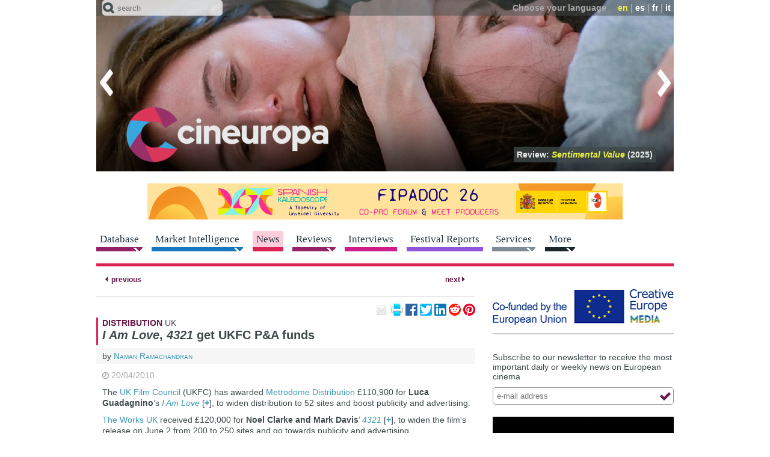

--- FILE ---
content_type: text/html; charset=utf-8
request_url: https://cineuropa.org/en/newsdetail/143291/
body_size: 45724
content:
<!DOCTYPE html>
<html lang="en">
<head>
<title>I Am Love, 4321 get UKFC P&amp;A funds - Cineuropa</title>
<base href="https://cineuropa.org/">
<meta charset="utf-8">
<meta http-equiv="x-ua-compatible" content="ie=edge">
<meta name="viewport" content="width=device-width, initial-scale=1, minimum-scale=1, maximum-scale=1">
<meta name="description" content="20/04/2010">
<meta name="robots" content="max-image-preview:large">
<!-- favicons -->
<link rel="apple-touch-icon" sizes="180x180" href="apple-touch-icon.png?v=190924">
<link rel="icon" type="image/png" sizes="32x32" href="inc/favicons/favicon-32x32.png?v=190924">
<link rel="icon" type="image/png" sizes="16x16" href="inc/favicons/favicon-16x16.png?v=190924">
<link rel="manifest" href="inc/favicons/site.webmanifest">
<link rel="mask-icon" href="inc/favicons/safari-pinned-tab.svg?v=190924" color="#3e4849">
<link rel="shortcut icon" href="favicon.ico?v=190924">
<meta name="msapplication-TileColor" content="#3e4849">
<meta name="msapplication-config" content="inc/favicons/browserconfig.xml">
<meta name="theme-color" content="#3e4849">
<!-- /favicons -->

<meta property="og:title" content="I Am Love, 4321 get UKFC P&amp;A funds">
<meta property="og:type" content="article">
<meta property="og:url" content="https://cineuropa.org/en/newsdetail/143291/">
<meta property="og:image" content="https://cineuropa.org/img/CineuropaLogoColorPositive.png">
<meta property="og:description" content="20/04/2010">
<meta property="og:locale" content="en_GB">
<meta property="og:site_name" content="Cineuropa - the best of european cinema">
<meta name="twitter:card" content="summary_large_image">
<meta name="twitter:site" content="@Cineuropa">
<meta name="twitter:title" content="I Am Love, 4321 get UKFC P&amp;A funds">
<meta name="twitter:description" content="20/04/2010">
<meta name="twitter:image" content="https://cineuropa.org/img/CineuropaLogoColorPositive.png">
<meta name="twitter:image:alt" content="I Am Love, 4321 get UKFC P&amp;A funds">


<link rel="alternate" type="application/rss+xml" title="rss feed" href="en/rss/">
<link rel="stylesheet" href="inc/fontawesome/fontawesome.min.css">
<link rel="stylesheet" href="inc/style.min.css?230526">
<link rel="stylesheet" href="inc/menu.min.css?210528">
<link rel="stylesheet" href="inc/colorbox/colorbox.min.css?220524">
<link rel="stylesheet" href="inc/swiper/swiper-bundle-8.1.6.min.css">
<link rel="stylesheet" href="inc/slider.min.css?210316">

<!--[if (lt IE 9) & (!IEMobile)]>
	<link rel="stylesheet" href="inc/ie.min.css">
<![endif]-->
<script defer type="text/JavaScript" src="inc/jquery/jquery-3.6.3.min.js"></script>
<!--<script defer type="text/JavaScript" src="includes/jquery-ui-1.8.20.custom.min.js"></script>-->
<script defer type="text/JavaScript" src="inc/scripts.min.js?230130"></script>
<script defer type="text/JavaScript" src="inc/colorbox/jquery.colorbox-min.js?200412"></script>
<script defer type="text/JavaScript" src="inc/swiper/swiper-bundle-8.1.6.min.js"></script>
<script defer type="text/JavaScript" src="inc/tinyscrollbar/jquery.tinyscrollbar.min.js"></script>


<script type="text/JavaScript"><!--
window.addEventListener('DOMContentLoaded', function() {
	
	
	CE.fixInnerLinks('it|en|fr|es','en');
	$('span.filmLinks').AD_menu({subMenuTrigger:'.filmLinksPlus',subMenu:'.filmLinksLinks',mobileMenu:'',effect:'fade'});
CE.TFS.init(11,5);
CE.RS.init();
$('p.community-iframe').AD_link2pop();
	CE.initSearch('Text must be one letter or more');CE.addScript('https://cdn.iubenda.com/iubenda.js');CE.addScript('//connect.facebook.net/en_GB/sdk.js#xfbml=1&version=v3.0',(void 0),(void 0),'facebook-jssdk');
	
});

//--></script>




<script defer src="https://powerad.ai/script.js"></script>

	
	<!-- Google tag (gtag.js) -->
	<script async src="https://www.googletagmanager.com/gtag/js?id=G-LBM9ZCCKZ7"></script>
	<script>
	  window.dataLayer = window.dataLayer || [];
	  function gtag(){dataLayer.push(arguments);}
	  gtag('js', new Date());

	  gtag('config', 'G-LBM9ZCCKZ7');
	</script>
	

</head>

<body class="news single" lang="en" id="top">

<div id="header">
	<header class="head-box"> 
		<!-- menu fixed -->
		<div class="fixed">
			<div class="ir">
				<div class="container"> 
					<!-- menu lingua -->
					<div class="top clear-block"></div>
					<div class="bottom"><div class="logo"><a href="en/index/" title="Home page"><img src="img/logo-head-fixed.png" alt="Cineuropa - the best of european cinema"></a></div></div>
					<div class="search-menu">
						<form method="post" action="en/search/" class="search-form">
							<span class="icon"></span>
							<input name="textsearch" type="text" value="" maxlength="200" class="text-field" placeholder="search">
							<input type="hidden" name="ns" value="0">
							<input type="hidden" name="sections" value="1,3,4,5,6,7,8,9,10">
							<input type="submit" class="btn-form btn-search">
						</form>
					</div>
				</div>
			</div>
			<nav></nav>
		</div>
		<div class="no-fixed">
			<div class="container">
				<div class="ir swiper-container"> 
					<!-- menu lingua -->
					<div class="top clear-block">
						<div class="language"><span class="text">Choose your language</span> <span class="link"><span class="active">en</span>&nbsp;|&nbsp;<a href="es/newsdetail/143291/#cm">es</a>&nbsp;|&nbsp;<a href="fr/newsdetail/143291/#cm">fr</a>&nbsp;|&nbsp;<a href="it/newsdetail/143291/#cm">it</a></span></div>
					</div>
					<div class="bottom"><div class="logo"><h1><a href="en/index/" title="Home page"><img src="img/logo-head.png" alt="Cineuropa - the best of european cinema"></a></h1></div></div>
					<div class="focustitles"><div class="focustitle"><a href="en/newsdetail/477440/">Review:  <span class="tit"> <i>Adam’s Sake</i></span> (2025)</a></div><div class="focustitle"><a href="en/newsdetail/487834/">Review:  <span class="tit"> <i>Saipan</i></span> (2025)</a></div><div class="focustitle"><a href="en/newsdetail/487772/">Review:  <span class="tit"> <i>The Watchmaker</i></span> (2026)</a></div><div class="focustitle"><a href="en/newsdetail/487881/">Review:  <span class="tit"> <i>Be Boris</i></span> (2025)</a></div><div class="focustitle"><a href="en/newsdetail/482628/">Review:  <span class="tit"> <i>The Wizard of the Kremlin</i></span> (2025)</a></div><div class="focustitle"><a href="en/newsdetail/477785/">Review:  <span class="tit"> <i>Sentimental Value</i></span> (2025)</a></div><div class="focustitle"><a href="en/newsdetail/483131/">Review:  <span class="tit"> <i>The Site</i></span> (2025)</a></div><div class="focustitle"><a href="en/newsdetail/484996/">Review:  <span class="tit"> <i>Arco</i></span> (2025)</a></div><div class="focustitle"><a href="en/newsdetail/472827/">Review:  <span class="tit"> <i>The Virgin of the Quarry Lake</i></span> (2025)</a></div><div class="focustitle"><a href="en/newsdetail/487154/">Review:  <span class="tit"> <i>Little Amélie or the Character of Rain</i></span> (2025)</a></div><div class="focustitle"><a href="en/newsdetail/477781/">Review:  <span class="tit"> <i>The Love That Remains</i></span> (2025)</a></div></div>
					<div class="swiper-wrapper"><div class="swiper-slide"><a href="en/newsdetail/477440/"><img src="imgCache/2025/05/02/1746181037414_0960x0285_0x0x0x0_1746181046310.jpg" width="960" height="285" alt="Adam’s Sake (2025)"></a></div><div class="swiper-slide"><a href="en/newsdetail/487834/"><img src="imgCache/2026/01/23/1769163308907_0960x0285_0x0x0x0_1769163329443.jpg" width="960" height="285" alt="Saipan (2025)"></a></div><div class="swiper-slide"><a href="en/newsdetail/487772/"><img src="imgCache/2026/01/22/1769082756746_0960x0285_0x0x0x0_1769082765377.jpg" width="960" height="285" alt="The Watchmaker (2026)"></a></div><div class="swiper-slide"><a href="en/newsdetail/487881/"><img src="imgCache/2026/01/23/1769177244555_0960x0285_0x0x0x0_1769177249253.jpg" width="960" height="285" alt="Be Boris (2025)"></a></div><div class="swiper-slide"><a href="en/newsdetail/482628/"><img src="imgCache/2025/08/31/1756636639822_0960x0285_0x0x0x0_1756636649727.jpg" width="960" height="285" alt="The Wizard of the Kremlin (2025)"></a></div><div class="swiper-slide"><a href="en/newsdetail/477785/"><img src="imgCache/2025/05/02/1746196415829_0960x0285_0x0x0x0_1746196440877.jpg" width="960" height="285" alt="Sentimental Value (2025)"></a></div><div class="swiper-slide"><a href="en/newsdetail/483131/"><img src="imgCache/2025/09/05/1757079008327_0960x0285_0x0x0x0_1757079017067.jpg" width="960" height="285" alt="The Site (2025)"></a></div><div class="swiper-slide"><a href="en/newsdetail/484996/"><img src="imgCache/2025/10/20/1760968172492_0960x0285_0x0x0x0_1760968182337.jpg" width="960" height="285" alt="Arco (2025)"></a></div><div class="swiper-slide"><a href="en/newsdetail/472827/"><img src="imgCache/2025/01/28/1738055359466_0960x0285_0x0x0x0_1738055373040.jpg" width="960" height="285" alt="The Virgin of the Quarry Lake (2025)"></a></div><div class="swiper-slide"><a href="en/newsdetail/487154/"><img src="imgCache/2025/12/19/1766156220326_0960x0285_0x0x0x0_1766156229957.jpg" width="960" height="285" alt="Little Amélie or the Character of Rain (2025)"></a></div><div class="swiper-slide"><a href="en/newsdetail/477781/"><img src="imgCache/2025/05/22/1747904825268_0960x0285_0x0x0x0_1747904849093.jpg" width="960" height="285" alt="The Love That Remains (2025)"></a></div></div>
					<div class="arrow-left" title="previous"></div><div class="arrow-right" title="next"></div>
				</div>
				<div class="search-menu">
					<form method="post" action="en/search/" class="search-form">
						<span class="icon"></span>
						<input name="textsearch" type="text" value="" maxlength="200" class="text-field" placeholder="search">
						<input type="hidden" name="ns" value="0">
						<input type="hidden" name="sections" value="1,3,4,5,6,7,8,9,10">
						<input type="submit" class="btn-form btn-search">
					</form>
				</div>
			</div>
		</div>
	</header>
	
	
	
	<div class="container" id="cm">
	<div class="avdt clear-block center"><a href="bc.aspx?bid=487358" target="_blank"><img src="Files/2026/01/12/1768213092397.gif?1768213098283" width="960" alt="ICAA_Fipadoc2026_Guillermo" style="border:0px;"></a></div></div>
	
	<!-- menu orizzontale -->
	<nav>
		<div class="container">
			<a class="btn-navbar" href="#"><span></span></a>
			<div class="menu-hor clear-block nav-collapse collapse">
<div class="link menu-arrow films"><a href="en/filmshome/"><span>Database</span></a><div class="smenu"><p class="smenui "><a href="en/filmshome/">Feature Films Database</a></p><p class="smenui "><a href="en/smfilmshome/">Southern Mediterranean films database</a></p><p class="smenui "><a href="en/directors/">Directors</a></p><p class="smenui "><a href="en/scriptwriters/">Scriptwriters</a></p><p class="smenui "><a href="en/producers/">Producers</a></p><p class="smenui "><a href="en/schoolabout/">European Film Schools</a></p><p class="smenui "><a href="en/prodcompanies/">Production Companies</a></p><p class="smenui "><a href="en/distributors/">Distributors</a></p><p class="smenui "><a href="en/intsales/">International Sales</a></p><p class="smenui "><a href="en/backings/">Funding Bodies</a></p><p class="smenui "><a href="en/filmsubmit/">Submit a Film</a></p></div></div><div class="link menu-arrow videos"><a href="en/events/"><span>Market Intelligence</span></a><div class="smenu"><p class="smenui "><a href="en/events/">Industry Events</a></p><p class="smenui "><a href="en/dossiers/">Industry Reports</a></p><p class="smenui "><a href="en/cfocuses/">Country Focus</a></p><p class="smenui "><a href="en/podcastcopro/">Co-Production Podcast</a></p><p class="smenui "><a href="en/panels/">Industry Panels</a></p></div></div><div class="link news active"><a href="en/news/"><span>News</span></a></div><div class="link menu-arrow films"><a href="en/freviews/"><span>Reviews</span></a><div class="smenu"><p class="smenui "><a href="en/freviews/">Film Reviews</a></p><p class="smenui "><a href="en/sreviews/">Series Reviews</a></p></div></div><div class="link interviews"><a href="en/interviews/"><span>Interviews</span></a></div><div class="link festivals"><a href="en/festivals/"><span>Festival Reports</span></a></div><div class="link menu-arrow services"><a href="en/onlinescreenplay/"><span>Services</span></a><div class="smenu"><p class="smenui "><a href="en/onlinescreenplay/">Online Screenwriting Training Course</a></p><p class="smenui "><a href="en/guidedfilmwriting/">Guided Course for Feature Film Writing</a></p><p class="smenui "><a href="en/scriptanalysis/">Script Analysis</a></p><p class="smenui "><a href="en/betaseries/">Analysis of the potential of your series</a></p><p class="smenui "><a href="en/training/">Cineuropa&#39;s Training Catalogue</a></p><p class="smenui "><a href="en/photos/">Film Festival Photographs</a></p></div></div><div class="link menu-arrow more"><a href="en/newslettersubscr/"><span>More</span></a><div class="smenu"><p class="smenui "><a href="en/newslettersubscr/">Newsletter</a></p><p class="smenui "><a href="en/ceaward/">Cineuropa Award</a></p><p class="smenui "><a href="en/search/">Advanced Search</a></p><p class="smenui "><a href="en/videos/">Videos</a></p><p class="smenui "><a href="en/photogalleries/">Photogalleries</a></p><p class="smenui "><a href="en/felaindex/">EUFCN Location Award</a></p><p class="smenui "><a href="en/eurofilmfest/">Euro Film Fest</a></p><p class="smenui "><a href="https://27timescinema.cineuropa.org/">27 Times Cinema</a></p><p class="smenui "><a href="https://cineuropa.org/en/gocritic/">GoCritic!</a></p><p class="smenui "><a href="en/advertise/">Advertise on Cineuropa</a></p><p class="smenui "><a href="en/logobanners/">Logos and Banners</a></p><p class="smenui "><a href="en/links/">Links</a></p></div></div>
			</div>
		</div>
	</nav>
</div>

<div id="cc" class="container clear-block">
	
	<section class="article">
		<div class="grid-65" id="cl">
			<article>
				<div class="more line-bottom"><a href="en/newsdetail/143347/#cm" class="prev" title="Bibliothèque Pascal  -"><span class="icon">&nbsp;</span>&nbsp;<span>previous</span></a>  <a href="en/newsdetail/143293/#cm" class="next" title="Heights, Kevin, Chalet awarded UKFC production funds"><span>next</span>&nbsp;<span class="icon">&nbsp;</span></a></div>
				<div class="article clear-block" itemscope itemtype="http://schema.org/Article">
					<div class="box-head-article clear-block">
						<p class="community-iframe">
	<a href="mailto:?subject=I%20Am%20Love%2C%204321%20get%20UKFC%20P%26A%20funds&amp;body=https%3A%2F%2Fcineuropa.org%2Fen%2Fnewsdetail%2F143291%2F" title="share this article by email"><img class="icon-email-small" src="img/spacer.gif" alt="email" width="20" height="20"></a>
	<a href="javascript:window.print();" title="print this page"><img class="icon-print-small" src="img/spacer.gif" alt="print" width="20" height="20"></a>
	<a href="https://www.facebook.com/sharer.php?u=https%3A%2F%2Fcineuropa.org%2Fen%2Fnewsdetail%2F143291%2F&amp;t=I%20Am%20Love%2C%204321%20get%20UKFC%20P%26A%20funds" title="share on Facebook"><img class="icon-facebook-small" src="img/spacer.gif" alt="share on Facebook" width="20" height="20"></a>
	<a href="https://twitter.com/intent/tweet?original_referer=https%3A%2F%2Fcineuropa.org%2Fen%2Fnewsdetail%2F143291%2F&amp;text=I%20Am%20Love%2C%204321%20get%20UKFC%20P%26A%20funds&amp;url=https%3A%2F%2Fcineuropa.org%2Fen%2Fnewsdetail%2F143291%2F&amp;via=cineuropa" title="share on Twitter"><img class="icon-twitter-small" src="img/spacer.gif" alt="share on Twitter" width="20" height="20"></a>
	<a href="https://www.linkedin.com/sharing/share-offsite/?url=https%3A%2F%2Fcineuropa.org%2Fen%2Fnewsdetail%2F143291%2F&amp;text=I%20Am%20Love%2C%204321%20get%20UKFC%20P%26A%20funds&amp;source=cineuropa" title="share on LinkedIn"><img class="icon-linkedin-small" src="img/spacer.gif" alt="share on LinkedIn" width="20" height="20"></a>
	<a href="https://www.reddit.com/submit?url=https%3A%2F%2Fcineuropa.org%2Fen%2Fnewsdetail%2F143291%2F&amp;title=I%20Am%20Love%2C%204321%20get%20UKFC%20P%26A%20funds" title="share on reddit"><img class="icon-reddit-small" src="img/spacer.gif" alt="share on reddit" width="20" height="20"></a>
	<a href="https://pinterest.com/pin/create/link/?url=https%3A%2F%2Fcineuropa.org%2Fen%2Fnewsdetail%2F143291%2F&amp;description=I%20Am%20Love%2C%204321%20get%20UKFC%20P%26A%20funds" title="pin on Pinterest"><img class="icon-pinterest-small" src="img/spacer.gif" alt="pin on Pinterest" width="20" height="20"></a>
	
	
</p>
					</div>
					<div class="box-text-article">
						<p class="news-info" itemprop="about"><span><a href="en/tag/?tag=Distribution" class="external">DISTRIBUTION</a></span> <a href="en/tag/?tag=Distribution%20%2F%20UK" class="external">UK</a></p>
						<h1 itemprop="headline"><i>I Am Love</i>, <i>4321</i> get UKFC P&amp;A funds</h1>
						<p class="signature">by&nbsp;<span itemprop="author"><a href="en/author/?author=Naman%20Ramachandran">Naman Ramachandran</a></span></p>
						<div itemprop="text">
							<p class="lancio"><span class="tag"><time itemprop="datePublished" datetime="2010-04-20">20/04/2010</time></span></p><p>The <a href="prodcompany.aspx?documentID=19839">UK Film Council</a>  (UKFC) has awarded <a href="distributor.aspx?documentID=34946">Metrodome Distribution</a>  £110,900 for <b>Luca Guadagnino</b>’s <i><a href="film.aspx?documentID=112386">I Am Love</a></i>&nbsp;<span class="filmLinks">[<span class="filmLinksPlus">+<span class="filmLinksLinks"><span>see also: <br><a href="en/newsdetail/138070/">film&nbsp;review</a><br><a href="en/video/rdID/112386/f/t/">trailer</a><br><a href="en/video/116480/rdID/112386">interview: Luca Guadagnino - director</a><br><a href="en/film/112386/">film&nbsp;profile</a></span></span></span>]</span>, to widen distribution to 52 sites and boost publicity and advertising.</p>
<p><a href="distributor.aspx?documentID=73449">The Works UK</a> received £120,000 for <b>Noel Clarke and Mark Davis</b>’ <i><a href="film.aspx?documentID=141136">4321</a></i>&nbsp;<span class="filmLinks">[<span class="filmLinksPlus">+<span class="filmLinksLinks"><span>see also: <br><a href="en/video/rdID/141136/f/t/">trailer</a><br><a href="en/film/141136/">film&nbsp;profile</a></span></span></span>]</span>, to widen the film's release on June 2 from 200 to 250 sites and go towards publicity and advertising.</p><div class="internalbanner"><span>(The article continues below - Commercial information)</span><div style="max-width:336px;margin-left:auto;margin-right:auto;"><div id="htmlbanner397883"><div class="nmm-avd-internal"></div></div></div></div>
<p><a href="distributor.aspx?documentID=31849">Momentum</a> received £12,100 to go towards exit polling for a dubbed English-language version of the Swedish film <i><a href="film.aspx?documentID=90959">The Girl with the Dragon Tattoo</a></i>&nbsp;<span class="filmLinks">[<span class="filmLinksPlus">+<span class="filmLinksLinks"><span>see also: <br><a href="en/newsdetail/108289/">film&nbsp;review</a><br><a href="en/video/rdID/90959/f/t/">trailer</a><br><a href="en/interview/108288/">interview: Niels Arden  Oplev</a><br><a href="en/interview/94360/">interview: Søren Stærmose</a><br><a href="en/film/90959/">film&nbsp;profile</a></span></span></span>]</span> in four cinemas, as part of research to gauge audience response to dubbed films in the UK.</p>
<p>Several smaller awards were made to the distribution of the following films amongst others:</p>
<p><a href="distributor.aspx?documentID=34881">Artificial Eye</a> for Marco Bellocchio's <i><a href="film.aspx?documentID=89369">Vincere</a></i>&nbsp;<span class="filmLinks">[<span class="filmLinksPlus">+<span class="filmLinksLinks"><span>see also: <br><a href="en/newsdetail/108710/">film&nbsp;review</a><br><a href="en/video/rdID/89369/f/t/">trailer</a><br><a href="en/interview/108715/" title="interview: Cannes 2009 -  - Marco Bellocchio">interview: Cannes 2009

Marco Bellocc…</a><br><a href="en/video/116483/rdID/89369">interview: Filippo Timi - actor</a><br><a href="en/film/89369/">film&nbsp;profile</a></span></span></span>]</span> (£4,697), Todd Solondz’s <i>Life During Wartime</i> (£3,846), <b>Gotz Spielmann</b>'s <i><a href="film.aspx?documentID=82154">Revanche</i></a>&nbsp;<span class="filmLinks">[<span class="filmLinksPlus">+<span class="filmLinksLinks"><span>see also: <br><a href="en/newsdetail/91406/">film&nbsp;review</a><br><a href="en/video/rdID/82154/f/t/">trailer</a><br><a href="en/interview/91408/">interview: Götz  Spielmann</a><br><a href="en/film/82154/">film&nbsp;profile</a></span></span></span>]</span> (£2,812) and <b>Claire Denis</b>' <i><a href="film.aspx?documentID=83707">White Material</a></i>&nbsp;<span class="filmLinks">[<span class="filmLinksPlus">+<span class="filmLinksLinks"><span>see also: <br><a href="en/newsdetail/112530/">film&nbsp;review</a><br><a href="en/video/rdID/83707/f/t/">trailer</a><br><a href="en/film/83707/">film&nbsp;profile</a></span></span></span>]</span> (£4,770); <a href="distributor.aspx?documentID=67051">Axiom</a> for Peter Greenaway's <i><a href="film.aspx?documentID=64863">Nightwatching</a></i>&nbsp;<span class="filmLinks">[<span class="filmLinksPlus">+<span class="filmLinksLinks"><span>see also: <br><a href="en/video/rdID/64863/f/t/">trailer</a><br><a href="en/film/64863/">film&nbsp;profile</a></span></span></span>]</span> (£5,000) and Pablo Trapero's <i>Lion's Den</i> (£5,000);</p>
<p>Metrodome for <b>Paul Andrew Williams</b>' <i>Cherry Tree Lane</i> (£5,000) and Samuel Maoz's <i><a href="film.aspx?documentID=112665">Lebanon</a></i>&nbsp;<span class="filmLinks">[<span class="filmLinksPlus">+<span class="filmLinksLinks"><span>see also: <br><a href="en/newsdetail/112667/">film&nbsp;review</a><br><a href="en/video/rdID/112665/f/t/">trailer</a><br><a href="en/film/112665/">film&nbsp;profile</a></span></span></span>]</span>  (£5,000); the <a href="http://www.bfi.org.uk/" target="_blank">BFI</a> Nancy Kissam's <i>Drool</i> and Russell Mulcahy's <i>Prayers for Bobby</i> (£800);</p>
<p>BritFilms Distribution Company for <b>Justin Molotnikov</b>'s <i><a href="film.aspx?documentID=135378">Crying with Laughter</a></i> (£5,000); <a href="distributor.aspx?documentID=50979">Dogwoof Pictures</a> for Laura Gabbert and Justin Schein's <i>No Impact Man</i> (£5,000), Claudia Llosa's <i><a href="film.aspx?documentID=89662">The Milk of Sorrow</a></i>&nbsp;<span class="filmLinks">[<span class="filmLinksPlus">+<span class="filmLinksLinks"><span>see also: <br><a href="en/newsdetail/90164/">film&nbsp;review</a><br><a href="en/video/rdID/89662/f/t/">trailer</a><br><a href="en/film/89662/">film&nbsp;profile</a></span></span></span>]</span> (£5,000), <b>Erik Gandini</b>'s <i><a href="film.aspx?documentID=111716">Videocracy</a></i>&nbsp;<span class="filmLinks">[<span class="filmLinksPlus">+<span class="filmLinksLinks"><span>see also: <br><a href="en/newsdetail/112453/">film&nbsp;review</a><br><a href="en/video/rdID/111716/f/t/">trailer</a><br><a href="en/film/111716/">film&nbsp;profile</a></span></span></span>]</span> (£5,000) and Leslie Iwerks's <i>Dirty Oil</i> (£5,000); Green Lions for David Bond's <i>Erasing David</i> (£5,000); and <a href="distributor.aspx?documentID=34953">Guerilla Films</a> for <b>Jan Dunn</b>'s <i><a href="film.aspx?documentID=108443">The Calling</a></i> (£4,800).</p><div class="internalbanner"><span>(The article continues below - Commercial information)</span><div style="max-width:336px;margin-left:auto;margin-right:auto;"><div id="htmlbanner397883"><div class="nmm-avd-internal"></div></div></div></div>
							
							
							
						</div>
						<div class="clear-block notice">
	<div class="grid-60">
		<p>Did you enjoy reading this article? Please subscribe to our newsletter to receive more stories like this directly in your inbox.</p>
	</div>
	<div class="grid-40">
		<form method="post" action="en/newslettersubscr/" class="ipt-form">
			<input name="type" type="hidden" value="form">
			<input name="email" type="text" value="" maxlength="200" class="ipt-text" placeholder="e-mail address">
			<button name="pro" type="submit" class="btn-over btn-submit" title="submit"></button>
		</form>
	</div>
</div>
					</div>
					
				</div>
				<div class="more line-top"><a href="en/newsdetail/143347/#cm" class="prev" title="Bibliothèque Pascal  -"><span class="icon">&nbsp;</span>&nbsp;<span>previous</span></a>  <a href="en/newsdetail/143293/#cm" class="next" title="Heights, Kevin, Chalet awarded UKFC production funds"><span>next</span>&nbsp;<span class="icon">&nbsp;</span></a></div>
			</article>
			
			<section>
				<div class="related">
					
					
					<div class="related" id="alsonews">
	<h4>related news</h4>
	<div class="related-box"><div class="related-item"><p class="news-info"><a href="en/newsdetail/487307/"><span class="data">08/01/2026</span><br><span>Europe</span></a></p><p><a href="en/newsdetail/487307/">Twenty European films we’re anticipating in 2026</a></p></div><div class="related-item"><p class="news-info"><a href="en/newsdetail/482326/"><span class="data">21/08/2025</span><br><span>Distribution / Releases / Exhibitors</span> – Spain/Europe</a></p><p><a href="en/newsdetail/482326/">Grants, events and territorial identification of independent distribution in Spain</a></p></div><div class="related-item"><p class="news-info"><a href="en/newsdetail/481604/"><span class="data">31/07/2025</span><br><span>Distribution / Releases / Exhibitors</span> – Sweden</a></p><p><a href="en/newsdetail/481604/">Viaplay Content Distribution picks up international rights to Swedish series <i>Adults</i></a></p></div><div class="related-item"><p class="news-info"><a href="en/newsdetail/477066/"><span class="data">05/05/2025</span><br><span>Distribution / Releases / Exhibitors</span> – Europe</a></p><p><a href="en/newsdetail/477066/">European Arthouse Cinema Day set to return on 23 November</a></p></div><div class="related-item"><p class="news-info"><a href="en/newsdetail/475716/"><span class="data">01/04/2025</span><br><span>Distribution / Releases / Exhibitors</span> – Europe</a></p><p><a href="en/newsdetail/475716/">The Month of European Film enjoys a surge in popularity</a></p></div><div class="related-item"><p class="news-info"><a href="en/newsdetail/474576/"><span class="data">05/03/2025</span><br><span>MIP London 2025</span></a></p><p><a href="en/newsdetail/474576/">Industry experts debate market trends and streamers’ needs at MIP London</a></p></div><p class="more"><a href="en/news/">all news</a></p></div>
</div>
<div class="clear"></div>					
					
				</div>
			</section>
			
			
		</div>
	</section>
	<!-- colonna di destra -->
	<aside>
		<div class="right-side grid-35">
			

<div class="box-right avd"><div id="htmlbanner378242"><a href="https://www.eacea.ec.europa.eu/index_en"><img src="Files/2019/09/15/1568583740640.png?1679265214177" width="300" height="60" alt="Co-funded by the European Union - Creative Europe MEDIA" style="border:0px;"></a>
<div style="margin-bottom: 10px;margin-top: 10px; border-top:solid 1px #cccccc; border-bottom:solid 1px #cccccc; padding-right: 10px">
	<script>
	/* TF-TV - cineuropa.org */
	cf_page_artist = "";
	cf_page_song = "";
	cf_adunit_id = "100006678";
	</script>
	<script src="//srv.tunefindforfans.com/fruits/apricots.js"></script>
</div></div></div><div class="box-right newsletter clear-block">
	<!--<h3>Newsletter</h3>-->
	<p>Subscribe to our newsletter to receive the most important daily or weekly news on European cinema</p>
	<form method="post" action="en/newslettersubscr/" class="ipt-form">
		<input name="type" type="hidden" value="form">
		<input name="email" type="text" value="" maxlength="200" class="ipt-text" placeholder="e-mail address">
		<button name="pro" type="submit" class="btn-over btn-submit" title="submit"></button>
	</form>
</div><div class="box-right avd"><a href="bc.aspx?bid=487356"><img src="imgCache/2026/01/12/1768212608510_0300x0300_0x0x0x0_1768213260607.png" width="300" height="300" alt="Iran" style="border:0px;"></a></div><div class="box-right avd"><a href="bc.aspx?bid=487357" target="_blank"><img src="imgCache/2026/01/12/1768230264928_0300x0250_0x0x0x0_1768230669803.jpg" width="300" height="250" alt="Ecamforum_2026_Paula" style="border:0px;"></a></div><div class="box-right btn-world"><div><a href="https://news.amomama.com">amomama.com <span class="visit-site">visit site</span></a></div></div>
<div class="box-right"><a href="https://moondayapp.com/?utm_source=cineuropa&utm_medium=banner&utm_campaign=moveforward"><img src="img/moonday_en.gif?210601" alt="Discover Moonday"></a></div>



<div class="box-right newsletter clear-block">
	<!--<h3>Newsletter</h3>-->
	<p>Subscribe to our newsletter to receive the most important daily or weekly news on European cinema</p>
	<form method="post" action="en/newslettersubscr/" class="ipt-form">
		<input name="type" type="hidden" value="form">
		<input name="email" type="text" value="" maxlength="200" class="ipt-text" placeholder="e-mail address">
		<button name="pro" type="submit" class="btn-over btn-submit" title="submit"></button>
	</form>
</div><div class="slide-news related">
	<div class="container">
		<div class="swiper-container">
			<h3><a href="en/news/">latest news</a></h3>
			<div class="generic-news-article right-side-slide slider swiper-wrapper"><div class="swiper-slide box-right-pager"><div class="date"><p>two days ago</p></div><div class="box-right-int"><p class="news-info"><a href="en/newsdetail/487881/"><span>Solothurn 2026</span> </a></p><div class="text"><p><a href="en/newsdetail/487881/">Review: <i>Be Boris</i></a></p></div></div><div class="box-right-int"><p class="news-info"><a href="en/newsdetail/487867/"><span>Production / Funding</span> <br>Spain</a></p><div class="text"><p><a href="en/newsdetail/487867/">Nacho G Velilla's <i>A 100-million Reward</i> heads to Berlinale Series Market Selects</a></p></div></div><div class="box-right-int"><p class="news-info"><a href="en/newsdetail/487860/"><span>Production / Funding</span> <br>France/Belgium</a></p><div class="text"><p><a href="en/newsdetail/487860/">EXCLUSIVE: Maxime Roy shooting <i>Ma révérence</i></a></p></div></div><div class="box-right-int"><p class="news-info"><a href="en/newsdetail/487854/"><span>Shorts</span> <br>Germany</a></p><div class="text"><p><a href="en/newsdetail/487854/">T-Port to launch TalentBridge, a hybrid training programme for emerging filmmakers</a></p></div></div></div><div class="swiper-slide box-right-pager"><div class="date"><p>two days ago</p></div><div class="box-right-int"><p class="news-info"><a href="en/newsdetail/487851/"><span>Production / Funding</span> <br>Spain/France/UK/Poland</a></p><div class="text"><p><a href="en/newsdetail/487851/"><i>Krakatoa</i> by Carlos Casas to premiere in dual format at IFFR</a></p></div></div><div class="box-right-int"><p class="news-info"><a href="en/newsdetail/487834/"><span>Göteborg 2026</span> </a></p><div class="text"><p><a href="en/newsdetail/487834/">Review: <i>Saipan</i></a></p></div></div><div class="box-right-int"><p class="news-info"><a href="en/newsdetail/487822/"><span>Production / Funding</span> <br>Finland/Germany</a></p><div class="text"><p><a href="en/newsdetail/487822/">Erol Mintaş’s sophomore feature, <i>Earth Song</i>, to world-premiere at IFFR</a></p></div></div><div class="box-right-int"><p class="news-info"><a href="en/newsdetail/487821/"><span>FIPADOC 2026</span> </a></p><div class="text"><p><a href="en/newsdetail/487821/">EXCLUSIVE: Trailer for FIPADOC entry <i>The Queen and the Smokehouse</i></a></p></div></div></div><div class="swiper-slide box-right-pager"><div class="date"><p>two days ago</p></div><div class="box-right-int"><p class="news-info"><a href="en/newsdetail/487766/"><span>Production / Funding</span> <br>Spain</a></p><div class="text"><p><a href="en/newsdetail/487766/"><i>Cecilia. La historia del Ecce Homo de Borja</i>, the feature debut of Luis Belda, is in development</a></p></div></div><div class="box-right-int"><p class="news-info"><a href="en/newsdetail/487820/"><span>Trieste 2026</span> </a></p><div class="text"><p><a href="en/newsdetail/487820/">Review: <i>White Lies</i></a></p></div></div><div class="box-right-int"><p class="news-info"><a href="en/newsdetail/487804/"><span>Films / Reviews</span> <br>France/Côte d'Ivoire/Burkina Faso</a></p><div class="text"><p><a href="en/newsdetail/487804/">Review: <i>Far From Anger</i></a></p></div></div><div class="date"><p>three days ago</p></div><div class="box-right-int"><p class="news-info"><a href="en/newsdetail/487798/"><span>Oscars 2026</span> </a></p><div class="text"><p><a href="en/newsdetail/487798/"><i>Sentimental Value</i> leads the European pack in the Oscar nominations</a></p></div></div></div></div>
			<div class="slider-pagination"></div>
		</div>
		<div class="slider-prev" title="previous"></div><div class="slider-next" title="next"></div>
	</div>
</div><div class="box-right generic clear-block overflow-hidden center">
	<div class="fb-page" data-href="https://www.facebook.com/cineuropa/" data-small-header="false" data-adapt-container-width="true" data-hide-cover="false" data-show-facepile="true"><blockquote cite="https://www.facebook.com/cineuropa/" class="fb-xfbml-parse-ignore"><a href="https://www.facebook.com/cineuropa/">Cineuropa</a></blockquote></div>
</div><div class="box-right avd"><div id="htmlbanner397881"><div class="nmm-avd-right"></div></div></div><div class="slide-news industry-news">
	<div class="container">
		<div class="swiper-container">
			<h1><a href="en/dossiers/">Industry Reports</a></h1>
			<div class="generic-news-article right-side-slide slider swiper-wrapper"><div class="swiper-slide article clear-block"><div class="box-foto-article"><a href="en/dossiernewsdetail/1369/487375/" title="Distribution, Exhibition and Streaming - Global content investment set to reach $255 billion in 2026 as streaming platforms widen the gap with broadcasters - 12/01/2026"><img src="imgCache/2026/01/12/1768226458159_0277x0185_1x0x999x667_1768226679747.jpg" width="277" height="185" alt="Distribution, Exhibition and Streaming - Global content investment set to reach $255 billion in 2026 as streaming platforms widen the gap with broadcasters - 12/01/2026"></a></div><div class="box-text-article"><p><a href="en/dossiernewsdetail/1369/487375/" title="Distribution, Exhibition and Streaming - Global content investment set to reach $255 billion in 2026 as streaming platforms widen the gap with broadcasters - 12/01/2026"><strong><span>Distribution, Exhibition and Streaming&nbsp;&ndash; 12/01/2026</span></strong><br><strong>Global content investment set to reach $255 billion in 2026 as streaming platforms widen the gap with broadcasters</strong><br>Outside the United States, broadcasters show slightly greater resilience, with many maintaining broadly stable investment levels</a></p></div></div><div class="swiper-slide article clear-block"><div class="box-text-article no-image"><p><a href="en/dossier/1967/" title="Market Trends - FOCUS"><strong><span>Market Trends</span></strong><br><strong>FOCUS</strong><br>Winter is coming – and so is our in-depth coverage of the European film industry. Stay ahead of the game with the latest news, market insights and festival highlights as we follow the season’s most influential events, from Ji.hlava and DOK Leipzig to Thessaloniki, Stockholm, Cork, Tallinn, Cairo, Goa, Marrakech, Red Sea and Les Arcs</a></p></div></div><div class="swiper-slide article clear-block"><div class="box-foto-article"><a href="en/dossiernewsdetail/1369/487764/" title="Distribution, Exhibition and Streaming - A wave of local comedies maintained Czech films’ visibility during 2025 - 22/01/2026"><img src="imgCache/2026/01/22/1769080033795_0277x0185_105x0x1111x742_1769080264810.jpg" width="277" height="185" alt="Distribution, Exhibition and Streaming - A wave of local comedies maintained Czech films’ visibility during 2025 - 22/01/2026"></a></div><div class="box-text-article"><p><a href="en/dossiernewsdetail/1369/487764/" title="Distribution, Exhibition and Streaming - A wave of local comedies maintained Czech films’ visibility during 2025 - 22/01/2026"><strong><span>Distribution, Exhibition and Streaming&nbsp;&ndash; 22/01/2026</span></strong><br><strong>A wave of local comedies maintained Czech films’ visibility during 2025</strong><br>Even in a year marked by declining admissions and the dominance of global franchises, Czech cinema demonstrated its commercial relevance through a broad slate of locally produced titles</a></p></div></div><div class="swiper-slide article clear-block"><div class="box-foto-article"><a href="en/dossiernewsdetail/1369/487752/" title="Distribution, Exhibition and Streaming - Austrian Christmas hit Aufputzt is’ climbs to second place on the country’s all-time box-office chart - 21/01/2026"><img src="imgCache/2026/01/21/1769010387039_0277x0185_1x0x1497x1000_1769010464643.jpg" width="277" height="185" alt="Distribution, Exhibition and Streaming - Austrian Christmas hit Aufputzt is’ climbs to second place on the country’s all-time box-office chart - 21/01/2026"></a></div><div class="box-text-article"><p><a href="en/dossiernewsdetail/1369/487752/" title="Distribution, Exhibition and Streaming - Austrian Christmas hit Aufputzt is’ climbs to second place on the country’s all-time box-office chart - 21/01/2026"><strong><span>Distribution, Exhibition and Streaming&nbsp;&ndash; 21/01/2026</span></strong><br><strong>Austrian Christmas hit <i>Aufputzt is’</i> climbs to second place on the country’s all-time box-office chart</strong><br>Claudia Jüptner-Jonstorff’s comedy attracted over 440,000 viewers in just nine weeks of release</a></p></div></div></div>
			<div class="slider-pagination"></div>
		</div>
		<div class="slider-prev" title="previous"></div><div class="slider-next" title="next"></div>
	</div>
</div><div class="box-right avd"><div id="htmlbanner397881"><div class="nmm-avd-right"></div></div></div><div class="box-right avd"><div id="htmlbanner397881"><div class="nmm-avd-right"></div></div></div><div class="slide-news interviews-news">
	<div class="container">
		<div class="swiper-container">
			<h1><a href="en/interviews/">Interviews</a></h1>
			<div class="generic-news-article right-side-slide slider swiper-wrapper"><div class="swiper-slide article clear-block"><div class="box-text-article"><p><a href="en/video/487729/" title="Igor Bezinović • Director of Fiume o morte!"><strong><span>Igor Bezinović • Director of <i>Fiume o morte!</i></span></strong></a></p></div><div class="box-foto-article"><a href="en/video/487729/" title="Igor Bezinović • Director of Fiume o morte!"><img src="imgCache/2026/01/20/1768924977233_0277x0185_1x0x1499x1001_1769013664787.jpg" width="277" height="185" alt="Igor Bezinović • Director of Fiume o morte!"></a></div><div class="box-text-article"><p><a href="en/video/487729/" title="Igor Bezinović • Director of Fiume o morte!">We caught up with the Croatian filmmaker, who used his local community network to question how history is constructed and remembered</a></p></div></div><div class="swiper-slide article clear-block"><div class="box-text-article"><p><a href="en/interview/487452/" title="Tricia Tuttle • Director, Berlinale"><strong><span>Tricia Tuttle • Director, Berlinale</span></strong></a></p></div><div class="box-foto-article"><a href="en/interview/487452/" title="Tricia Tuttle • Director, Berlinale"><img src="imgCache/2026/01/13/1768317661195_0277x0185_1x0x1497x1000_1768318163243.jpg" width="277" height="185" alt="Tricia Tuttle • Director, Berlinale"></a></div><div class="box-text-article"><p><a href="en/interview/487452/" title="Tricia Tuttle • Director, Berlinale">The festival director gives a first glimpse of their strategy for this year’s edition and the new approaches adopted to attract the next generation of cinephiles</a></p></div></div><div class="swiper-slide article clear-block"><div class="box-text-article"><p><a href="en/interview/487870/" title="Vanja Kaludjercic • Director, International Film Festival Rotterdam"><strong><span>Vanja Kaludjercic • Director, International Film Festival Rotterdam</span></strong></a></p></div><div class="box-foto-article"><a href="en/interview/487870/" title="Vanja Kaludjercic • Director, International Film Festival Rotterdam"><img src="imgCache/2026/01/23/1769171510067_0277x0185_1x0x1598x1067_1769171613710.jpg" width="277" height="185" alt="Vanja Kaludjercic • Director, International Film Festival Rotterdam"></a></div><div class="box-text-article"><p><a href="en/interview/487870/" title="Vanja Kaludjercic • Director, International Film Festival Rotterdam">The IFFR head describes the upcoming edition as a meeting point between emerging voices, returning auteurs and films that challenge dominant narratives</a></p></div></div><div class="swiper-slide article clear-block"><div class="box-text-article"><p><a href="en/interview/487781/" title="Josef Kullengård, Cia Edström • Head of Industry and head of TV Drama Vision, Göteborg Film Festival"><strong><span>Josef Kullengård, Cia Edström • Head of Industry and head of TV Drama Vision, Göteborg Film Festival</span></strong></a></p></div><div class="box-foto-article"><a href="en/interview/487781/" title="Josef Kullengård, Cia Edström • Head of Industry and head of TV Drama Vision, Göteborg Film Festival"><img src="imgCache/2026/01/22/1769086251151_0277x0185_3x0x993x663_1769086295300.jpg" width="277" height="185" alt="Josef Kullengård, Cia Edström • Head of Industry and head of TV Drama Vision, Göteborg Film Festival"></a></div><div class="box-text-article"><p><a href="en/interview/487781/" title="Josef Kullengård, Cia Edström • Head of Industry and head of TV Drama Vision, Göteborg Film Festival">At a time of market uncertainty and format fluidity, the heads of Göteborg Industry discuss audience-first thinking, creative risk and the evolving role of industry platforms in Europe</a></p></div></div></div>
			<div class="slider-pagination"></div>
		</div>
		<div class="slider-prev" title="previous"></div><div class="slider-next" title="next"></div>
	</div>
</div>
<div class="box-right generic clear-block follow-us">
	
	<h3></h3>
	<p class="icon">
		<a href="https://facebook.com/cineuropa" target="_blank" title="Facebook"><img src="img/spacer.gif" class="icon-facebook" width="26" height="26" alt="Facebook"></a>
		<a href="https://www.instagram.com/cineuropa.official/" target="_blank" title="Instagram"><img src="img/spacer.gif" class="icon-instagram" width="26" height="26" alt="Instagram"></a>
		<a href="https://twitter.com/cineuropa" target="_blank" title="Twitter"><img src="img/spacer.gif" class="icon-twitter" width="26" height="26" alt="Twitter"></a>
		<a href="https://www.linkedin.com/company/cineuropa.org/" target="_blank" title="LinkedIn"><img src="img/spacer.gif" class="icon-linkedin" width="26" height="26" alt="LinkedIn"></a>
		<a href="" target="_blank" title="RSS feed"><img src="img/spacer.gif" class="icon-rss" width="26" height="26" alt="RSS feed"></a>
	</p>
</div>
		
	
</div>
		</div>
	</aside>
	<!-- colonna di destra -->
</div>
<div class="container">
	<p style="text-align:right;"><a href="https://www.iubenda.com/privacy-policy/84724847" class="iubenda-black iubenda-embed" title="Privacy Policy">Privacy Policy</a></p>
</div>
<div id="footer">
	<div class="container">
		<div class="box-ext clear-block">
			<div class="box-ext-bg">
				<div class="box-shadow-l">
					<div class="box-shadow-r clear-block">
						<div class="body-footer clear-block">
							<div class="col-left clear-block">
								<h3>Copyright Disclaimer</h3>
								<p>The images used on this website have been provided by journalists and are believed to be free of rights. However, if you are the owner of an image used on this website and believe that its use infringes on your copyright, please contact us immediately. We will remove the image in question as soon as possible. We have made reasonable efforts to ensure that all images used on this website are used legally and in accordance with copyright laws.</p>
								<p>&nbsp;</p>
								<p><img src="img/logoBottom2013.png" width="390" height="106" alt="Cineuropa - the best of european cinema"></p>
							</div>
							<div class="col-right clear-block">
								<p class="sub-menu"><a href="en/aboutus/">About us</a> | <a href="mailto:cineuropa@cineuropa.org">Contact us</a> | <a href="en/logobanners/">Logos and Banners</a></p>
								<p><img src="img/theBestOf2013.png" width="285" height="184" alt="Cineuropa - the best of european cinema"></p>
							</div>
							<div class="col-bottom clear-block">
								<p class="sub-menu"><a href="en/aboutmission/">Mission</a> |&nbsp;<a href="en/aboutpartners/">Partners</a> |&nbsp;<a href="en/aboutteam/">Team</a> |&nbsp;<a href="en/aboutdonate/">Donations</a> |&nbsp;<a href="en/aboutterms/">Terms and conditions</a></p>
								<p class="top-link"><a href="#top">top</a></p>
							</div>
						</div>
					</div>
				</div>
			</div>
		</div>
		<div class="clear"></div>
	</div>
</div>
<div id="bb" class="container clear-block" style="margin-bottom:120px;">
	<div class="bottom-footer">
		<div class="grid-65"></div>
		<div class="grid-35"><a href="https://eacea.ec.europa.eu/creative-europe/actions/media_en" target="_blank"><img src="img/logo_media_creative_europe.png" width="180" height="60" alt="Creative Europe MEDIA"></a></div>
	</div>
</div>





</body>
</html>


--- FILE ---
content_type: text/html; charset=utf-8
request_url: https://powerad.ai/pubPls/?width=1280&url=https%3A%2F%2Fcineuropa.org%2Fen%2Fnewsdetail%2F143291%2F&pbjsV=3.0
body_size: 7679
content:
{"pls":{"4766":{"pli":4766,"s":"pb","t":"stickyBottom","aa":false,"st":{"s":[728,90],"fmw":"","fMinH":"","scale":false,"scaleToParent":false,"scaleSelector":"body","scaleMaxWidth":null,"zi":50,"a":false,"ora":false,"cb":true,"cbp":{"d":0,"cd":0,"cdc":"#ffffff","br":"0%","bg":"grey","shdw":"","c":"whitesmoke","fs":14,"fw":"normal","pd":1,"ff":"sans-serif","zi":3,"s":[{"a":20,"t":"px"},{"a":20,"t":"px"}],"cau":false,"p":{"d":"outer","p":"absolute","os":{"hp":"right","ho":0,"hot":"px","vp":"top","vo":-20,"vot":"px"}},"cbsd":{"on":true,"vp":null,"vo":0,"vot":"px","hp":null,"ho":0,"hot":"px","s":[{"a":55,"t":"px"},{"a":45,"t":"px"}],"zi":3}},"ovf":"hidden","contBck":"rgba(255,255,255,0.9)","contShdw":"","bck":"rgba(255,255,255,0.8);box-shadow: 0px 0px 15px;","shdw":""},"eospb":"","dgs":[{"_id":"6238cc8ae43e2087f2ff6d6d","type":"live","direct":[{"l":"https://powerad.ai/creative/586","ct":"https://movietickets.com/?vianmmedia_teir1_728x90_stickybottom/"}],"live":[{"status":"running","type":"live","partner":"hb","linkNumber":2156,"hbSizes":[[728,90],[970,90]],"hbTagName":"cineuropa_728x90_stickybottom_HB","pauseAfterAuction":false,"adLightOff":false,"skipRefresh":false,"skipRefreshImpOnly":false,"comscore":false}],"rd":false,"rdp":{"direct":1,"live":1},"eospb":"","deos":false,"index":3064,"version":1,"description":"auto generated","name":"cineuropa_728x90_stickybottom_HB 4766","targeting":{"url":{"key":{"inc":[],"exc":[]},"dir":{"inc":[],"exc":[]},"page":{"inc":[],"exc":[]}},"geo":{"inc":{"countries":[],"regions":[],"cities":[],"ips":[]},"exc":{"countries":[],"regions":[],"cities":[],"ips":[]}}},"author":"NicoleSartor","customHTML":"","lastUpdated":1674499977879,"rc":false}],"vp":{"lra":false,"lbv":"","s":{"s":"","h":""},"sd":{"mn":{"w":"","h":""},"mx":{"w":"","h":""}},"p":{"w":90,"h":50},"hon":"","op":{"on":false,"aos":false,"aosp":["",""],"sp":"part","lw":{"a":100,"t":"px"},"lh":{"a":100,"t":"px"},"f":"","eoh":false,"a":true},"rtnv":true,"miv":4},"to":{"r":30000,"mr":"","roio":false,"nir":20000,"in":"","rem":"","res":"","ip":"right-away","evt":"","evtTgt":"document","remp":{}},"rl":{"s":{"i":"","iMutationS":"","ia":true,"iTimeout":null,"r":"","rMutationS":"","ra":true,"rTimeout":null}},"vao":{"adh":{"on":false,"t":"ADVERTISEMENT","c":"black"},"lg":{"on":true,"loc":"inner","w":25},"rab":{"on":false,"p":"auto 0px -15px auto","c":"#b7b7b7","fs":"10"}},"vidInDisp":{"sp":"display","contMaxH":"","vidTimes":"","dispTimes":"","oph":false,"minH":"","tags":[],"player":"pavid"},"sbp":{"cp":{"oh":0,"mxw":728,"mxwt":"px","pd":"","on":"","afh":"","afha":0},"ip":{"ctn":""}}},"7459":{"pli":7459,"s":"r","t":"multiInsert","st":{"s":[300,250],"fmw":"","fMinH":"","scale":false,"scaleSelector":"body","scaleMaxWidth":"","zi":50,"a":false,"ora":true,"cb":false,"cbp":{},"ovf":"hidden","contBck":"transparent","bck":"transparent"},"eospb":"","dgs":[{"_id":"6238cd79e43e2087f2ff71e9","type":"live","direct":[{"l":"https://powerad.ai/creative/833","ct":"https://www.nike.com/za/"}],"live":[{"status":"running","type":"live","partner":"hb","linkNumber":2868,"hbSizes":[[300,250]],"hbTagName":"cineuropa_intext_HB","adLightOff":false,"skipRefresh":false,"skipRefreshImpOnly":false,"comscore":false}],"rd":false,"rdp":{"direct":1,"live":1},"eospb":"","deos":false,"index":4212,"version":1,"description":"auto generated","name":"cineuropa_intext_HB 7459","targeting":{"url":{"key":{"inc":[],"exc":[]},"dir":{"inc":[],"exc":[]},"page":{"inc":[],"exc":[]}},"geo":{"inc":{"countries":[],"regions":[],"cities":[],"ips":[]},"exc":{"countries":[],"regions":[],"cities":[],"ips":[]}}}}],"vp":{"lra":false,"lbv":500,"s":{"s":"","h":""},"sd":{"mn":{"w":"","h":""},"mx":{"w":"","h":""}},"p":{"w":100,"h":1},"hon":"","op":{"on":false,"aos":false,"aosp":["",""],"sp":"part","lw":{"a":100,"t":"px"},"lh":{"a":100,"t":"px"},"f":"","eoh":false,"a":true},"rtnv":true,"miv":4},"to":{"r":30000,"mr":"","roio":false,"nir":"","in":"","rem":"","ip":"right-away","evt":"","evtTgt":"document","remp":{}},"rl":{"s":{"i":"","ia":true,"iTimeout":null,"r":"","ra":true,"rTimeout":null}},"vao":{"adh":{"on":true,"t":"ADVERTISEMENT","c":"black"},"lg":{"on":false,"loc":"inner","w":25},"rab":{"on":false,"p":"","c":""}},"vidInDisp":{"sp":"display","contMaxH":"","vidTimes":"","dispTimes":"","oph":false,"minH":"","tags":[],"player":"pavid"},"mp":{"cp":{"s":"#cl","im":"beforeEnd","fn":1,"ce":0,"mc":0,"p":"relative","il":false,"st":{"d":"flex","mw":{"a":100,"t":"%"},"w":{"a":"","t":"px"},"m":"20px auto","im":"","f":"","p":"","b":"","br":{"a":"","t":"px"}},"fold":false,"foldParams":{"fh":"","si":"","fap":"","fSegHeight":50,"scale":false,"scaleSelector":"body"},"sb":false,"sbp":{"aos":"","h":250,"soa":"stick","sft":false,"osb":0},"fe":false,"tbl":false,"stk":false,"stkp":{"nb":false,"d":4,"ot":0,"on":"","m":"","b":"rgba(255, 255, 255, 0.8)","zi":"","w":false},"expandable":false,"expandableLimit":1},"ip":{"m":"0 auto","multi":2}}},"11874":{"pli":11874,"s":"r","t":"multiInsert","st":{"s":[728,90],"fmw":"","fMinH":"","scale":false,"scaleSelector":"body","scaleMaxWidth":"","zi":50,"a":false,"ora":true,"cb":false,"cbp":{},"ovf":"hidden","contBck":"transparent","bck":"transparent"},"eospb":"","dgs":[{"_id":"6238ce4ae43e2087f2ff7cb9","type":"live","direct":[{"l":"https://powerad.ai/creative/1353","ct":"https://www.lexus.co.nz/en.html?utm_source=dermnetnz.org"}],"live":[{"status":"running","type":"live","partner":"hb","linkNumber":4574,"hbSizes":[[728,90],[970,90]],"hbTagName":"cineuropa_intext_tier3_HB","adLightOff":false,"skipRefresh":false,"skipRefreshImpOnly":false,"comscore":false}],"rd":false,"rdp":{"direct":1,"live":1},"eospb":"","deos":false,"index":6980,"version":1,"description":"auto generated","name":"cineuropa_intext_tier3_HB 11874","targeting":{"url":{"key":{"inc":[],"exc":[]},"dir":{"inc":[],"exc":[]},"page":{"inc":[],"exc":[]}},"geo":{"inc":{"countries":[],"regions":[],"cities":[],"ips":[]},"exc":{"countries":[],"regions":[],"cities":[],"ips":[]}}}}],"vp":{"lra":true,"lbv":250,"s":{"s":"","h":""},"sd":{"mn":{"w":"","h":""},"mx":{"w":"","h":""}},"p":{"w":100,"h":1},"hon":"","op":{"on":false,"aos":false,"aosp":["",""],"sp":"part","lw":{"a":100,"t":"px"},"lh":{"a":100,"t":"px"},"f":"","eoh":false,"a":true},"rtnv":true,"miv":4},"to":{"r":30000,"mr":"","roio":false,"nir":"","in":"","rem":"","ip":"right-away","evt":"","evtTgt":"document","remp":{}},"rl":{"s":{"i":"","ia":true,"iTimeout":null,"r":"","ra":true,"rTimeout":null}},"vao":{"adh":{"on":true,"c":"black"},"lg":{"on":false,"loc":"inner","w":25},"rab":{"on":false,"p":"","c":""}},"vidInDisp":{"sp":"display","contMaxH":"","vidTimes":"","dispTimes":"","oph":false,"minH":"","tags":[],"player":"pavid"},"mp":{"cp":{"s":".nmm-avd-top","im":"beforeEnd","fn":1,"ce":0,"mc":0,"p":"relative","il":false,"st":{"d":"block","mw":{"a":100,"t":"%"},"w":{"a":"","t":"px"},"m":"15px auto","im":"","f":"","p":"","b":"","br":{"a":"","t":"px"}},"fold":false,"foldParams":{"fh":"","si":"","fap":"","fSegHeight":50,"scale":false,"scaleSelector":"body"},"sb":false,"sbp":{"aos":"","h":250,"soa":"stick","sft":false,"osb":0},"fe":false,"tbl":false,"stk":false,"stkp":{"nb":false,"d":6,"ot":0,"on":"","m":"","b":"rgba(255, 255, 255, 0.8)","zi":"99999","w":true},"expandable":false,"expandableLimit":1},"ip":{"m":"0 auto","multi":""}}},"11895":{"pli":11895,"s":"r","t":"multiInsert","st":{"s":[468,60],"fmw":"","fMinH":"","scale":false,"scaleSelector":"body","scaleMaxWidth":"","zi":50,"a":false,"ora":true,"cb":false,"cbp":{},"ovf":"hidden","contBck":"transparent","bck":"transparent"},"eospb":"","dgs":[{"_id":"6238ce40e43e2087f2ff7c1f","type":"live","direct":[{"l":"https://powerad.ai/creative/1314","ct":"https://www.bose.com.au/en_au/products/headphones/aviation_headsets.html?via_nextmillenniummedia_468x60_utm_source=powerthesaurus.org"}],"live":[{"status":"running","type":"live","partner":"hb","linkNumber":4602,"hbSizes":[[320,50],[468,60]],"hbTagName":"cineuropa_intext_tier4_HB","adLightOff":false,"skipRefresh":false,"skipRefreshImpOnly":false,"comscore":false}],"rd":false,"rdp":{"direct":1,"live":1},"eospb":"","deos":false,"index":6826,"version":1,"description":"auto generated","name":"cineuropa_intext_tier4_HB 11895","targeting":{"url":{"key":{"inc":[],"exc":[]},"dir":{"inc":[],"exc":[]},"page":{"inc":[],"exc":[]}},"geo":{"inc":{"countries":[],"regions":[],"cities":[],"ips":[]},"exc":{"countries":[],"regions":[],"cities":[],"ips":[]}}}}],"vp":{"lra":false,"lbv":250,"s":{"s":"","h":""},"sd":{"mn":{"w":"","h":""},"mx":{"w":"","h":""}},"p":{"w":100,"h":1},"hon":"","op":{"on":false,"aos":false,"aosp":["",""],"sp":"part","lw":{"a":100,"t":"px"},"lh":{"a":100,"t":"px"},"f":"","eoh":false,"a":true},"rtnv":true,"miv":4},"to":{"r":30000,"mr":"","roio":false,"nir":"","in":"","rem":"","ip":"right-away","evt":"","evtTgt":"document","remp":{}},"rl":{"s":{"i":"","ia":true,"iTimeout":null,"r":"","ra":true,"rTimeout":null}},"vao":{"adh":{"on":true,"t":"ADVERTISEMENT","c":"black"},"lg":{"on":false,"loc":"inner","w":25},"rab":{"on":false,"p":"","c":""}},"vidInDisp":{"sp":"display","contMaxH":"","vidTimes":"","dispTimes":"","oph":false,"minH":"","tags":[],"player":"pavid"},"mp":{"cp":{"s":".nmm-avd-bottom","im":"beforeEnd","fn":1,"ce":0,"mc":0,"p":"relative","il":false,"st":{"d":"block","mw":{"a":100,"t":"%"},"w":{"a":100,"t":"%"},"m":"15px auto","im":"","f":"","p":"","b":"","br":{"a":"","t":"px"}},"fold":false,"foldParams":{"fh":"","si":"","fap":"","fSegHeight":50,"scale":false,"scaleSelector":"body"},"sb":false,"sbp":{"aos":"","h":250,"soa":"stick","sft":false,"osb":0},"fe":false,"tbl":false,"stk":false,"stkp":{"nb":false,"d":4,"ot":0,"on":"","m":"","b":"rgba(255, 255, 255, 0.8)","zi":"","w":false},"expandable":false,"expandableLimit":1},"ip":{"m":"0 auto","multi":""}}},"12575":{"pli":12575,"s":"r","t":"multiInsert","st":{"s":[300,250],"fmw":"","fMinH":"","scale":false,"scaleSelector":"body","scaleMaxWidth":"","zi":50,"a":false,"ora":true,"cb":false,"cbp":{},"ovf":"hidden","contBck":"transparent","bck":"transparent"},"eospb":"","dgs":[{"_id":"6238ce49e43e2087f2ff7ca8","type":"live","direct":[{"l":"https://powerad.ai/creative/600","ct":"https://www.beatsbydre.com/earphones/powerbeats-pro?nextmillenniummedia_US_toptier_300x250"}],"live":[{"status":"running","type":"live","partner":"hb","linkNumber":4573,"hbSizes":[[300,250],[300,600]],"hbTagName":"cineuropa_intext_tier2_HB","adLightOff":false,"skipRefresh":false,"skipRefreshImpOnly":false,"comscore":false}],"rd":false,"rdp":{"direct":1,"live":1},"eospb":"","deos":false,"index":6963,"version":1,"description":"auto generated","name":"cineuropa_intext_tier2_HB 12575","targeting":{"url":{"key":{"inc":[],"exc":[]},"dir":{"inc":[],"exc":[]},"page":{"inc":[],"exc":[]}},"geo":{"inc":{"countries":[],"regions":[],"cities":[],"ips":[]},"exc":{"countries":[],"regions":[],"cities":[],"ips":[]}}}}],"vp":{"lra":false,"lbv":500,"s":{"s":"","h":""},"sd":{"mn":{"w":"","h":""},"mx":{"w":"","h":""}},"p":{"w":100,"h":1},"hon":"","op":{"on":false,"aos":false,"aosp":["",""],"sp":"part","lw":{"a":100,"t":"px"},"lh":{"a":100,"t":"px"},"f":"","eoh":false,"a":true},"rtnv":true,"miv":4},"to":{"r":30000,"mr":"","roio":false,"nir":"","in":"","rem":"","ip":"right-away","evt":"","evtTgt":"document","remp":{}},"rl":{"s":{"i":"","ia":true,"iTimeout":null,"r":"","ra":true,"rTimeout":null}},"vao":{"adh":{"on":true,"t":"ADVERTISEMENT","c":"black"},"lg":{"on":false,"loc":"inner","w":25},"rab":{"on":false,"p":"","c":""}},"vidInDisp":{"sp":"display","contMaxH":"","vidTimes":"","dispTimes":"","oph":false,"minH":"","tags":[],"player":"pavid"},"mp":{"cp":{"s":".nmm-avd-right","im":"beforeEnd","fn":1,"ce":1,"mc":0,"p":"relative","il":false,"st":{"d":"block","mw":{"a":100,"t":"%"},"w":{"a":"","t":"px"},"m":"15px auto","im":"","f":"","p":"","b":"","br":{"a":"","t":"px"}},"fold":false,"foldParams":{"fh":"","si":"","fap":"","fSegHeight":50,"scale":false,"scaleSelector":"body"},"sb":true,"sbp":{"aos":251,"h":250,"soa":"stick","sft":false,"osb":0},"fe":false,"tbl":false,"stk":false,"stkp":{"nb":false,"d":4,"ot":0,"on":"","m":"","b":"rgba(255, 255, 255, 0.8)","zi":"","w":false}},"ip":{"m":"0 auto","multi":""}}},"12576":{"pli":12576,"s":"r","t":"multiInsert","st":{"s":[300,600],"fmw":"","fMinH":"","scale":false,"scaleSelector":"body","scaleMaxWidth":"","zi":50,"a":false,"ora":true,"cb":false,"cbp":{},"ovf":"hidden","contBck":"transparent","bck":"transparent"},"eospb":"","dgs":[{"_id":"6238ce4be43e2087f2ff7cba","type":"live","direct":[{"l":"https://powerad.ai/creative/1385","ct":"https://www.lexus.com/?nextmillenniummedia_branding_utmsource=top100golfcourses.com"}],"live":[{"status":"running","type":"live","partner":"hb","linkNumber":4573,"hbSizes":[[300,250],[300,600]],"hbTagName":"cineuropa_intext_tier2_HB","adLightOff":false,"skipRefresh":false,"skipRefreshImpOnly":false,"comscore":false}],"rd":false,"rdp":{"direct":1,"live":1},"eospb":"","deos":false,"index":6981,"version":1,"description":"auto generated","name":"cineuropa_intext_tier2_HB 12576","targeting":{"url":{"key":{"inc":[],"exc":[]},"dir":{"inc":[],"exc":[]},"page":{"inc":[],"exc":[]}},"geo":{"inc":{"countries":[],"regions":[],"cities":[],"ips":[]},"exc":{"countries":[],"regions":[],"cities":[],"ips":[]}}}}],"vp":{"lra":false,"lbv":500,"s":{"s":"","h":""},"sd":{"mn":{"w":"","h":""},"mx":{"w":"","h":""}},"p":{"w":100,"h":1},"hon":"","op":{"on":false,"aos":false,"aosp":["",""],"sp":"part","lw":{"a":100,"t":"px"},"lh":{"a":100,"t":"px"},"f":"","eoh":false,"a":true},"rtnv":true,"miv":4},"to":{"r":30000,"mr":"","roio":false,"nir":"","in":"","rem":"","ip":"right-away","evt":"","evtTgt":"document","remp":{}},"rl":{"s":{"i":"","ia":true,"iTimeout":null,"r":"","ra":true,"rTimeout":null}},"vao":{"adh":{"on":true,"t":"ADVERTISEMENT","c":"black"},"lg":{"on":false,"loc":"inner","w":25},"rab":{"on":false,"p":"","c":""}},"vidInDisp":{"sp":"display","contMaxH":"","vidTimes":"","dispTimes":"","oph":false,"minH":"","tags":[],"player":"pavid"},"mp":{"cp":{"s":".nmm-avd-rightbig","im":"beforeEnd","fn":1,"ce":1,"mc":0,"p":"relative","il":false,"st":{"d":"block","mw":{"a":100,"t":"%"},"w":{"a":"","t":"px"},"m":"15px auto","im":"","f":"","p":"","b":"","br":{"a":"","t":"px"}},"fold":false,"foldParams":{"fh":"","si":"","fap":"","fSegHeight":50,"scale":false,"scaleSelector":"body"},"sb":false,"sbp":{"aos":"","h":250,"soa":"stick","sft":false,"osb":0},"fe":false,"tbl":false,"stk":false,"stkp":{"nb":false,"d":4,"ot":0,"on":"","m":"","b":"rgba(255, 255, 255, 0.8)","zi":"","w":false},"expandable":false,"expandableLimit":1},"ip":{"m":"0 auto","multi":""}}},"12577":{"pli":12577,"s":"r","t":"multiInsert","st":{"s":[300,250],"fmw":"","fMinH":"","scale":false,"scaleSelector":"body","scaleMaxWidth":"","zi":50,"a":false,"ora":true,"cb":false,"cbp":{},"ovf":"hidden","contBck":"transparent","bck":"transparent"},"eospb":13925,"dgs":[{"_id":"6238ce4ae43e2087f2ff7cb8","type":"live","direct":[{"l":"https://powerad.ai/creative/1388","ct":"https://shop.lululemon.com/c/men-pants/_/N-7ub?ia_nextmillenniummedia_utmsource=top100golfcourses.com"}],"live":[{"status":"running","type":"live","partner":"hb","linkNumber":2868,"hbSizes":[[336,280]],"hbTagName":"cineuropa_intext_HB","adLightOff":false,"skipRefresh":false,"skipRefreshImpOnly":false,"comscore":false}],"rd":false,"rdp":{"direct":1,"live":1},"eospb":13925,"deos":false,"index":6979,"version":1,"description":"auto generated","name":"cineuropa_intext_HB 12577","targeting":{"url":{"key":{"inc":[],"exc":[]},"dir":{"inc":[],"exc":[]},"page":{"inc":[],"exc":[]}},"geo":{"inc":{"countries":[],"regions":[],"cities":[],"ips":[]},"exc":{"countries":[],"regions":[],"cities":[],"ips":[]}}}}],"vp":{"lra":false,"lbv":500,"s":{"s":"","h":""},"sd":{"mn":{"w":"","h":""},"mx":{"w":"","h":""}},"p":{"w":100,"h":1},"hon":"","op":{"on":false,"aos":false,"aosp":["",""],"sp":"part","lw":{"a":100,"t":"px"},"lh":{"a":100,"t":"px"},"f":"","eoh":false,"a":true},"rtnv":true,"miv":4},"to":{"r":30000,"mr":"","roio":false,"nir":"","in":"","rem":"","ip":"right-away","evt":"","evtTgt":"document","remp":{}},"rl":{"s":{"i":"","ia":true,"iTimeout":null,"r":"","ra":true,"rTimeout":null}},"vao":{"adh":{"on":true,"c":"black"},"lg":{"on":false,"loc":"inner","w":25},"rab":{"on":false,"p":"","c":""}},"vidInDisp":{"sp":"display","contMaxH":"","vidTimes":"","dispTimes":"","oph":false,"minH":"","tags":[],"player":"pavid"},"mp":{"cp":{"s":".nmm-avd-internal","im":"beforeEnd","fn":1,"ce":1,"mc":0,"p":"relative","il":false,"st":{"d":"flex","mw":{"a":100,"t":"%"},"w":{"a":100,"t":"%"},"m":"0 auto","im":"","f":"","p":"","b":"","br":{"a":"","t":"px"}},"fold":false,"foldParams":{"fh":"","si":"","fap":"","fSegHeight":50,"scale":false,"scaleSelector":"body"},"sb":false,"sbp":{"aos":"","h":250,"soa":"stick","sft":false,"osb":0},"fe":false,"tbl":false,"stk":false,"stkp":{"nb":false,"d":4,"ot":0,"on":"","m":"","b":"rgba(255, 255, 255, 0.8)","zi":"","w":false},"expandable":false,"expandableLimit":1},"ip":{"m":"0 auto","multi":2}}},"12647":{"pli":12647,"s":"r","t":"adhesion","aa":false,"st":{"s":[120,600],"fmw":"","fMinH":"","scale":false,"scaleToParent":false,"scaleSelector":"body","scaleMaxWidth":null,"zi":50,"a":false,"ora":false,"cb":false,"cbp":{},"ovf":"hidden","contBck":"transparent","contShdw":"","bck":"transparent","shdw":""},"eospb":4766,"gpid":"","dgs":[{"_id":"6238cc89e43e2087f2ff6d6b","type":"live","direct":[{"l":"https://powerad.ai/creative/441","ct":"https://www.foxmovies.com/movies/ad-astra"}],"live":[{"status":"running","type":"live","partner":"hb","linkNumber":2158,"hbSizes":[[120,600],[160,600],[300,600],[300,250],[336,280]],"hbTagName":"cineuropa_adhesionskin_HB","adLightOff":false,"skipRefresh":false,"skipRefreshImpOnly":false,"comscore":false}],"rd":false,"rdp":{"direct":1,"live":1},"eospb":"","deos":false,"rc":false,"index":3062,"version":1,"description":"auto generated","name":"cineuropa_adhesionskin_HB 4767","targeting":{"url":{"key":{"inc":[],"exc":[]},"dir":{"inc":[],"exc":[]},"page":{"inc":[],"exc":[]}},"geo":{"inc":{"countries":[],"regions":[],"cities":[],"ips":[]},"exc":{"countries":[],"regions":[],"cities":[],"ips":[]}}}}],"vp":{"lra":false,"lbv":"","s":{"scrollableNode":"","s":"","h":""},"sd":{"mn":{"w":"","h":""},"mx":{"w":"","h":""}},"p":{"w":90,"h":50},"hon":"","op":{"on":false,"aos":false,"aosp":["",""],"sp":"part","lw":{"a":100,"t":"px"},"lh":{"a":100,"t":"px"},"f":"","eoh":false,"a":true},"rtnv":false,"miv":4},"to":{"r":30000,"mr":"","roio":false,"nir":20000,"in":"","rem":"","res":"","ip":"right-away","evt":"","evtTgt":"document","remp":{}},"rl":{"s":{"i":"","iMutationS":"","ia":true,"iTimeout":null,"r":"","rMutationS":"","ra":true,"rTimeout":null}},"vao":{"adh":{"on":false,"t":"ADVERTISEMENT","c":"black"},"lg":{"on":false,"loc":"inner","w":25},"rab":{"on":true,"p":"auto 0px -18px auto","c":"#b7b7b7","fs":"10"}},"vidInDisp":{"sp":"display","contMaxH":"","vidTimes":"","dispTimes":"","oph":false,"minH":"","tags":[],"player":"pavid"},"ap":{"cp":{"nfpb":"","cs":"","cw":962,"head":"#header > header","oh":10,"foot":"#footer","of":10,"s":"both","lp":{"oep":20,"oec":20},"rp":{"oep":20,"oec":20},"sa":{"ns":false,"px":"","t":""},"cts":{"s":"","m":false,"sq":false,"saw":"","sacw":"","mgin":""},"mvtc":{"on":false,"ios":["",""],"os":{"a":0,"t":"px"},"ob":{"a":0,"t":"px"}}},"ip":{"pt":"top","pa":180,"is":"center"}}},"13925":{"pli":13925,"s":"pb","t":"multiInsert","st":{"s":[300,250],"fmw":"","fMinH":"","scale":false,"scaleSelector":"body","scaleMaxWidth":"","zi":50,"a":false,"ora":false,"cb":false,"cbp":{},"ovf":"hidden","contBck":"transparent","bck":"transparent"},"eospb":"","dgs":[{"_id":"6238ce9ce43e2087f2ff80f6","type":"live","direct":[{"l":"https://powerad.ai/creative/1388","ct":"https://shop.lululemon.com/c/men-pants/_/N-7ub?ia_nextmillenniummedia_utmsource=top100golfcourses.com"}],"live":[{"status":"running","type":"live","partner":"hb","linkNumber":2868,"hbSizes":[[300,250]],"hbTagName":"cineuropa_intext_HB","adLightOff":false,"skipRefresh":false,"skipRefreshImpOnly":false,"comscore":false}],"rd":false,"rdp":{"direct":1,"live":1},"eospb":"","deos":false,"index":8065,"version":1,"description":"auto generated","name":"cineuropa_intext_HB 13925","targeting":{"url":{"key":{"inc":[],"exc":[]},"dir":{"inc":[],"exc":[]},"page":{"inc":[],"exc":[]}},"geo":{"inc":{"countries":[],"regions":[],"cities":[],"ips":[]},"exc":{"countries":[],"regions":[],"cities":[],"ips":[]}}}}],"vp":{"lra":false,"lbv":500,"s":{"s":"","h":""},"sd":{"mn":{"w":"","h":""},"mx":{"w":"","h":""}},"p":{"w":100,"h":1},"hon":"","op":{"on":false,"aos":false,"aosp":["",""],"sp":"part","lw":{"a":100,"t":"px"},"lh":{"a":100,"t":"px"},"f":"","eoh":false,"a":true}},"to":{"r":30000,"mr":"","roio":false,"nir":"","in":"","rem":"","ip":"right-away","evt":"","evtTgt":"document","remp":{}},"rl":{"s":{"i":"","ia":true,"iTimeout":null,"r":"","ra":true,"rTimeout":null}},"vao":{"adh":{"on":false,"c":"black"},"lg":{"on":false,"loc":"inner","w":25},"rab":{"on":false,"p":"","c":""}},"vidInDisp":{"sp":"display","contMaxH":"","vidTimes":"","dispTimes":"","oph":false,"minH":"","tags":[],"player":"pavid"},"mp":{"cp":{"s":"div.nmm-avd-internal","im":"beforeEnd","fn":1,"ce":1,"mc":0,"p":"relative","il":false,"st":{"d":"flex","mw":{"a":630,"t":"px"},"w":{"a":630,"t":"px"},"m":"0px -150px","im":"","f":"","p":"","b":"","br":{"a":"","t":"px"}},"fold":false,"foldParams":{"fh":"","si":"","fap":"","fSegHeight":50,"scale":false,"scaleSelector":"body"},"sb":false,"sbp":{"aos":"","h":250,"soa":"stick","sft":false,"osb":0},"fe":false,"tbl":false,"stk":false,"stkp":{"nb":false,"d":4,"ot":0,"on":"","m":"","b":"rgba(255, 255, 255, 0.8)","zi":"","w":false}},"ip":{"m":"0 auto","multi":2}}},"22897":{"pli":22897,"s":"m","t":"multiInsert","aa":false,"st":{"s":[300,300],"fmw":"","fMinH":"","scale":true,"scaleSelector":"","scaleMaxWidth":500,"zi":5,"a":false,"ora":true,"cb":false,"cbp":{},"ovf":"hidden","contBck":"transparent","contShdw":"","bck":"transparent","shdw":""},"eospb":"","dgs":[{"_id":"6245c46afa999e8259e01395","type":"direct","direct":{"l":"https://powerad.ai/creative/2066","ct":"https://ad.doubleclick.net/ddm/trackclk/N5079.4385432NEXTMILLENNIUM.IO/B27546264.332766023;dc_trk_aid=524784996;dc_trk_cid=168924977;dc_lat=;dc_rdid=;tag_for_child_directed_treatment=;tfua=;ltd=","impTracking":true},"live":[],"rd":false,"rdp":{"direct":0,"live":0},"deos":false,"rc":false,"name":"Mcdonalds 2 Washinngton DC","description":"","targeting":{"url":{"key":{"inc":[],"exc":[]},"dir":{"inc":[],"exc":[]},"page":{"inc":[],"exc":[]}},"geo":{"inc":{"countries":[],"regions":[],"cities":[],"ips":[]},"exc":{"countries":[],"regions":[],"cities":[],"ips":[]}}},"index":12593,"version":1,"lastUpdated":1652291642385,"customHTML":""}],"vp":{"lra":false,"lbv":600,"s":{"s":"","h":""},"sd":{"mn":{"w":"","h":""},"mx":{"w":"","h":""}},"p":{"w":0,"h":0},"hon":"","op":{"on":false,"aos":false,"aosp":["",""],"sp":"part","lw":{"a":100,"t":"px"},"lh":{"a":100,"t":"px"},"f":"","eoh":false,"a":false},"rtnv":true,"miv":4},"to":{"r":"","mr":"","roio":false,"nir":"","in":"","rem":"","res":30000,"ip":"right-away","evt":"","evtTgt":"document","remp":{}},"rl":{"s":{"i":".pa-folding-clone","iMutationS":"","ia":false,"iTimeout":null,"r":"","rMutationS":"","ra":true,"rTimeout":null}},"vao":{"adh":{"on":false,"t":"ADVERTISEMENT","c":"black"},"lg":{"on":false,"loc":"inner","w":25},"rab":{"on":false,"p":"auto 0px -12px auto","c":"#000000","fs":"10"}},"vidInDisp":{"sp":"display","contMaxH":"","vidTimes":"","dispTimes":"","oph":false,"minH":"","tags":[],"player":"pavid"},"mp":{"cp":{"s":".pa-folding-clone","im":"beforeBegin","fn":1,"ce":1,"mc":0,"p":"relative","il":true,"ils":"","st":{"d":"block","mw":{"a":100,"t":"%"},"w":{"a":100,"t":"%"},"m":"15px auto","im":"","f":"","p":"","b":"","br":{"a":"","t":"px"}},"fold":true,"foldParams":{"fSegHeight":50,"openFoldTop":25,"openFoldBottom":55,"closeFoldBottom":225,"scale":true,"scaleSelector":"","scaleMaxWidth":500},"sb":false,"sbp":{"aos":500,"h":250,"soa":"stick","sft":false,"osb":0},"fe":false,"tbl":false,"stk":false,"stkp":{"nb":false,"d":4,"ot":0,"on":"","m":"","b":"rgba(255, 255, 255, 0.8)","zi":"","w":false},"expandable":false,"expandableLimit":1},"ip":{"m":"10px auto","multi":""}}},"25829":{"pli":25829,"s":"m","t":"multiInsert","aa":false,"st":{"s":[300,300],"fmw":"","fMinH":"","scale":true,"scaleSelector":"","scaleMaxWidth":500,"zi":5,"a":false,"ora":true,"cb":false,"cbp":{},"ovf":"hidden","contBck":"transparent","contShdw":"","bck":"transparent","shdw":""},"eospb":"","dgs":[{"_id":"6245c5472461f482766e77fb","type":"direct","direct":{"l":"https://powerad.ai/creative/2067","ct":"https://ad.doubleclick.net/ddm/trackclk/N5079.4385432NEXTMILLENNIUM.IO/B27546264.332768924;dc_trk_aid=524784996;dc_trk_cid=168924977;dc_lat=;dc_rdid=;tag_for_child_directed_treatment=;tfua=;ltd=","impTracking":true},"live":[],"rd":false,"rdp":{"direct":0,"live":0},"deos":false,"rc":false,"name":"Mcdonalds 2 Salisbury","description":"","targeting":{"url":{"key":{"inc":[],"exc":[]},"dir":{"inc":[],"exc":[]},"page":{"inc":[],"exc":[]}},"geo":{"inc":{"countries":[],"regions":[],"cities":[],"ips":[]},"exc":{"countries":[],"regions":[],"cities":[],"ips":[]}}},"index":12594,"version":1,"lastUpdated":1648739655269}],"vp":{"lra":false,"lbv":600,"s":{"s":"","h":""},"sd":{"mn":{"w":"","h":""},"mx":{"w":"","h":""}},"p":{"w":0,"h":0},"hon":"","op":{"on":false,"aos":false,"aosp":["",""],"sp":"part","lw":{"a":100,"t":"px"},"lh":{"a":100,"t":"px"},"f":"","eoh":false,"a":false},"rtnv":true,"miv":4},"to":{"r":"","mr":"","roio":false,"nir":"","in":"","rem":"","res":30000,"ip":"right-away","evt":"","evtTgt":"document","remp":{}},"rl":{"s":{"i":".pa-folding-clone","iMutationS":"","ia":false,"iTimeout":null,"r":"","rMutationS":"","ra":true,"rTimeout":null}},"vao":{"adh":{"on":false,"t":"ADVERTISEMENT","c":"black"},"lg":{"on":false,"loc":"inner","w":25},"rab":{"on":false,"p":"auto 0px -12px auto","c":"#000000","fs":"10"}},"vidInDisp":{"sp":"display","contMaxH":"","vidTimes":"","dispTimes":"","oph":false,"minH":"","tags":[],"player":"pavid"},"mp":{"cp":{"s":".pa-folding-clone","im":"beforeBegin","fn":1,"ce":1,"mc":0,"p":"relative","il":true,"ils":"","st":{"d":"block","mw":{"a":100,"t":"%"},"w":{"a":100,"t":"%"},"m":"15px auto","im":"","f":"","p":"","b":"","br":{"a":"","t":"px"}},"fold":true,"foldParams":{"fSegHeight":50,"openFoldTop":25,"openFoldBottom":55,"closeFoldBottom":225,"scale":true,"scaleSelector":"","scaleMaxWidth":500},"sb":false,"sbp":{"aos":500,"h":250,"soa":"stick","sft":false,"osb":0},"fe":false,"tbl":false,"stk":false,"stkp":{"nb":false,"d":4,"ot":0,"on":"","m":"","b":"rgba(255, 255, 255, 0.8)","zi":"","w":false},"expandable":false,"expandableLimit":1},"ip":{"m":"10px auto","multi":""}}},"25830":{"pli":25830,"s":"m","t":"multiInsert","aa":false,"st":{"s":[300,300],"fmw":"","fMinH":"","scale":true,"scaleSelector":"","scaleMaxWidth":500,"zi":5,"a":false,"ora":true,"cb":false,"cbp":{},"ovf":"hidden","contBck":"transparent","contShdw":"","bck":"transparent","shdw":""},"eospb":"","dgs":[{"_id":"6245c591f43f65834de119c6","type":"direct","direct":{"l":"https://powerad.ai/creative/2082","ct":"","impTracking":true},"live":[],"rd":false,"rdp":{"direct":0,"live":0},"deos":false,"rc":false,"name":"Mcdonalds 2 Baltimore","description":"","targeting":{"url":{"key":{"inc":[],"exc":[]},"dir":{"inc":[],"exc":[]},"page":{"inc":[],"exc":[]}},"geo":{"inc":{"countries":[],"regions":[],"cities":[],"ips":[]},"exc":{"countries":[],"regions":[],"cities":[],"ips":[]}}},"index":12595,"version":1,"lastUpdated":1651247504989}],"vp":{"lra":false,"lbv":600,"s":{"s":"","h":""},"sd":{"mn":{"w":"","h":""},"mx":{"w":"","h":""}},"p":{"w":0,"h":0},"hon":"","op":{"on":false,"aos":false,"aosp":["",""],"sp":"part","lw":{"a":100,"t":"px"},"lh":{"a":100,"t":"px"},"f":"","eoh":false,"a":false},"rtnv":true,"miv":4},"to":{"r":"","mr":"","roio":false,"nir":"","in":"","rem":"","res":30000,"ip":"right-away","evt":"","evtTgt":"document","remp":{}},"rl":{"s":{"i":".pa-folding-clone","iMutationS":"","ia":false,"iTimeout":null,"r":"","rMutationS":"","ra":true,"rTimeout":null}},"vao":{"adh":{"on":false,"t":"ADVERTISEMENT","c":"black"},"lg":{"on":false,"loc":"inner","w":25},"rab":{"on":false,"p":"auto 0px -12px auto","c":"#000000","fs":"10"}},"vidInDisp":{"sp":"display","contMaxH":"","vidTimes":"","dispTimes":"","oph":false,"minH":"","tags":[],"player":"pavid"},"mp":{"cp":{"s":".pa-folding-clone","im":"beforeBegin","fn":1,"ce":1,"mc":0,"p":"relative","il":true,"ils":"","st":{"d":"block","mw":{"a":100,"t":"%"},"w":{"a":100,"t":"%"},"m":"15px auto","im":"","f":"","p":"","b":"","br":{"a":"","t":"px"}},"fold":true,"foldParams":{"fSegHeight":50,"openFoldTop":25,"openFoldBottom":55,"closeFoldBottom":225,"scale":true,"scaleSelector":"","scaleMaxWidth":500},"sb":false,"sbp":{"aos":500,"h":250,"soa":"stick","sft":false,"osb":0},"fe":false,"tbl":false,"stk":false,"stkp":{"nb":false,"d":4,"ot":0,"on":"","m":"","b":"rgba(255, 255, 255, 0.8)","zi":"","w":false},"expandable":false,"expandableLimit":1},"ip":{"m":"10px auto","multi":""}}},"28162":{"pli":28162,"s":"m","t":"multiInsert","aa":false,"st":{"s":[300,300],"fmw":"","fMinH":"","scale":true,"scaleSelector":"","scaleMaxWidth":500,"zi":5,"a":false,"ora":true,"cb":false,"cbp":{},"ovf":"hidden","contBck":"transparent","bck":"transparent"},"eospb":"","dgs":[{"_id":"6238d0eee43e2087f2ff91a0","type":"direct","direct":{"l":"https://powerad.ai/creative/2056","ct":"https://ad.doubleclick.net/ddm/trackclk/N5079.4385432NEXTMILLENNIUM.IO/B27350266.330342400;dc_trk_aid=522092330;dc_trk_cid=167347123;dc_lat=;dc_rdid=;tag_for_child_directed_treatment=;tfua=;ltd=","impTracking":true},"live":[],"rd":false,"rdp":{"direct":1,"live":1},"eospb":"","deos":false,"rc":false,"index":12331,"version":1,"description":"auto generated","name":"auto generated 26872","targeting":{"url":{"key":{"inc":[],"exc":[]},"dir":{"inc":[],"exc":[]},"page":{"inc":[],"exc":[]}},"geo":{"inc":{"countries":[],"regions":[],"cities":[],"ips":[]},"exc":{"countries":[],"regions":[],"cities":[],"ips":[]}}}}],"vp":{"lra":false,"lbv":400,"s":{"s":"","h":""},"sd":{"mn":{"w":"","h":""},"mx":{"w":"","h":""}},"p":{"w":0,"h":0},"hon":"","op":{"on":false,"aos":false,"aosp":["",""],"sp":"part","lw":{"a":100,"t":"px"},"lh":{"a":100,"t":"px"},"f":"","eoh":false,"a":false},"rtnv":true,"miv":4},"to":{"r":30000,"mr":"","roio":false,"nir":"","in":"","rem":"","res":30000,"ip":"right-away","evt":"","evtTgt":"document","remp":{}},"rl":{"s":{"i":".pa-folding-clone","iMutationS":"","ia":false,"iTimeout":null,"r":"","rMutationS":"","ra":true,"rTimeout":null}},"vao":{"adh":{"on":false,"t":"ADVERTISEMENT","c":"black"},"lg":{"on":false,"loc":"inner","w":25},"rab":{"on":false,"p":"auto 0px -12px auto","c":"#000000","fs":"10"}},"vidInDisp":{"sp":"display","contMaxH":"","vidTimes":"","dispTimes":"","oph":false,"minH":"","tags":[],"player":"pavid"},"mp":{"cp":{"s":".pa-folding-clone","im":"beforeBegin","fn":1,"ce":1,"mc":0,"p":"relative","il":true,"ils":"","st":{"d":"block","mw":{"a":100,"t":"%"},"w":{"a":100,"t":"%"},"m":"15px auto","im":"","f":"","p":"","b":"","br":{"a":"","t":"px"}},"fold":true,"foldParams":{"fSegHeight":50,"openFoldTop":25,"openFoldBottom":55,"closeFoldBottom":225,"scale":true,"scaleSelector":"","scaleMaxWidth":500},"sb":false,"sbp":{"aos":500,"h":250,"soa":"stick","sft":false,"osb":0},"fe":false,"tbl":false,"stk":false,"stkp":{"nb":false,"d":4,"ot":0,"on":"","m":"","b":"rgba(255, 255, 255, 0.8)","zi":"","w":false},"expandable":false,"expandableLimit":1},"ip":{"m":"10px auto","multi":""}}},"39980":{"pli":39980,"s":"m","t":"stickyBottom","aa":false,"st":{"s":[320,50],"fmw":"","fMinH":"","scale":true,"scaleSelector":"","scaleMaxWidth":500,"zi":99999999,"a":false,"ora":true,"cb":false,"cbp":{},"ovf":"unset","contBck":"linear-gradient(transparent 30%, black 30%)","contShdw":"","bck":"","shdw":"0 -2px 5px #00000032"},"eospb":"","dgs":[{"_id":"62716e5e4511fb9ec2e2bf30","type":"direct","direct":{"l":"https://powerad.ai/creative/2085","ct":"https://ad.doubleclick.net/ddm/trackclk/N5079.4385432NEXTMILLENNIUM.IO/B27690550.335246410;dc_trk_aid=527448310;dc_trk_cid=170955306;dc_lat=;dc_rdid=;tag_for_child_directed_treatment=;tfua=;ltd=","impTracking":true},"live":[],"rd":false,"rdp":{"direct":0,"live":0},"deos":false,"rc":false,"customHTML":"%3Cscript%20src%3D%22https%3A%2F%2Fcdn.doubleverify.com%2Fdvtp_src.js%23ctx%3D18888808%26cmp%3D27690550%26sid%3D7743867%26plc%3D335246410%26adsrv%3D1%26btreg%3D%26btadsrv%3D%26crt%3D%26tagtype%3D%26dvtagver%3D6.1.src%22%20type%3D%22text%2Fjavascript%22%3E%3C%2Fscript%3E%0D%0A","name":"Spokane_320x50","description":"","targeting":{"url":{"key":{"inc":[],"exc":[]},"dir":{"inc":[],"exc":[]},"page":{"inc":[],"exc":[]}},"geo":{"inc":{"countries":[],"regions":[],"cities":[],"ips":[]},"exc":{"countries":[],"regions":[],"cities":[],"ips":[]}}},"index":12940,"version":1,"lastUpdated":1651600990769}],"vp":{"lra":true,"lbv":600,"s":{"s":"","h":""},"sd":{"mn":{"w":"","h":""},"mx":{"w":"","h":""}},"p":{"w":0,"h":0},"hon":"","op":{"on":false,"aos":false,"aosp":["",""],"sp":"part","lw":{"a":100,"t":"px"},"lh":{"a":100,"t":"px"},"f":"","eoh":false,"a":false},"rtnv":true,"miv":4},"to":{"r":"","mr":"","roio":false,"nir":"","in":"","rem":"","res":"","ip":"right-away","evt":"","evtTgt":"document","remp":{}},"rl":{"s":{"i":"","iMutationS":"","ia":false,"iTimeout":null,"r":"","rMutationS":"","ra":true,"rTimeout":null}},"vao":{"adh":{"on":false,"t":"ADVERTISEMENT","c":"black"},"lg":{"on":false,"loc":"inner","w":25},"rab":{"on":false,"p":"auto 0px -12px auto","c":"#000000","fs":"10"}},"vidInDisp":{"sp":"display","contMaxH":"","vidTimes":"","dispTimes":"","oph":false,"minH":"","tags":[],"player":"pavid"},"sbp":{"cp":{"oh":0,"mxw":"","mxwt":"px","pd":"","on":"","afh":"","afha":0},"ip":{"ctn":""}}},"39981":{"pli":39981,"s":"m","t":"stickyBottom","aa":false,"st":{"s":[320,50],"fmw":"","fMinH":"","scale":true,"scaleSelector":"","scaleMaxWidth":500,"zi":99999999,"a":false,"ora":true,"cb":false,"cbp":{},"ovf":"unset","contBck":"linear-gradient(transparent 30%, black 30%)","contShdw":"","bck":"","shdw":"0 -2px 5px #00000032"},"eospb":"","dgs":[{"_id":"62716ee67208c19d4d5ba069","type":"live","direct":[{"l":"https://powerad.ai/creative/2117","ct":"https://ad.doubleclick.net/ddm/trackclk/N5079.4385432NEXTMILLENNIUM.IO/B27724286.335254369;dc_trk_aid=527149554;dc_trk_cid=170515786;dc_lat=;dc_rdid=;tag_for_child_directed_treatment=;tfua=;ltd=","impTracking":false}],"live":[{"status":"running","type":"live","partner":"other","name":"outstreamplayer - iframe - url","headTag":"","bodyTag":"<script>\nvar clickTag = \"https://ad.doubleclick.net/ddm/trackclk/N5079.4385432NEXTMILLENNIUM.IO/B27958859.337950723;dc_trk_aid=529905039;dc_trk_cid=172915611;dc_lat=;dc_rdid=;tag_for_child_directed_treatment=;tfua=;ltd=\"\n\n</script>\n\n<iframe frameborder=\"0\" marginwidth=\"0\" marginheight=\"0\" scrolling=\"no\" src=\"https://outstreamplayer.com/creative-convert\" width=\"100%\" height=\"100%\"></iframe>\n<script>\n  const f = document.querySelector('iframe')\n  const data = {type: 'pa_set_md_clickTag',clickTag}\n  const interval = setInterval(()=>{\n    f.contentWindow.postMessage(data, '*')\n  },100)\n  setTimeout(()=>clearInterval(interval),1000)\n</script>\n\n<script src=\"https://cdn.doubleverify.com/dvtp_src.js#ctx=18888808&cmp=27958859&sid=7743867&plc=337950723&adsrv=1&btreg=&btadsrv=&crt=&tagtype=&dvtagver=6.1.src\" type=\"text/javascript\"></script>","timeout":null,"adLightOff":false,"skipRefresh":false,"skipRefreshImpOnly":false}],"rd":false,"rdp":{"direct":0,"live":0},"deos":false,"rc":false,"customHTML":"%3Cscript%20src%3D%22https%3A%2F%2Fcdn.doubleverify.com%2Fdvtp_src.js%23ctx%3D18888808%26cmp%3D27724286%26sid%3D7743867%26plc%3D335254369%26adsrv%3D1%26btreg%3D%26btadsrv%3D%26crt%3D%26tagtype%3D%26dvtagver%3D6.1.src%22%20type%3D%22text%2Fjavascript%22%3E%3C%2Fscript%3E","name":"Yakima 320x50!!!!","description":"","targeting":{"url":{"key":{"inc":[],"exc":[]},"dir":{"inc":[],"exc":[]},"page":{"inc":[],"exc":[]}},"geo":{"inc":{"countries":[],"regions":[],"cities":[],"ips":[]},"exc":{"countries":[],"regions":[],"cities":[],"ips":[]}}},"index":12941,"version":1,"lastUpdated":1663701581533}],"vp":{"lra":true,"lbv":600,"s":{"s":"","h":""},"sd":{"mn":{"w":"","h":""},"mx":{"w":"","h":""}},"p":{"w":0,"h":0},"hon":"","op":{"on":false,"aos":false,"aosp":["",""],"sp":"part","lw":{"a":100,"t":"px"},"lh":{"a":100,"t":"px"},"f":"","eoh":false,"a":false},"rtnv":true,"miv":4},"to":{"r":"","mr":"","roio":false,"nir":"","in":"","rem":"","res":"","ip":"right-away","evt":"","evtTgt":"document","remp":{}},"rl":{"s":{"i":"","iMutationS":"","ia":false,"iTimeout":null,"r":"","rMutationS":"","ra":true,"rTimeout":null}},"vao":{"adh":{"on":false,"t":"ADVERTISEMENT","c":"black"},"lg":{"on":false,"loc":"inner","w":25},"rab":{"on":false,"p":"auto 0px -12px auto","c":"#000000","fs":"10"}},"vidInDisp":{"sp":"display","contMaxH":"","vidTimes":"","dispTimes":"","oph":false,"minH":"","tags":[],"player":"pavid"},"sbp":{"cp":{"oh":0,"mxw":"","mxwt":"px","pd":"","on":"","afh":"","afha":0},"ip":{"ctn":""}}},"42541":{"pli":42541,"s":"m","t":"multiInsert","aa":false,"st":{"s":[300,300],"fmw":"","fMinH":"","scale":true,"scaleSelector":"","scaleMaxWidth":500,"zi":5,"a":false,"ora":true,"cb":false,"cbp":{},"ovf":"hidden","contBck":"transparent","contShdw":"","bck":"transparent","shdw":""},"eospb":"","dgs":[{"_id":"628646d42442d1b7f43b1491","type":"direct","direct":{"l":"https://powerad.ai/creative/2108","ct":"https://ad.doubleclick.net/ddm/trackclk/N5079.4385432NEXTMILLENNIUM.IO/B27822483.336406608;dc_trk_aid=528470330;dc_trk_cid=172035834;dc_lat=;dc_rdid=;tag_for_child_directed_treatment=;tfua=;ltd=","impTracking":true},"live":[],"rd":false,"rdp":{"direct":0,"live":0},"deos":false,"rc":false,"customHTML":"%3Cscript%20src%3D%22https%3A%2F%2Fcdn.doubleverify.com%2Fdvtp_src.js%23ctx%3D18888808%26cmp%3D27822483%26sid%3D7743867%26plc%3D336406608%26adsrv%3D1%26btreg%3D%26btadsrv%3D%26crt%3D%26tagtype%3D%26dvtagver%3D6.1.src%22%20type%3D%22text%2Fjavascript%22%3E%3C%2Fscript%3E","name":"Mcdonalds Los Angeles","description":"","targeting":{"url":{"key":{"inc":[],"exc":[]},"dir":{"inc":[],"exc":[]},"page":{"inc":[],"exc":[]}},"geo":{"inc":{"countries":[],"regions":[],"cities":[],"ips":[]},"exc":{"countries":[],"regions":[],"cities":[],"ips":[]}}},"index":13127,"version":1,"lastUpdated":1653057349790}],"vp":{"lra":false,"lbv":600,"s":{"s":"","h":""},"sd":{"mn":{"w":"","h":""},"mx":{"w":"","h":""}},"p":{"w":0,"h":0},"hon":"","op":{"on":false,"aos":false,"aosp":["",""],"sp":"part","lw":{"a":100,"t":"px"},"lh":{"a":100,"t":"px"},"f":"","eoh":false,"a":false},"rtnv":true,"miv":4},"to":{"r":"","mr":"","roio":false,"nir":"","in":"","rem":"","res":30000,"ip":"right-away","evt":"","evtTgt":"document","remp":{}},"rl":{"s":{"i":".pa-folding-clone","iMutationS":"","ia":false,"iTimeout":null,"r":"","rMutationS":"","ra":true,"rTimeout":null}},"vao":{"adh":{"on":false,"t":"ADVERTISEMENT","c":"black"},"lg":{"on":false,"loc":"inner","w":25},"rab":{"on":false,"p":"auto 0px -12px auto","c":"#000000","fs":"10"}},"vidInDisp":{"sp":"display","contMaxH":"","vidTimes":"","dispTimes":"","oph":false,"minH":"","tags":[],"player":"pavid"},"mp":{"cp":{"s":".pa-folding-clone","im":"beforeBegin","fn":1,"ce":1,"mc":0,"p":"relative","il":true,"ils":"","st":{"d":"block","mw":{"a":100,"t":"%"},"w":{"a":100,"t":"%"},"m":"15px auto","im":"","f":"","p":"","b":"","br":{"a":"","t":"px"}},"fold":true,"foldParams":{"fSegHeight":50,"openFoldTop":25,"openFoldBottom":55,"closeFoldBottom":225,"scale":true,"scaleSelector":"","scaleMaxWidth":500},"sb":false,"sbp":{"aos":500,"h":250,"soa":"stick","sft":false,"osb":0},"fe":false,"tbl":false,"stk":false,"stkp":{"nb":false,"d":4,"ot":0,"on":"","m":"","b":"rgba(255, 255, 255, 0.8)","zi":"","w":false},"expandable":false,"expandableLimit":1},"ip":{"m":"10px auto","multi":""}}},"45651":{"pli":45651,"s":"m","t":"stickyBottom","aa":false,"st":{"s":[1,1],"fmw":"","fMinH":"","scale":false,"scaleToParent":false,"scaleSelector":"","scaleMaxWidth":null,"zi":99999999,"a":false,"ora":false,"cb":false,"cbp":{},"ovf":"unset","contBck":"transparent","contShdw":"","bck":"transparent","shdw":""},"eospb":"","dgs":[{"_id":"6357fb699e7ca50bcd97532a","type":"live","direct":[],"live":[{"status":"running","type":"live","partner":"other","name":"Hasbro","headTag":"<script>\nconst findSBPlis=s=>s?Object.values(s.pls).filter(s=>\"stickyBottom\"==s.t&&[728,320].includes(s.st.s[0])&&[90,50].includes(s.st.s[1])).map(s=>s.pli):[],resetPls=(s,l)=>{l.forEach(l=>{setTimeout(s.resetPl,10,l)})};try{top.window&&top.document&&top.paGlobal&&resetPls(top.paGlobal,findSBPlis(top.paGlobal))}catch(s){}\n</script>","bodyTag":"<script src=\"https://ads.jetpackdigital.com/lineitems/59217/jpd.js\"></script>\n\n<img src=\"https://ad.doubleclick.net/ddm/trackclk/N1300423.284566THETRADEDESK/B28872338.350826045;dc_trk_aid=542183509;dc_trk_cid=181138628;dc_lat=;dc_rdid=;tag_for_child_directed_treatment=;tfua=;ltd=\" style=\"display:none;\"/>\n","timeout":null,"adLightOff":false,"skipRefresh":false,"skipRefreshImpOnly":false}],"rd":false,"rdp":{"direct":0,"live":0},"deos":false,"rc":false,"customHTML":"","name":"Habro Live Creative - Peak/Tackpus/PlayDoh_HSPD2041000H","description":"For the Hasbro tag: \r\nChange second url / third url with the new JP url's \r\nMake sure only to change inside the \" (double quotes)\r\nIf you need more/less URL's just remove the whole thing, but keep in mind you need a , at the end of each one EXCEPT the last one\r\n\r\n\r\nRemoved: <scr-ipt src=\"https://ads.jetpackdigital.com/lineitems/58785/jpd.js\"></scr-\r\nipt>","targeting":{"url":{"key":{"inc":[],"exc":[]},"dir":{"inc":[],"exc":[]},"page":{"inc":[],"exc":[]}},"geo":{"inc":{"countries":[],"regions":[],"cities":[],"ips":[]},"exc":{"countries":[],"regions":[],"cities":[],"ips":[]}}},"index":14458,"version":1,"lastUpdated":1668022715632,"author":"jacob"}],"vp":{"lra":true,"lbv":250,"s":{"s":"","h":""},"sd":{"mn":{"w":"","h":""},"mx":{"w":"","h":""}},"p":{"w":0,"h":0},"hon":"","op":{"on":false,"aos":false,"aosp":["",""],"sp":"part","lw":{"a":100,"t":"px"},"lh":{"a":100,"t":"px"},"f":"","eoh":false,"a":true},"rtnv":true,"miv":3},"to":{"r":"","mr":"","roio":false,"nir":"","in":"","rem":"","res":"","ip":"right-away","evt":"","evtTgt":"document","remp":{}},"rl":{"s":{"i":"","iMutationS":"","ia":false,"iTimeout":null,"r":"","rMutationS":"","ra":false,"rTimeout":null}},"vao":{"adh":{"on":false,"t":"ADVERTISEMENT","c":"black"},"lg":{"on":false,"loc":"inner","w":25},"rab":{"on":false,"p":"auto 0px -18px auto","c":"#b7b7b7","fs":"10"}},"vidInDisp":{"sp":"display","contMaxH":"","vidTimes":"","dispTimes":"","oph":false,"minH":"","tags":[],"player":"pavid"},"sbp":{"cp":{"oh":0,"mxw":"","mxwt":"px","pd":"","on":"","afh":"","afha":0},"ip":{"ctn":""}}},"47907":{"pli":47907,"s":"m","t":"stickyBottom","aa":false,"st":{"s":[1,1],"fmw":"","fMinH":"","scale":false,"scaleToParent":false,"scaleSelector":"","scaleMaxWidth":null,"zi":99999999,"a":false,"ora":false,"cb":false,"cbp":{},"ovf":"unset","contBck":"transparent","contShdw":"","bck":"transparent","shdw":""},"eospb":"","dgs":[{"_id":"63655773a63c9d082b7d74c3","type":"live","direct":[],"live":[{"status":"running","type":"live","partner":"other","name":"Hasbro","headTag":"<script>\nconst findSBPlis=s=>s?Object.values(s.pls).filter(s=>\"stickyBottom\"==s.t&&[728,320].includes(s.st.s[0])&&[90,50].includes(s.st.s[1])).map(s=>s.pli):[],resetPls=(s,l)=>{l.forEach(l=>{setTimeout(s.resetPl,10,l)})};try{top.window&&top.document&&top.paGlobal&&resetPls(top.paGlobal,findSBPlis(top.paGlobal))}catch(s){}\n</script>","bodyTag":"<script src=\"https://ads.jetpackdigital.com/lineitems/59218/jpd.js\"></script>\n\n<img src=\"https://ad.doubleclick.net/ddm/trackclk/N1300423.284566THETRADEDESK/B28872338.350826045;dc_trk_aid=542183509;dc_trk_cid=181138628;dc_lat=;dc_rdid=;tag_for_child_directed_treatment=;tfua=;ltd=\" style=\"display:none;\"/>\n","timeout":null,"adLightOff":false,"skipRefresh":false,"skipRefreshImpOnly":false}],"rd":false,"rdp":{"direct":0,"live":0},"deos":false,"rc":false,"customHTML":"","name":"Habro Live Creative - Peak/Tackpus/sound_PlayDoh_HSPD2115000H","description":"For the Hasbro tag: \r\nChange second url / third url with the new JP url's \r\nMake sure only to change inside the \" (double quotes)\r\nIf you need more/less URL's just remove the whole thing, but keep in mind you need a , at the end of each one EXCEPT the last one\r\n\r\n\r\nRemoved: <scr-ipt src=\"https://ads.jetpackdigital.com/lineitems/58785/jpd.js\"></scr-\r\nipt>","targeting":{"url":{"key":{"inc":[],"exc":[]},"dir":{"inc":[],"exc":[]},"page":{"inc":[],"exc":[]}},"geo":{"inc":{"countries":[],"regions":[],"cities":[],"ips":[]},"exc":{"countries":[],"regions":[],"cities":[],"ips":[]}}},"index":14536,"version":1,"lastUpdated":1668022068390,"author":"jacob"}],"vp":{"lra":true,"lbv":250,"s":{"s":"","h":""},"sd":{"mn":{"w":"","h":""},"mx":{"w":"","h":""}},"p":{"w":0,"h":0},"hon":"","op":{"on":false,"aos":false,"aosp":["",""],"sp":"part","lw":{"a":100,"t":"px"},"lh":{"a":100,"t":"px"},"f":"","eoh":false,"a":true},"rtnv":true,"miv":3},"to":{"r":"","mr":"","roio":false,"nir":"","in":"","rem":"","res":"","ip":"right-away","evt":"","evtTgt":"document","remp":{}},"rl":{"s":{"i":"","iMutationS":"","ia":false,"iTimeout":null,"r":"","rMutationS":"","ra":false,"rTimeout":null}},"vao":{"adh":{"on":false,"t":"ADVERTISEMENT","c":"black"},"lg":{"on":false,"loc":"inner","w":25},"rab":{"on":false,"p":"auto 0px -18px auto","c":"#b7b7b7","fs":"10"}},"vidInDisp":{"sp":"display","contMaxH":"","vidTimes":"","dispTimes":"","oph":false,"minH":"","tags":[],"player":"pavid"},"sbp":{"cp":{"oh":0,"mxw":"","mxwt":"px","pd":"","on":"","afh":"","afha":0},"ip":{"ctn":""}}},"50157":{"pli":50157,"s":"m","t":"stickyBottom","aa":false,"st":{"s":[1,1],"fmw":"","fMinH":"","scale":false,"scaleToParent":false,"scaleSelector":"","scaleMaxWidth":null,"zi":99999999,"a":false,"ora":false,"cb":false,"cbp":{},"ovf":"unset","contBck":"transparent","contShdw":"","bck":"transparent","shdw":""},"eospb":"","dgs":[{"_id":"6365581ad03cce07f5efae2e","type":"live","direct":[],"live":[{"status":"running","type":"live","partner":"other","name":"Hasbro","headTag":"<script>\nconst findSBPlis=s=>s?Object.values(s.pls).filter(s=>\"stickyBottom\"==s.t&&[728,320].includes(s.st.s[0])&&[90,50].includes(s.st.s[1])).map(s=>s.pli):[],resetPls=(s,l)=>{l.forEach(l=>{setTimeout(s.resetPl,10,l)})};try{top.window&&top.document&&top.paGlobal&&resetPls(top.paGlobal,findSBPlis(top.paGlobal))}catch(s){}\n</script>","bodyTag":"<script src=\"https://ads.jetpackdigital.com/lineitems/58785/jpd.js\"></script>\n\n\n<img src=\"https://ad.doubleclick.net/ddm/trackclk/N1300423.284566THETRADEDESK/B28872338.350826045;dc_trk_aid=542183509;dc_trk_cid=181138628;dc_lat=;dc_rdid=;tag_for_child_directed_treatment=;tfua=;ltd=\" style=\"display:none;\"/>\n","timeout":null,"adLightOff":false,"skipRefresh":false,"skipRefreshImpOnly":false}],"rd":false,"rdp":{"direct":0,"live":0},"deos":false,"rc":false,"customHTML":"","name":"Habro Live Creative - Peak/Tackpus/sound_PlayDoh_HSPD2115000H - COPY","description":"For the Hasbro tag: \r\nChange second url / third url with the new JP url's \r\nMake sure only to change inside the \" (double quotes)\r\nIf you need more/less URL's just remove the whole thing, but keep in mind you need a , at the end of each one EXCEPT the last one\r\n\r\n\r\nRemoved: <scr-ipt src=\"https://ads.jetpackdigital.com/lineitems/58785/jpd.js\"></scr-\r\nipt>","targeting":{"url":{"key":{"inc":[],"exc":[]},"dir":{"inc":[],"exc":[]},"page":{"inc":[],"exc":[]}},"geo":{"inc":{"countries":[],"regions":[],"cities":[],"ips":[]},"exc":{"countries":[],"regions":[],"cities":[],"ips":[]}}},"index":14537,"version":1,"lastUpdated":1668022083036,"author":"jacob"}],"vp":{"lra":true,"lbv":250,"s":{"s":"","h":""},"sd":{"mn":{"w":"","h":""},"mx":{"w":"","h":""}},"p":{"w":0,"h":0},"hon":"","op":{"on":false,"aos":false,"aosp":["",""],"sp":"part","lw":{"a":100,"t":"px"},"lh":{"a":100,"t":"px"},"f":"","eoh":false,"a":true},"rtnv":true,"miv":3},"to":{"r":"","mr":"","roio":false,"nir":"","in":"","rem":"","res":"","ip":"right-away","evt":"","evtTgt":"document","remp":{}},"rl":{"s":{"i":"","iMutationS":"","ia":false,"iTimeout":null,"r":"","rMutationS":"","ra":false,"rTimeout":null}},"vao":{"adh":{"on":false,"t":"ADVERTISEMENT","c":"black"},"lg":{"on":false,"loc":"inner","w":25},"rab":{"on":false,"p":"auto 0px -18px auto","c":"#b7b7b7","fs":"10"}},"vidInDisp":{"sp":"display","contMaxH":"","vidTimes":"","dispTimes":"","oph":false,"minH":"","tags":[],"player":"pavid"},"sbp":{"cp":{"oh":0,"mxw":"","mxwt":"px","pd":"","on":"","afh":"","afha":0},"ip":{"ctn":""}}}},"device":"desktop","server":"prod","pubI":497,"pubName":"cineuropa.org","adYield":"DISABLED","pbjsPath":"/pbjs/381/prebid.js?hash=9.30.0/eef02a3744dff49dea491c893b4265f83a90638c","cmp":"https://cache.consentframework.com/js/pa/26652/c/51r9i/stub, https://choices.consentframework.com/js/pa/26652/c/51r9i/cmp, https://pixel.zprk.io/v5/pixeljs/Hc6PdfQeAi.js?dne=1","cmpDelay":20,"gatID":"G-WZ68FW7PVV","atvc":true,"captify":true,"audigent":true,"keyValues":{},"pbjsWrapperVersion":"3.0","hbData":{"data":[{"version":"3.0","pbjsPath":"/pbjs/9.30.0/eef02a3744dff49dea491c893b4265f83a90638c","data":{"version":"3.0","adUnits":[{"code":"1-[[UNIQ_ID]]-/90814396,18464956/cineuropa_728x90_stickybottom_HB","mediaTypes":{"banner":{"sizes":[[728,90],[970,90]]}},"bids":[{"bidder":"appnexus","publishersSupply":false,"params":{"placementId":18878017,"placement_id":18878017},"pageCap":{"skip":0,"repeat":0,"cap":0,"capPerFill":false}},{"bidder":"grid","publishersSupply":false,"params":{"uid":50912,"bidfloor":0.2},"pageCap":{"skip":0,"repeat":0,"cap":0,"capPerFill":false}},{"bidder":"gumgum","publishersSupply":false,"params":{"zone":"4dyk3fpr"},"pageCap":{"skip":0,"repeat":0,"cap":0,"capPerFill":false}},{"bidder":"openx","publishersSupply":false,"params":{"platform":"85ac7b17-5271-4304-bcbc-5dddfff9683c","unit":"541157092","delDomain":"next-millennium-d.openx.net"},"pageCap":{"skip":0,"repeat":0,"cap":0,"capPerFill":false}},{"bidder":"nextMillennium","publishersSupply":false,"params":{"placement_id":"31430"},"pageCap":{"skip":0,"repeat":0,"cap":0,"capPerFill":false}},{"bidder":"rubicon","publishersSupply":false,"params":{"accountId":17888,"siteId":279646,"zoneId":2679686,"position":"atf"},"pageCap":{"skip":0,"repeat":0,"cap":0,"capPerFill":false}},{"bidder":"criteo","publishersSupply":false,"params":{"networkId":11966},"pageCap":{"skip":0,"repeat":0,"cap":0,"capPerFill":false}},{"bidder":"oms","publishersSupply":false,"params":{"publisherId":20356},"pageCap":{"skip":0,"repeat":0,"cap":0,"capPerFill":false}}],"ortb2Imp":{"ext":{"data":{"adserver":{"adslot":"/90814396,18464956/cineuropa_728x90_stickybottom_HB"}}}}}],"userIdModules":[{"name":"33acrossId","enabled":true,"params":{"pid":"0010b00002e4MRRAA2"},"storage":{"name":"33acrossId","type":"html5","expires":90,"refreshInSeconds":28800}}],"unitIndex":2156,"auctionId":"[[AUCTION_ID]]","codeAdUnit":"/90814396,18464956/cineuropa_728x90_stickybottom_HB","customTargetings":[],"keyValueTargetings":[["Prebid_Line_Item","Prebid_Line_Item"],["Ad_Quality","cineuropa.org"]],"bidderOptions":{},"biddingRule":{},"debug":false,"defaultFloorRhythmone":0.2,"divId":"0-/90814396,18464956/cineuropa_728x90_stickybottom_HB","gumgumRemovalTime":25000,"isBidderSublime":false,"lexiconIdModule":true,"intentIqModule":false,"isLiveRamp":false,"isPbjsBidCache":false,"liverampPartnerId":1292,"paOptions":"[[PA_OPTIONS]]","prebidBidTimeout":1500,"schain":{"asi":"nextmillennium.io","sellerId":"15110"},"schains":[{"asi":"gannett.com","sellerId":"23033711203","bidders":["usatoday"]}],"size1x1":{},"sizesAdUnit":[[728,90],[970,90]],"unitSizes":[],"isAppMobile":false,"skipDFP":false,"type":1,"unit":{"name":"cineuropa_728x90_stickybottom_HB","domain":"cineuropa.org"},"userSyncDelay":5000,"usPrivacyTimeout":100,"gdprTimeout":100,"isGdrpIp":false,"nmAd":{"id":"819aadb0","img":"banner_728x90.png","size":[728,90]},"nearEnabled":true,"biddingRuleTestStatus":"","pbsBidders":[]},"head":"<script type=\"text/javascript\" src=\"https://hb.brainlyads.com/hb-ad-unit-script.js\" async></script><script>window.hbAUS=window.hbAUS||{cmd: []};window.googletag=window.googletag||{cmd:[]};window.placementId=window.hbAUS.placementId='[[PLACEMENT_ID]]';window.hbAUS.cmd.push(()=>{hbAUS.setConfig({\"debug\":false})});if(getFW()){getFW().wPbjs.cmd.push(()=>{getFW().wPbjs.init(window,window.hbAUS.placementId)})};function getFW(){return window.parent.pa_pbjs_fw||window.parent.parent.pa_pbjs_fw};function postMess(name,data,options){window.hbAUS.cmd.push(()=>{window.hbAUS.postMessage(name,data,options)});};</script>","body":"<div id='0-/90814396,18464956/cineuropa_728x90_stickybottom_HB'><script>googletag.cmd.push(function(){googletag.display('0-/90814396,18464956/cineuropa_728x90_stickybottom_HB');});</script></div>","unitId":2156,"type":1,"code":"cineuropa_728x90_stickybottom_HB"},{"version":"3.0","pbjsPath":"/pbjs/9.30.0/eef02a3744dff49dea491c893b4265f83a90638c","data":{"version":"3.0","adUnits":[{"code":"1-[[UNIQ_ID]]-/90814396,18464956/cineuropa_intext_HB","mediaTypes":{"banner":{"sizes":[[300,250]]}},"bids":[{"bidder":"appnexus","publishersSupply":false,"params":{"placementId":20107756,"placement_id":20107756},"pageCap":{"skip":0,"repeat":0,"cap":0,"capPerFill":false}},{"bidder":"grid","publishersSupply":false,"params":{"uid":50914,"bidfloor":0.2},"pageCap":{"skip":0,"repeat":0,"cap":0,"capPerFill":false}},{"bidder":"openx","publishersSupply":false,"params":{"platform":"85ac7b17-5271-4304-bcbc-5dddfff9683c","unit":"541279212","delDomain":"next-millennium-d.openx.net"},"pageCap":{"skip":0,"repeat":0,"cap":0,"capPerFill":false}},{"bidder":"rubicon","publishersSupply":false,"params":{"accountId":17888,"siteId":279646,"zoneId":2679686,"position":"atf"},"pageCap":{"skip":0,"repeat":0,"cap":0,"capPerFill":false}},{"bidder":"nextMillennium","publishersSupply":false,"params":{"placement_id":"31433"},"pageCap":{"skip":0,"repeat":0,"cap":0,"capPerFill":false}},{"bidder":"criteo","publishersSupply":false,"params":{"networkId":11966},"pageCap":{"skip":0,"repeat":0,"cap":0,"capPerFill":false}},{"bidder":"oms","publishersSupply":false,"params":{"publisherId":20356},"pageCap":{"skip":0,"repeat":0,"cap":0,"capPerFill":false}}],"ortb2Imp":{"ext":{"data":{"adserver":{"adslot":"/90814396,18464956/cineuropa_intext_HB"}}}}}],"userIdModules":[{"name":"33acrossId","enabled":true,"params":{"pid":"0010b00002e4MRRAA2"},"storage":{"name":"33acrossId","type":"html5","expires":90,"refreshInSeconds":28800}}],"unitIndex":2868,"auctionId":"[[AUCTION_ID]]","codeAdUnit":"/90814396,18464956/cineuropa_intext_HB","customTargetings":[],"keyValueTargetings":[["Prebid_Line_Item","Prebid_Line_Item"],["Ad_Quality","cineuropa.org"]],"bidderOptions":{},"biddingRule":{},"debug":false,"defaultFloorRhythmone":0.2,"divId":"0-/90814396,18464956/cineuropa_intext_HB","gumgumRemovalTime":25000,"isBidderSublime":false,"lexiconIdModule":true,"intentIqModule":false,"isLiveRamp":false,"isPbjsBidCache":false,"liverampPartnerId":1292,"paOptions":"[[PA_OPTIONS]]","prebidBidTimeout":1500,"schain":{"asi":"nextmillennium.io","sellerId":"15110"},"schains":[{"asi":"gannett.com","sellerId":"23033711203","bidders":["usatoday"]}],"size1x1":{},"sizesAdUnit":[[300,250]],"unitSizes":[],"isAppMobile":false,"skipDFP":false,"type":1,"unit":{"name":"cineuropa_intext_HB","domain":"cineuropa.org"},"userSyncDelay":5000,"usPrivacyTimeout":100,"gdprTimeout":100,"isGdrpIp":false,"nmAd":{"id":"50649b36","img":"banner_300x250.png","size":[300,250]},"nearEnabled":true,"biddingRuleTestStatus":"","pbsBidders":[]},"head":"<script type=\"text/javascript\" src=\"https://hb.brainlyads.com/hb-ad-unit-script.js\" async></script><script>window.hbAUS=window.hbAUS||{cmd: []};window.googletag=window.googletag||{cmd:[]};window.placementId=window.hbAUS.placementId='[[PLACEMENT_ID]]';window.hbAUS.cmd.push(()=>{hbAUS.setConfig({\"debug\":false})});if(getFW()){getFW().wPbjs.cmd.push(()=>{getFW().wPbjs.init(window,window.hbAUS.placementId)})};function getFW(){return window.parent.pa_pbjs_fw||window.parent.parent.pa_pbjs_fw};function postMess(name,data,options){window.hbAUS.cmd.push(()=>{window.hbAUS.postMessage(name,data,options)});};</script>","body":"<div id='0-/90814396,18464956/cineuropa_intext_HB'><script>googletag.cmd.push(function(){googletag.display('0-/90814396,18464956/cineuropa_intext_HB');});</script></div>","unitId":2868,"type":1,"code":"cineuropa_intext_HB"},{"version":"3.0","pbjsPath":"/pbjs/9.30.0/eef02a3744dff49dea491c893b4265f83a90638c","data":{"version":"3.0","adUnits":[{"code":"1-[[UNIQ_ID]]-/90814396,18464956/cineuropa_intext_tier3_HB","mediaTypes":{"banner":{"sizes":[[728,90]]}},"bids":[{"bidder":"appnexus","publishersSupply":false,"params":{"placementId":21093672,"placement_id":21093672},"pageCap":{"skip":0,"repeat":0,"cap":0,"capPerFill":false}},{"bidder":"grid","publishersSupply":false,"params":{"uid":50916,"bidfloor":0.2},"pageCap":{"skip":0,"repeat":0,"cap":0,"capPerFill":false}},{"bidder":"openx","publishersSupply":false,"params":{"platform":"85ac7b17-5271-4304-bcbc-5dddfff9683c","unit":"543969844","delDomain":"next-millennium-d.openx.net"},"pageCap":{"skip":0,"repeat":0,"cap":0,"capPerFill":false}},{"bidder":"rubicon","publishersSupply":false,"params":{"accountId":17888,"siteId":279646,"zoneId":2679686,"position":"atf"},"pageCap":{"skip":0,"repeat":0,"cap":0,"capPerFill":false}},{"bidder":"nextMillennium","publishersSupply":false,"params":{"placement_id":"31434"},"pageCap":{"skip":0,"repeat":0,"cap":0,"capPerFill":false}},{"bidder":"criteo","publishersSupply":false,"params":{"networkId":11966},"pageCap":{"skip":0,"repeat":0,"cap":0,"capPerFill":false}},{"bidder":"oms","publishersSupply":false,"params":{"publisherId":20356},"pageCap":{"skip":0,"repeat":0,"cap":0,"capPerFill":false}}],"ortb2Imp":{"ext":{"data":{"adserver":{"adslot":"/90814396,18464956/cineuropa_intext_tier3_HB"}}}}}],"userIdModules":[{"name":"33acrossId","enabled":true,"params":{"pid":"0010b00002e4MRRAA2"},"storage":{"name":"33acrossId","type":"html5","expires":90,"refreshInSeconds":28800}}],"unitIndex":4574,"auctionId":"[[AUCTION_ID]]","codeAdUnit":"/90814396,18464956/cineuropa_intext_tier3_HB","customTargetings":[],"keyValueTargetings":[["Prebid_Line_Item","Prebid_Line_Item"],["Ad_Quality","cineuropa.org"]],"bidderOptions":{},"biddingRule":{},"debug":false,"defaultFloorRhythmone":0.2,"divId":"0-/90814396,18464956/cineuropa_intext_tier3_HB","gumgumRemovalTime":25000,"isBidderSublime":false,"lexiconIdModule":true,"intentIqModule":false,"isLiveRamp":false,"isPbjsBidCache":false,"liverampPartnerId":1292,"paOptions":"[[PA_OPTIONS]]","prebidBidTimeout":1500,"schain":{"asi":"nextmillennium.io","sellerId":"15110"},"schains":[{"asi":"gannett.com","sellerId":"23033711203","bidders":["usatoday"]}],"size1x1":{},"sizesAdUnit":[[728,90]],"unitSizes":[],"isAppMobile":false,"skipDFP":false,"type":1,"unit":{"name":"cineuropa_intext_tier3_HB","domain":"cineuropa.org"},"userSyncDelay":5000,"usPrivacyTimeout":100,"gdprTimeout":100,"isGdrpIp":false,"nmAd":{"id":"b5aaf63a","img":"banner_728x90.png","size":[728,90]},"nearEnabled":true,"biddingRuleTestStatus":"","pbsBidders":[]},"head":"<script type=\"text/javascript\" src=\"https://hb.brainlyads.com/hb-ad-unit-script.js\" async></script><script>window.hbAUS=window.hbAUS||{cmd: []};window.googletag=window.googletag||{cmd:[]};window.placementId=window.hbAUS.placementId='[[PLACEMENT_ID]]';window.hbAUS.cmd.push(()=>{hbAUS.setConfig({\"debug\":false})});if(getFW()){getFW().wPbjs.cmd.push(()=>{getFW().wPbjs.init(window,window.hbAUS.placementId)})};function getFW(){return window.parent.pa_pbjs_fw||window.parent.parent.pa_pbjs_fw};function postMess(name,data,options){window.hbAUS.cmd.push(()=>{window.hbAUS.postMessage(name,data,options)});};</script>","body":"<div id='0-/90814396,18464956/cineuropa_intext_tier3_HB'><script>googletag.cmd.push(function(){googletag.display('0-/90814396,18464956/cineuropa_intext_tier3_HB');});</script></div>","unitId":4574,"type":1,"code":"cineuropa_intext_tier3_HB"},{"version":"3.0","pbjsPath":"/pbjs/9.30.0/eef02a3744dff49dea491c893b4265f83a90638c","data":{"version":"3.0","adUnits":[{"code":"1-[[UNIQ_ID]]-/90814396,18464956/cineuropa_intext_tier4_HB","mediaTypes":{"banner":{"sizes":[[320,50]]}},"bids":[{"bidder":"appnexus","publishersSupply":false,"params":{"placementId":21094326,"placement_id":21094326},"pageCap":{"skip":0,"repeat":0,"cap":0,"capPerFill":false}},{"bidder":"grid","publishersSupply":false,"params":{"uid":50918,"bidfloor":0.2},"pageCap":{"skip":0,"repeat":0,"cap":0,"capPerFill":false}},{"bidder":"openx","publishersSupply":false,"params":{"platform":"85ac7b17-5271-4304-bcbc-5dddfff9683c","unit":"543971508","delDomain":"next-millennium-d.openx.net"},"pageCap":{"skip":0,"repeat":0,"cap":0,"capPerFill":false}},{"bidder":"rubicon","publishersSupply":false,"params":{"accountId":17888,"siteId":279646,"zoneId":2679686,"position":"atf"},"pageCap":{"skip":0,"repeat":0,"cap":0,"capPerFill":false}},{"bidder":"nextMillennium","publishersSupply":false,"params":{"placement_id":"31435"},"pageCap":{"skip":0,"repeat":0,"cap":0,"capPerFill":false}},{"bidder":"criteo","publishersSupply":false,"params":{"networkId":11966},"pageCap":{"skip":0,"repeat":0,"cap":0,"capPerFill":false}},{"bidder":"oms","publishersSupply":false,"params":{"publisherId":20356},"pageCap":{"skip":0,"repeat":0,"cap":0,"capPerFill":false}}],"ortb2Imp":{"ext":{"data":{"adserver":{"adslot":"/90814396,18464956/cineuropa_intext_tier4_HB"}}}}}],"userIdModules":[{"name":"33acrossId","enabled":true,"params":{"pid":"0010b00002e4MRRAA2"},"storage":{"name":"33acrossId","type":"html5","expires":90,"refreshInSeconds":28800}}],"unitIndex":4602,"auctionId":"[[AUCTION_ID]]","codeAdUnit":"/90814396,18464956/cineuropa_intext_tier4_HB","customTargetings":[],"keyValueTargetings":[["Prebid_Line_Item","Prebid_Line_Item"],["Ad_Quality","cineuropa.org"]],"bidderOptions":{},"biddingRule":{},"debug":false,"defaultFloorRhythmone":0.2,"divId":"0-/90814396,18464956/cineuropa_intext_tier4_HB","gumgumRemovalTime":25000,"isBidderSublime":false,"lexiconIdModule":true,"intentIqModule":false,"isLiveRamp":false,"isPbjsBidCache":false,"liverampPartnerId":1292,"paOptions":"[[PA_OPTIONS]]","prebidBidTimeout":1500,"schain":{"asi":"nextmillennium.io","sellerId":"15110"},"schains":[{"asi":"gannett.com","sellerId":"23033711203","bidders":["usatoday"]}],"size1x1":{},"sizesAdUnit":[[320,50]],"unitSizes":[],"isAppMobile":false,"skipDFP":false,"type":1,"unit":{"name":"cineuropa_intext_tier4_HB","domain":"cineuropa.org"},"userSyncDelay":5000,"usPrivacyTimeout":100,"gdprTimeout":100,"isGdrpIp":false,"nmAd":{"id":"bcfd3e0f","img":"banner_320x50.webp","size":[320,50]},"nearEnabled":true,"biddingRuleTestStatus":"","pbsBidders":[]},"head":"<script type=\"text/javascript\" src=\"https://hb.brainlyads.com/hb-ad-unit-script.js\" async></script><script>window.hbAUS=window.hbAUS||{cmd: []};window.googletag=window.googletag||{cmd:[]};window.placementId=window.hbAUS.placementId='[[PLACEMENT_ID]]';window.hbAUS.cmd.push(()=>{hbAUS.setConfig({\"debug\":false})});if(getFW()){getFW().wPbjs.cmd.push(()=>{getFW().wPbjs.init(window,window.hbAUS.placementId)})};function getFW(){return window.parent.pa_pbjs_fw||window.parent.parent.pa_pbjs_fw};function postMess(name,data,options){window.hbAUS.cmd.push(()=>{window.hbAUS.postMessage(name,data,options)});};</script>","body":"<div id='0-/90814396,18464956/cineuropa_intext_tier4_HB'><script>googletag.cmd.push(function(){googletag.display('0-/90814396,18464956/cineuropa_intext_tier4_HB');});</script></div>","unitId":4602,"type":1,"code":"cineuropa_intext_tier4_HB"},{"version":"3.0","pbjsPath":"/pbjs/9.30.0/eef02a3744dff49dea491c893b4265f83a90638c","data":{"version":"3.0","adUnits":[{"code":"1-[[UNIQ_ID]]-/90814396,18464956/cineuropa_intext_tier2_HB","mediaTypes":{"banner":{"sizes":[[300,600]]}},"bids":[{"bidder":"appnexus","publishersSupply":false,"params":{"placementId":21093670,"placement_id":21093670},"pageCap":{"skip":0,"repeat":0,"cap":0,"capPerFill":false}},{"bidder":"colossusssp","publishersSupply":false,"params":{"placement_id":240460},"pageCap":{"skip":0,"repeat":0,"cap":0,"capPerFill":false}},{"bidder":"grid","publishersSupply":false,"params":{"uid":50915,"bidfloor":0.2},"pageCap":{"skip":0,"repeat":0,"cap":0,"capPerFill":false}},{"bidder":"openx","publishersSupply":false,"params":{"platform":"85ac7b17-5271-4304-bcbc-5dddfff9683c","unit":"543969843","delDomain":"next-millennium-d.openx.net"},"pageCap":{"skip":0,"repeat":0,"cap":0,"capPerFill":false}},{"bidder":"rubicon","publishersSupply":false,"params":{"accountId":17888,"siteId":335516,"zoneId":1983856,"position":"atf"},"pageCap":{"skip":0,"repeat":0,"cap":0,"capPerFill":false}},{"bidder":"nextMillennium","publishersSupply":false,"params":{"placement_id":"61377"},"pageCap":{"skip":0,"repeat":0,"cap":0,"capPerFill":false}}],"ortb2Imp":{"ext":{"data":{"adserver":{"adslot":"/90814396,18464956/cineuropa_intext_tier2_HB"}}}}}],"userIdModules":[{"name":"33acrossId","enabled":true,"params":{"pid":"0010b00002e4MRRAA2"},"storage":{"name":"33acrossId","type":"html5","expires":90,"refreshInSeconds":28800}}],"unitIndex":4573,"auctionId":"[[AUCTION_ID]]","codeAdUnit":"/90814396,18464956/cineuropa_intext_tier2_HB","customTargetings":[],"keyValueTargetings":[["Prebid_Line_Item","Prebid_Line_Item"],["Ad_Quality","cineuropa.org"]],"bidderOptions":{},"biddingRule":{},"debug":false,"defaultFloorRhythmone":0.2,"divId":"0-/90814396,18464956/cineuropa_intext_tier2_HB","gumgumRemovalTime":25000,"isBidderSublime":false,"lexiconIdModule":true,"intentIqModule":false,"isLiveRamp":false,"isPbjsBidCache":false,"liverampPartnerId":1292,"paOptions":"[[PA_OPTIONS]]","prebidBidTimeout":1500,"schain":{"asi":"nextmillennium.io","sellerId":"15110"},"schains":[{"asi":"gannett.com","sellerId":"23033711203","bidders":["usatoday"]}],"size1x1":{},"sizesAdUnit":[[300,600]],"unitSizes":[],"isAppMobile":false,"skipDFP":false,"type":1,"unit":{"name":"cineuropa_intext_tier2_HB","domain":"cineuropa.org"},"userSyncDelay":5000,"usPrivacyTimeout":100,"gdprTimeout":100,"isGdrpIp":false,"nmAd":{"id":"3938243a","img":"banner_300x600.png","size":[300,600]},"nearEnabled":true,"biddingRuleTestStatus":"","pbsBidders":[],"ABtest":{"unit":{"id":2568,"weight":0.5,"data":{"version":"3.0","adUnits":[{"code":"1-[[UNIQ_ID]]-/90814396,18464956/cineuropa_intext_tier2_HB","mediaTypes":{"banner":{"sizes":[[300,600]]}},"bids":[{"bidder":"appnexus","params":{"placementId":21093670,"placement_id":21093670},"publishersSupply":false,"pageCap":{"cap":0,"skip":0,"repeat":0,"capPerFill":false}},{"bidder":"colossusssp","params":{"placement_id":240460},"publishersSupply":false,"pageCap":{"cap":0,"skip":0,"repeat":0,"capPerFill":false}},{"bidder":"grid","params":{"uid":50915,"bidfloor":0.2},"publishersSupply":false,"pageCap":{"cap":0,"skip":0,"repeat":0,"capPerFill":false}},{"bidder":"openx","params":{"unit":"543969843","platform":"85ac7b17-5271-4304-bcbc-5dddfff9683c","delDomain":"next-millennium-d.openx.net"},"publishersSupply":false,"pageCap":{"cap":0,"skip":0,"repeat":0,"capPerFill":false}},{"bidder":"rubicon","params":{"siteId":335516,"zoneId":1983856,"position":"atf","accountId":17888},"publishersSupply":false,"pageCap":{"cap":0,"skip":0,"repeat":0,"capPerFill":false}},{"bidder":"nextMillennium","params":{"placement_id":"61377"},"publishersSupply":false,"pageCap":{"cap":0,"skip":0,"repeat":0,"capPerFill":false}}],"ortb2Imp":{"ext":{"data":{"adserver":{"adslot":"/90814396,18464956/cineuropa_intext_tier2_HB"}}}}}],"userIdModules":[{"name":"33acrossId","enabled":true,"params":{"pid":"0010b00002e4MRRAA2"},"storage":{"name":"33acrossId","type":"html5","expires":90,"refreshInSeconds":28800}}],"unitIndex":4573,"auctionId":"[[AUCTION_ID]]","codeAdUnit":"/90814396,18464956/cineuropa_intext_tier2_HB","customTargetings":[],"keyValueTargetings":[["Prebid_Line_Item","Prebid_Line_Item"],["Ad_Quality","cineuropa.org"]],"bidderOptions":{},"biddingRule":{},"debug":false,"defaultFloorRhythmone":0.2,"divId":"0-/90814396,18464956/cineuropa_intext_tier2_HB","gumgumRemovalTime":25000,"isBidderSublime":false,"lexiconIdModule":true,"intentIqModule":false,"isLiveRamp":false,"isPbjsBidCache":false,"liverampPartnerId":1292,"paOptions":"[[PA_OPTIONS]]","prebidBidTimeout":1500,"schain":{"asi":"nextmillennium.io","sellerId":"15110"},"schains":[{"asi":"gannett.com","sellerId":"23033711203","bidders":["usatoday"]}],"size1x1":{},"sizesAdUnit":[[300,600]],"unitSizes":[],"isAppMobile":false,"skipDFP":false,"type":1,"unit":{"name":"cineuropa_intext_tier2_HB","domain":"cineuropa.org"},"userSyncDelay":5000,"usPrivacyTimeout":100,"gdprTimeout":100,"isGdrpIp":false,"nmAd":{"id":"d1ade91f","img":"banner_300x600.png","size":[300,600]},"nearEnabled":true,"biddingRuleTestStatus":"","pbsBidders":[]}}}},"head":"<script type=\"text/javascript\" src=\"https://hb.brainlyads.com/hb-ad-unit-script.js\" async></script><script>window.hbAUS=window.hbAUS||{cmd: []};window.googletag=window.googletag||{cmd:[]};window.placementId=window.hbAUS.placementId='[[PLACEMENT_ID]]';window.hbAUS.cmd.push(()=>{hbAUS.setConfig({\"debug\":false})});if(getFW()){getFW().wPbjs.cmd.push(()=>{getFW().wPbjs.init(window,window.hbAUS.placementId)})};function getFW(){return window.parent.pa_pbjs_fw||window.parent.parent.pa_pbjs_fw};function postMess(name,data,options){window.hbAUS.cmd.push(()=>{window.hbAUS.postMessage(name,data,options)});};</script>","body":"<div id='0-/90814396,18464956/cineuropa_intext_tier2_HB'><script>googletag.cmd.push(function(){googletag.display('0-/90814396,18464956/cineuropa_intext_tier2_HB');});</script></div>","unitId":4573,"type":1,"code":"cineuropa_intext_tier2_HB"},{"version":"3.0","pbjsPath":"/pbjs/9.30.0/eef02a3744dff49dea491c893b4265f83a90638c","data":{"version":"3.0","adUnits":[{"code":"1-[[UNIQ_ID]]-/90814396,18464956/cineuropa_adhesionskin_HB","mediaTypes":{"banner":{"sizes":[[120,600],[160,600],[300,250],[300,600],[336,280]]}},"bids":[{"bidder":"appnexus","publishersSupply":false,"params":{"placementId":18878112,"placement_id":18878112},"pageCap":{"skip":0,"repeat":0,"cap":0,"capPerFill":false}},{"bidder":"grid","publishersSupply":false,"params":{"uid":50913,"bidfloor":0.2},"pageCap":{"skip":0,"repeat":0,"cap":0,"capPerFill":false}},{"bidder":"openx","publishersSupply":false,"params":{"platform":"85ac7b17-5271-4304-bcbc-5dddfff9683c","unit":"541157094","delDomain":"next-millennium-d.openx.net"},"pageCap":{"skip":0,"repeat":0,"cap":0,"capPerFill":false}},{"bidder":"rubicon","publishersSupply":false,"params":{"accountId":17888,"siteId":279646,"zoneId":2679686,"position":"atf"},"pageCap":{"skip":0,"repeat":0,"cap":0,"capPerFill":false}},{"bidder":"nextMillennium","publishersSupply":false,"params":{"placement_id":"31432"},"pageCap":{"skip":0,"repeat":0,"cap":0,"capPerFill":false}},{"bidder":"criteo","publishersSupply":false,"params":{"networkId":11966},"pageCap":{"skip":0,"repeat":0,"cap":0,"capPerFill":false}},{"bidder":"oms","publishersSupply":false,"params":{"publisherId":20356},"pageCap":{"skip":0,"repeat":0,"cap":0,"capPerFill":false}}],"ortb2Imp":{"ext":{"data":{"adserver":{"adslot":"/90814396,18464956/cineuropa_adhesionskin_HB"}}}}}],"userIdModules":[{"name":"33acrossId","enabled":true,"params":{"pid":"0010b00002e4MRRAA2"},"storage":{"name":"33acrossId","type":"html5","expires":90,"refreshInSeconds":28800}}],"unitIndex":2158,"auctionId":"[[AUCTION_ID]]","codeAdUnit":"/90814396,18464956/cineuropa_adhesionskin_HB","customTargetings":[],"keyValueTargetings":[["Prebid_Line_Item","Prebid_Line_Item"],["Ad_Quality","cineuropa.org"]],"bidderOptions":{},"biddingRule":{},"debug":false,"defaultFloorRhythmone":0.2,"divId":"0-/90814396,18464956/cineuropa_adhesionskin_HB","gumgumRemovalTime":25000,"isBidderSublime":false,"lexiconIdModule":true,"intentIqModule":false,"isLiveRamp":false,"isPbjsBidCache":true,"liverampPartnerId":1292,"paOptions":"[[PA_OPTIONS]]","prebidBidTimeout":1500,"schain":{"asi":"nextmillennium.io","sellerId":"15110"},"schains":[{"asi":"gannett.com","sellerId":"23033711203","bidders":["usatoday"]}],"size1x1":{},"sizesAdUnit":[[120,600],[160,600],[300,250],[300,600],[336,280]],"unitSizes":[],"isAppMobile":false,"skipDFP":false,"type":1,"unit":{"name":"cineuropa_adhesionskin_HB","domain":"cineuropa.org"},"userSyncDelay":5000,"usPrivacyTimeout":100,"gdprTimeout":100,"isGdrpIp":false,"nmAd":{"id":"abd133b5","img":"banner_160x600.png","size":[160,600]},"nearEnabled":true,"biddingRuleTestStatus":"","pbsBidders":[],"ABtest":{"unit":{"id":2036,"weight":0.5,"data":{"version":"3.0","adUnits":[{"code":"1-[[UNIQ_ID]]-/90814396,18464956/cineuropa_adhesionskin_HB","mediaTypes":{"banner":{"sizes":[[120,600],[160,600],[300,250],[300,600],[336,280]]}},"bids":[{"bidder":"appnexus","params":{"placementId":18878112,"placement_id":18878112},"publishersSupply":false,"pageCap":{"cap":0,"skip":0,"repeat":0,"capPerFill":false}},{"bidder":"grid","params":{"uid":50913,"bidfloor":0.2},"publishersSupply":false,"pageCap":{"cap":0,"skip":0,"repeat":0,"capPerFill":false}},{"bidder":"openx","params":{"unit":"541157094","platform":"85ac7b17-5271-4304-bcbc-5dddfff9683c","delDomain":"next-millennium-d.openx.net"},"publishersSupply":false,"pageCap":{"cap":0,"skip":0,"repeat":0,"capPerFill":false}},{"bidder":"rubicon","params":{"siteId":279646,"zoneId":2679686,"position":"atf","accountId":17888},"publishersSupply":false,"pageCap":{"cap":0,"skip":0,"repeat":0,"capPerFill":false}},{"bidder":"nextMillennium","params":{"placement_id":"31432"},"publishersSupply":false,"pageCap":{"cap":0,"skip":0,"repeat":0,"capPerFill":false}},{"bidder":"criteo","params":{"networkId":11966},"publishersSupply":false,"pageCap":{"cap":0,"skip":0,"repeat":0,"capPerFill":false}},{"bidder":"oms","params":{"publisherId":20356},"publishersSupply":false,"pageCap":{"cap":0,"skip":0,"repeat":0,"capPerFill":false}}],"ortb2Imp":{"ext":{"data":{"adserver":{"adslot":"/90814396,18464956/cineuropa_adhesionskin_HB"}}}}}],"userIdModules":[{"name":"33acrossId","enabled":true,"params":{"pid":"0010b00002e4MRRAA2"},"storage":{"name":"33acrossId","type":"html5","expires":90,"refreshInSeconds":28800}}],"unitIndex":2158,"auctionId":"[[AUCTION_ID]]","codeAdUnit":"/90814396,18464956/cineuropa_adhesionskin_HB","customTargetings":[],"keyValueTargetings":[["Prebid_Line_Item","Prebid_Line_Item"],["Ad_Quality","cineuropa.org"]],"bidderOptions":{},"biddingRule":{},"debug":false,"defaultFloorRhythmone":0.2,"divId":"0-/90814396,18464956/cineuropa_adhesionskin_HB","gumgumRemovalTime":25000,"isBidderSublime":false,"lexiconIdModule":true,"intentIqModule":false,"isLiveRamp":false,"isPbjsBidCache":true,"liverampPartnerId":1292,"paOptions":"[[PA_OPTIONS]]","prebidBidTimeout":1500,"schain":{"asi":"nextmillennium.io","sellerId":"15110"},"schains":[{"asi":"gannett.com","sellerId":"23033711203","bidders":["usatoday"]}],"size1x1":{},"sizesAdUnit":[[120,600],[160,600],[300,250],[300,600],[336,280]],"unitSizes":[],"isAppMobile":false,"skipDFP":false,"type":1,"unit":{"name":"cineuropa_adhesionskin_HB","domain":"cineuropa.org"},"userSyncDelay":5000,"usPrivacyTimeout":100,"gdprTimeout":100,"isGdrpIp":false,"nmAd":{"id":"c346b4e3","img":"banner_160x600.png","size":[160,600]},"nearEnabled":true,"biddingRuleTestStatus":"","pbsBidders":[]}}}},"head":"<script type=\"text/javascript\" src=\"https://hb.brainlyads.com/hb-ad-unit-script.js\" async></script><script>window.hbAUS=window.hbAUS||{cmd: []};window.googletag=window.googletag||{cmd:[]};window.placementId=window.hbAUS.placementId='[[PLACEMENT_ID]]';window.hbAUS.cmd.push(()=>{hbAUS.setConfig({\"debug\":false})});if(getFW()){getFW().wPbjs.cmd.push(()=>{getFW().wPbjs.init(window,window.hbAUS.placementId)})};function getFW(){return window.parent.pa_pbjs_fw||window.parent.parent.pa_pbjs_fw};function postMess(name,data,options){window.hbAUS.cmd.push(()=>{window.hbAUS.postMessage(name,data,options)});};</script>","body":"<div id='0-/90814396,18464956/cineuropa_adhesionskin_HB'><script>googletag.cmd.push(function(){googletag.display('0-/90814396,18464956/cineuropa_adhesionskin_HB');});</script></div>","unitId":2158,"type":1,"code":"cineuropa_adhesionskin_HB"}]}}

--- FILE ---
content_type: text/css
request_url: https://cineuropa.org/inc/menu.min.css?210528
body_size: 1972
content:
.menu-hor{font-family:Georgia,Constantia,"Times New Roman",Times,serif;font-size:17px;color:#253640;padding:20px 0;margin:0;white-space:nowrap;position:relative}.menu-hor a{color:#253640;display:block}.menu-hor a:hover{text-decoration:none}.menu-hor .link{position:relative;display:inline-block;margin-right:1.6%}.menu-hor .menu-arrow{background-image:url(../img/freccia-menu-hor.png);background-repeat:no-repeat;background-position:bottom right}.menu-hor .menu-arrow:hover{background-image:none}.menu-hor .link a{padding:0 0 10px}.menu-hor .link:hover a{color:#fff}.menu-hor .link a span{padding:4px 6px;background:#fff}.menu-hor .news{background-color:#dc2355}.menu-hor .news.active.link:hover span,.menu-hor .news.link:hover span{background:#dc2355}.menu-hor .news.active.link span{background-color:#ffcddb}.menu-hor .films{background-color:#932266}.menu-hor .films.active.link:hover span,.menu-hor .films.link:hover span{background:#932266}.menu-hor .films.active.link span{background-color:#ffcceb}.menu-hor .interviews{background-color:#ce1c8a}.menu-hor .interviews.active.link:hover span,.menu-hor .interviews.link:hover span{background:#ce1c8a}.menu-hor .interviews.active.link span{background-color:#f8c2db}.menu-hor .videos{background-color:#1778c1}.menu-hor .videos.active.link:hover span,.menu-hor .videos.link:hover span{background:#1778c1}.menu-hor .videos.active.link span{background-color:#cce9ff}.menu-hor .industry{background-color:#57a8e1}.menu-hor .industry.active.link:hover span,.menu-hor .industry.link:hover span{background:#57a8e1}.menu-hor .industry.active.link span{background-color:#cbeaff}.menu-hor .services{background-color:#808b99}.menu-hor .services.active.link:hover span,.menu-hor .services.link:hover span{background:#808b99}.menu-hor .services.active.link span{background-color:#e9e9e9}.menu-hor .agenda{background-color:#8f56db}.menu-hor .agenda.active.link:hover span,.menu-hor .agenda.link:hover span{background:#8f56db}.menu-hor .agenda.link:hover a{color:#253640}.menu-hor .agenda.active.link span{background-color:#ede0ff}.menu-hor .festivals{background-color:#8f56db}.menu-hor .festivals.active.link:hover span,.menu-hor .festivals.link:hover span{background:#8f56db}.menu-hor .festivals.active.link span{background-color:#ede0ff}.menu-hor .more{background-color:#1a282b}.menu-hor .more.active.link:hover span,.menu-hor .more.link:hover span{background:#1a282b}.menu-hor .more.active.link span{background-color:#dbe3e5}.smenu{clear:left;position:absolute;z-index:999;display:none;color:#fff;font-size:11px;font-weight:700;margin-top:0;width:200px;white-space:normal}.smenui a{text-align:left;padding:5px 10px!important;color:#253640!important}.smenui a:hover{color:#fff!important}.menu-hor .news .smenu{background:#ffcddb;border-left:1px solid #dc2355;border-bottom:1px solid #dc2355}.menu-hor .films .smenu{background:#ffcceb;border-left:1px solid #932266;border-bottom:1px solid #932266}.menu-hor .interviews .smenu{background:#f8c2db;border-left:1px solid #ce1c8a;border-bottom:1px solid #ce1c8a}.menu-hor .videos .smenu{background:#cce9ff;border-left:1px solid #1778c1;border-bottom:1px solid #1778c1}.menu-hor .industry .smenu{background:#cbeaff;border-left:1px solid #57a8e1;border-bottom:1px solid #57a8e1}.menu-hor .services .smenu{background:#e9e9e9;border-left:1px solid #808b99;border-bottom:1px solid #808b99}.menu-hor .agenda .smenu,.menu-hor .festivals .smenu{background:#c2feeb;border-left:1px solid #8f56db;border-bottom:1px solid #8f56db}.menu-hor .more .smenu{background:#dbe3e5;border-left:1px solid #1a282b;border-bottom:1px solid #1a282b}.menu-hor .news .smenui a:hover,.menu-hor .news .smenui.active a{background:#dc2355}.menu-hor .films .smenui a:hover,.menu-hor .films .smenui.active a{background:#932266}.menu-hor .interviews .smenui a:hover,.menu-hor .interviews .smenui.active a{background:#ce1c8a}.menu-hor .videos .smenui a:hover,.menu-hor .videos .smenui.active a{background:#1778c1}.menu-hor .industry .smenui a:hover,.menu-hor .industry .smenui.active a{background:#57a8e1}.menu-hor .services .smenui a:hover,.menu-hor .services .smenui.active a{background:#808b99}.menu-hor .agenda .smenui a:hover,.menu-hor .agenda .smenui.active a,.menu-hor .festivals .smenui a:hover,.menu-hor .festivals .smenui.active a{background:#8f56db;color:#253640}.menu-hor .more .smenui a:hover,.menu-hor .more .smenui.active a{background:#1a282b}.section-menu .box-right .bordertop{display:block;width:100%;height:12px;font-size:1px;overflow:hidden;background:red}.section-menu .box-right h3{margin:0 12px;font-size:18px;position:relative;background:#fff;top:-15px;padding:0 10px;display:inline-block}.section-menu .box-right{position:relative}.section-menu .box-right .box-right-int{background:0 0;margin:-10px 5px 0 11px;overflow:auto}.section-menu .box-right.see-also .box-right-int{margin:0 0 10px 10px;overflow:hidden;padding:0 0 5px;background:url(../img/dotted_line.gif) bottom left repeat-x}.section-menu .box-right.see-also .news-info{display:table-cell;padding-right:10px;vertical-align:top;width:85px;white-space:normal;font-size:11px}.section-menu .box-right.see-also .box-right-int .text{display:table-cell;font-size:13px;font-weight:400;height:auto;overflow:visible;text-align:left;padding-top:0}.section-menu .box-right.see-also .more{position:absolute;background:#e5e5e5;right:0;font-weight:700;padding:0 10px 0 5px;width:100%;text-align:right}.section-menu .box-right.see-also .more a{background:#fff;padding:0 5px}.section-menu .box-right li,.section-menu .box-right ul{padding:0;margin:0;list-style-type:none}.section-menu .box-right li{background:url(../img/bianco_bucato_section_menu.png) top left no-repeat;padding-left:12px;margin-bottom:10px;font-size:12px;font-weight:700}.section-menu .box-right li a,.section-menu .box-right li span{display:block;color:#666;padding-bottom:5px;background:url(../img/dotted_line.gif) bottom left repeat-x}.section-menu .box-right li a span{background:0 0}.section-menu .box-right li a:hover{color:#000}.news .section-menu li{background-color:#dc2355}.films .section-menu li{background-color:#932266}.interviews .section-menu li{background-color:#ce1c8a}.videos .section-menu li{background-color:#1778c1}.industry .section-menu li{background-color:#57a8e1}.about .section-menu li,.services .section-menu li{background-color:#5f6d92}.agenda .section-menu li,.festivals .section-menu li{background-color:#8f56db}.more .section-menu li{background-color:#1a282b}.news .section-menu .box-right li a.active,.news .section-menu .box-right li span.active{color:#dc2355}.films .section-menu .box-right li a.active,.films .section-menu .box-right li span.active{color:#932266}.interviews .section-menu .box-right li a.active,.interviews .section-menu .box-right li span.active{color:#ce1c8a}.videos .section-menu .box-right li a.active,.videos .section-menu .box-right li span.active{color:#1778c1}.industry .section-menu .box-right li a.active,.industry .section-menu .box-right li span.active{color:#57a8e1}.about .section-menu .box-right li a.active,.about .section-menu .box-right li span.active{color:#5f6d92}.services .section-menu .box-right li a.active,.services .section-menu .box-right li span.active{color:#808b99}.agenda .section-menu .box-right li a.active,.agenda .section-menu .box-right li span.active,.festivals .section-menu .box-right li a.active,.festivals .section-menu .box-right li span.active{color:#8f56db}.more .section-menu .box-right li a.active,.more .section-menu .box-right li span.active{color:#1a282b}.news .box-right .bordertop,.news .responsive-sub-menu a{background:#dc2355}.films .responsive-sub-menu a,.films .section-menu .bordertop{background:#932266}.industry .responsive-sub-menu a,.industry .section-menu .bordertop{background:#57a8e1}.videos .responsive-sub-menu a,.videos .section-menu .bordertop{background:#1778c1}.interviews .responsive-sub-menu a,.interviews .section-menu .bordertop{background:#ce1c8a}.about .responsive-sub-menu a,.about .section-menu .bordertop{background:#5f6d92}.services .responsive-sub-menu a,.services .section-menu .bordertop{background:#808b99}.festivals .responsive-sub-menu a,.festivals .section-menu .bordertop{background:#8f56db}.more .responsive-sub-menu a,.more .section-menu .bordertop{background:#1a282b}.news .responsive-sub-menu{border-top:1px solid #dc2355}.films .responsive-sub-menu{border-top:1px solid #932266}.industry .responsive-sub-menu{border-top:1px solid #57a8e1}.videos .responsive-sub-menu{border-top:1px solid #1778c1}.interviews .responsive-sub-menu{border-top:1px solid #ce1c8a}.services .responsive-sub-menu{border-top:1px solid #808b99}.festivals .responsive-sub-menu{border-top:1px solid #8f56db}.more .responsive-sub-menu{border-top:1px solid #1a282b}.search-menu{position:absolute;display:block;top:0;left:10px;z-index:20}.search-menu .btn-search:before{font-family:FontAwesome;font-size:20px;content:"\f002"}.search-menu .text-field{color:#333;outline:0;border:none;padding:5px 5px 5px 25px;position:relative;cursor:text;height:26px;text-align:left}.fixed .search-menu .btn-search,.no-fixed .search-menu .btn-search{display:none}.no-fixed .search-menu .text-field{width:200px;background:url(../img/search-icon-active.png) center left no-repeat rgba(255,255,255,.75);position:absolute;left:0;top:0;z-index:10000}.fixed .search-menu .text-field{cursor:pointer;color:transparent;background:url(../img/search-icon.png) center left no-repeat;width:30px;-webkit-transition:width .2s;-o-transition:width .2s;transition:width .2s}.fixed .search-menu .text-field:active,.fixed .search-menu .text-field:focus{width:200px;color:#333;cursor:text;text-align:left;background:url(../img/search-icon-active.png) center left no-repeat #fff}.fixed .search-menu .text-field::-webkit-input-placeholder{color:#333;text-indent:-1000em}.fixed .search-menu .text-field:-moz-placeholder{color:#333;opacity:0}.fixed .search-menu .text-field::-moz-placeholder{color:#333;opacity:0}.fixed .search-menu .text-field:-ms-input-placeholder{color:#333;text-indent:-1000em}.fixed .search-menu .text-field::-ms-input-placeholder{color:#333;text-indent:-1000em}@media (max-width:960px){.menu-hor{font-size:1.7vw}.menu-hor .link{margin-right:1.25%}.menu-hor .link a span{background:#fff;padding:4px}}@media (max-width:600px){.nav-collapse,.nav-collapse.collapse{display:none}.btn-navbar{position:absolute;z-index:1000;right:5px;top:-35px}.btn-navbar:before{font-family:FontAwesome;font-size:22px;content:"\f0c9";color:#fff}.menu-hor{font-size:15px}.menu-hor .link{margin-right:0;display:block}.menu-hor .link a span{padding:4px 8px;background:#fff;display:block}.menu-hor .menu-arrow{background-image:none}.menu-hor .menu-arrow span:after{font-family:FontAwesome;font-size:20px;content:"\f0d7";float:right}.smenu{width:100%;border-left:none!important;padding-bottom:10px;position:relative}.fixed .search-menu .text-field,.no-fixed .search-menu .text-field{cursor:pointer;color:transparent;background:url(../img/search-icon.png) center left no-repeat;width:30px;-webkit-transition:width .2s;-o-transition:width .2s;transition:width .2s;left:0;top:0;z-index:10000}.search-menu .text-field:active,.search-menu .text-field:focus{width:200px;color:#333;cursor:text;text-align:left;background:url(../img/search-icon-active.png) center left no-repeat #fff}.search-menu .text-field::-webkit-input-placeholder{color:#333;text-indent:-1000em}.search-menu .text-field:-moz-placeholder{color:#333;opacity:0}.search-menu .text-field::-moz-placeholder{color:#333;opacity:0}.search-menu .text-field:-ms-input-placeholder{color:#333;text-indent:-1000em}.search-menu .text-field::-ms-input-placeholder{color:#333;text-indent:-1000em}.search-menu{position:absolute;display:block;top:0;left:0;z-index:20;width:100%}.search-menu .btn-search:before{font-family:FontAwesome;font-size:20px;content:"\f002"}.fixed .search-menu .text-field:active,.fixed .search-menu .text-field:focus,.no-fixed .search-menu .text-field:focus,no-fixed .search-menu .text-field:active{width:100%}}

--- FILE ---
content_type: text/javascript; charset=UTF-8
request_url: https://choices.consentframework.com/js/pa/26652/c/51r9i/cmp
body_size: 41435
content:
try { if (typeof(window.__sdcmpapi) !== "function") {(function () {window.ABconsentCMP = window.ABconsentCMP || {};})();} } catch(e) {}window.SDDAN = {"info":{"pa":26652,"c":"51r9i"},"context":{"partner":true,"gdprApplies":false,"country":"US","cmps":null,"tlds":["site","ba","nl","net","stream","kaufen","casa","com.mk","us","com.hr","gr","aero","bz.it","me","eu","ch","lt","ink","football","bzh","pk","win","com.pe","tools","yoga","fail","school","ai","travel","org.pl","it","com.my","ru","com.pl","studio","com.pt","media","email","dog","si","paris","guide","cab","guru","at","st","africa","re","top","style","cn","pics","forsale","co.nz","website","es","co.za","hu","press","sport","ci","com.tr","ma","dk","click","se","run","tech","sk","com.es","nc","fr","today","recipes","sn","pro","edu.au","estate","ro","co.il","co.id","ae","de","ee","com.ua","vn","cat","com.ve","one","info.pl","best","md","sg","digital","ly","gf","cc","gratis","in","com.mx","fm","blog","io","app","xyz","mc","credit","nyc","ca","cl","radio","bg","academy","tw","rs","ph","org","online","com.cy","com.co","tv","club","lu","rugby","world","com.ar","ie","space","pl","immo","properties","mx","art","lv","education","biz","be","corsica","vip","mobi","jp","asia","news","is","uk","com.au","com.mt","co.uk","com","com.br","co","pt","no","nu","info","al","ac.uk","goog","fi","fit","reise","asso.fr","cz","axa","ec"],"apiRoot":"https://api.consentframework.com/api/v1/public","cacheApiRoot":"https://choices.consentframework.com/api/v1/public","consentApiRoot":"https://mychoice.consentframework.com/api/v1/public"},"cmp":{"privacyPolicy":"https://www.cineuropa.org/es/aboutterms/","theme":{"lightMode":{"backgroundColor":"#FFFFFF","mainColor":"#333333","titleColor":"#333333","textColor":"#999999","borderColor":"#D8D8D8","overlayColor":"#000000","logo":"url([data-uri])","providerLogo":"url([data-uri])"},"darkMode":{"logo":"NONE","watermark":"NONE","skin":"NONE"},"borderRadius":"STRONG","textSize":"MEDIUM","fontFamily":"Helvetica","fontFamilyTitle":"Helvetica","overlay":true,"noConsentButton":"NONE","noConsentButtonStyle":"LINK","setChoicesStyle":"BUTTON","position":"BOTTOM_RIGHT","toolbar":{"active":true,"position":"RIGHT","size":"MEDIUM","style":"TEXT","offset":"30px"}},"scope":"DOMAIN","cookieMaxAgeInDays":180,"capping":"CHECK","cappingInDays":1,"vendorList":{"vendors":[2,11,15,21,25,32,41,42,45,52,53,68,91,97,98,114,132,157,184,199,244,253,259,264,285,316,343,373,385,388,418,436,573,606,610,639,652,742,755,791,793,804,916,241,104,13,36,58,76,10,69,144,183,1121,28,416,1124,1126,120,1031,1178,1159],"stacks":[10,44,21,2],"disabledSpecialFeatures":[2],"googleProviders":[1186,2571,2867,2973,2997,587,1092,1558,93,196,1870,981,2767,3154,2572,3017,1842,2941,108,1205,2316,1230,491,2887,89],"sirdataStacks":[5,6,7,2,3,4,8,9],"sirdataVendors":[8,48,58,61,71,81,68,49,51,53,55,57,73,78,62,63,64,75,38,40,41,44,47,59,33,46,66,70,74,79,83,26,50,52,54,67,76,84,43,60,69,72,77,87],"displayMode":"CONDENSED"},"publisherPurposes":{},"flexibleRefusal":true,"ccpa":{"lspa":false},"external":{"googleAdSense":true,"googleAnalytics":true,"microsoftUet":true}}};var bn=Object.defineProperty,yn=Object.defineProperties;var wn=Object.getOwnPropertyDescriptors;var Oe=Object.getOwnPropertySymbols;var xn=Object.prototype.hasOwnProperty,Sn=Object.prototype.propertyIsEnumerable;var Mt=(C,w,S)=>w in C?bn(C,w,{enumerable:!0,configurable:!0,writable:!0,value:S}):C[w]=S,rt=(C,w)=>{for(var S in w||(w={}))xn.call(w,S)&&Mt(C,S,w[S]);if(Oe)for(var S of Oe(w))Sn.call(w,S)&&Mt(C,S,w[S]);return C},yt=(C,w)=>yn(C,wn(w));var p=(C,w,S)=>Mt(C,typeof w!="symbol"?w+"":w,S);var P=(C,w,S)=>new Promise((x,V)=>{var Q=L=>{try{X(S.next(L))}catch(E){V(E)}},wt=L=>{try{X(S.throw(L))}catch(E){V(E)}},X=L=>L.done?x(L.value):Promise.resolve(L.value).then(Q,wt);X((S=S.apply(C,w)).next())});(function(){"use strict";var C=document.createElement("style");C.textContent=`.sd-cmp-0cAhr{overflow:hidden!important}.sd-cmp-E8mYB{--modal-width:610px;--background-color:#fafafa;--main-color:#202942;--title-color:#202942;--text-color:#8492a6;--border-color:#e9ecef;--overlay-color:#000;--background-color-dark:#121725;--main-color-dark:#5a6d90;--title-color-dark:#5a6d90;--text-color-dark:#8492a6;--border-color-dark:#202942;--overlay-color-dark:#000;--border-radius:24px;--font-family:"Roboto";--font-family-title:"Roboto Slab";--font-size-base:13px;--font-size-big:calc(var(--font-size-base) + 2px);--font-size-small:calc(var(--font-size-base) - 2px);--font-size-xsmall:calc(var(--font-size-base) - 4px);--font-size-xxsmall:calc(var(--font-size-base) - 6px);--spacing-base:5px;--spacing-sm:var(--spacing-base);--spacing-md:calc(var(--spacing-base) + 5px);--spacing-lg:calc(var(--spacing-base) + 10px);--padding-base:15px;--padding-sm:var(--padding-base);--padding-md:calc(var(--padding-base) + 10px)}.sd-cmp-E8mYB html{line-height:1.15;-ms-text-size-adjust:100%;-webkit-text-size-adjust:100%}.sd-cmp-E8mYB body{margin:0}.sd-cmp-E8mYB article,.sd-cmp-E8mYB aside,.sd-cmp-E8mYB footer,.sd-cmp-E8mYB header,.sd-cmp-E8mYB nav,.sd-cmp-E8mYB section{display:block}.sd-cmp-E8mYB h1{font-size:2em;margin:.67em 0}.sd-cmp-E8mYB figcaption,.sd-cmp-E8mYB figure,.sd-cmp-E8mYB main{display:block}.sd-cmp-E8mYB figure{margin:1em 40px}.sd-cmp-E8mYB hr{box-sizing:content-box;height:0;overflow:visible}.sd-cmp-E8mYB pre{font-family:monospace,monospace;font-size:1em}.sd-cmp-E8mYB a{background-color:transparent;-webkit-text-decoration-skip:objects}.sd-cmp-E8mYB a,.sd-cmp-E8mYB span{-webkit-touch-callout:none;-webkit-user-select:none;-moz-user-select:none;user-select:none}.sd-cmp-E8mYB abbr[title]{border-bottom:none;text-decoration:underline;-webkit-text-decoration:underline dotted;text-decoration:underline dotted}.sd-cmp-E8mYB b,.sd-cmp-E8mYB strong{font-weight:inherit;font-weight:bolder}.sd-cmp-E8mYB code,.sd-cmp-E8mYB kbd,.sd-cmp-E8mYB samp{font-family:monospace,monospace;font-size:1em}.sd-cmp-E8mYB dfn{font-style:italic}.sd-cmp-E8mYB mark{background-color:#ff0;color:#000}.sd-cmp-E8mYB small{font-size:80%}.sd-cmp-E8mYB sub,.sd-cmp-E8mYB sup{font-size:75%;line-height:0;position:relative;vertical-align:baseline}.sd-cmp-E8mYB sub{bottom:-.25em}.sd-cmp-E8mYB sup{top:-.5em}.sd-cmp-E8mYB audio,.sd-cmp-E8mYB video{display:inline-block}.sd-cmp-E8mYB audio:not([controls]){display:none;height:0}.sd-cmp-E8mYB img{border-style:none}.sd-cmp-E8mYB svg:not(:root){overflow:hidden}.sd-cmp-E8mYB button,.sd-cmp-E8mYB input,.sd-cmp-E8mYB optgroup,.sd-cmp-E8mYB select,.sd-cmp-E8mYB textarea{font-size:100%;height:auto;line-height:1.15;margin:0}.sd-cmp-E8mYB button,.sd-cmp-E8mYB input{overflow:visible}.sd-cmp-E8mYB button,.sd-cmp-E8mYB select{text-transform:none}.sd-cmp-E8mYB [type=reset],.sd-cmp-E8mYB [type=submit],.sd-cmp-E8mYB button,.sd-cmp-E8mYB html [type=button]{-webkit-appearance:button}.sd-cmp-E8mYB [type=button]::-moz-focus-inner,.sd-cmp-E8mYB [type=reset]::-moz-focus-inner,.sd-cmp-E8mYB [type=submit]::-moz-focus-inner,.sd-cmp-E8mYB button::-moz-focus-inner{border-style:none;padding:0}.sd-cmp-E8mYB [type=button]:-moz-focusring,.sd-cmp-E8mYB [type=reset]:-moz-focusring,.sd-cmp-E8mYB [type=submit]:-moz-focusring,.sd-cmp-E8mYB button:-moz-focusring{outline:1px dotted ButtonText}.sd-cmp-E8mYB button{white-space:normal}.sd-cmp-E8mYB fieldset{padding:.35em .75em .625em}.sd-cmp-E8mYB legend{box-sizing:border-box;color:inherit;display:table;max-width:100%;padding:0;white-space:normal}.sd-cmp-E8mYB progress{display:inline-block;vertical-align:baseline}.sd-cmp-E8mYB textarea{overflow:auto}.sd-cmp-E8mYB [type=checkbox],.sd-cmp-E8mYB [type=radio]{box-sizing:border-box;padding:0}.sd-cmp-E8mYB [type=number]::-webkit-inner-spin-button,.sd-cmp-E8mYB [type=number]::-webkit-outer-spin-button{height:auto}.sd-cmp-E8mYB [type=search]{-webkit-appearance:textfield;outline-offset:-2px}.sd-cmp-E8mYB [type=search]::-webkit-search-cancel-button,.sd-cmp-E8mYB [type=search]::-webkit-search-decoration{-webkit-appearance:none}.sd-cmp-E8mYB ::-webkit-file-upload-button{-webkit-appearance:button;font:inherit}.sd-cmp-E8mYB details,.sd-cmp-E8mYB menu{display:block}.sd-cmp-E8mYB summary{display:list-item}.sd-cmp-E8mYB canvas{display:inline-block}.sd-cmp-E8mYB [hidden],.sd-cmp-E8mYB template{display:none}.sd-cmp-E8mYB.sd-cmp-0D1DZ{--modal-width:560px;--font-size-base:12px;--spacing-base:3px;--padding-base:13px}.sd-cmp-E8mYB.sd-cmp-R3E2W{--modal-width:610px;--font-size-base:13px;--spacing-base:5px;--padding-base:15px}.sd-cmp-E8mYB.sd-cmp-7NIUJ{--modal-width:660px;--font-size-base:14px;--spacing-base:7px;--padding-base:17px}@media(max-width:480px){.sd-cmp-E8mYB{--font-size-base:13px!important}}.sd-cmp-E8mYB .sd-cmp-4oXwF{background-color:var(--overlay-color);inset:0;opacity:.7;position:fixed;z-index:2147483646}.sd-cmp-E8mYB .sd-cmp-0aBA7{font-family:var(--font-family),Helvetica,Arial,sans-serif;font-size:var(--font-size-base);font-weight:400;-webkit-font-smoothing:antialiased;line-height:1.4;text-align:left;-webkit-user-select:none;-moz-user-select:none;user-select:none}@media(max-width:480px){.sd-cmp-E8mYB .sd-cmp-0aBA7{line-height:1.2}}.sd-cmp-E8mYB *{box-sizing:border-box;font-family:unset;font-size:unset;font-weight:unset;letter-spacing:normal;line-height:unset;margin:0;min-height:auto;min-width:auto;padding:0}.sd-cmp-E8mYB a{color:var(--text-color)!important;cursor:pointer;font-size:inherit;font-weight:700;text-decoration:underline!important;-webkit-tap-highlight-color:transparent}.sd-cmp-E8mYB a:hover{text-decoration:none!important}.sd-cmp-E8mYB svg{display:inline-block;margin-top:-2px;transition:.2s ease;vertical-align:middle}.sd-cmp-E8mYB h2,.sd-cmp-E8mYB h3{background:none!important;font-family:inherit;font-size:inherit}@media(prefers-color-scheme:dark){.sd-cmp-E8mYB{--background-color:var(--background-color-dark)!important;--main-color:var(--main-color-dark)!important;--title-color:var(--title-color-dark)!important;--text-color:var(--text-color-dark)!important;--border-color:var(--border-color-dark)!important;--overlay-color:var(--overlay-color-dark)!important}}.sd-cmp-SheY9{-webkit-appearance:none!important;-moz-appearance:none!important;appearance:none!important;background:none!important;border:none!important;box-shadow:none!important;flex:1;font-size:inherit!important;margin:0!important;outline:none!important;padding:0!important;position:relative;text-shadow:none!important;width:auto!important}.sd-cmp-SheY9 .sd-cmp-fD8rc,.sd-cmp-SheY9 .sd-cmp-mVQ6I{cursor:pointer;display:block;font-family:var(--font-family-title),Helvetica,Arial,sans-serif;font-weight:500;letter-spacing:.4pt;outline:0;white-space:nowrap;width:auto}.sd-cmp-SheY9 .sd-cmp-fD8rc{border:1px solid var(--main-color);border-radius:calc(var(--border-radius)/2);-webkit-tap-highlight-color:transparent;transition:color .1s ease-out,background .1s ease-out}.sd-cmp-SheY9 .sd-cmp-mVQ6I{color:var(--main-color);font-size:var(--font-size-base);padding:5px;text-decoration:underline!important}@media(hover:hover){.sd-cmp-SheY9 .sd-cmp-mVQ6I:hover{text-decoration:none!important}}.sd-cmp-SheY9 .sd-cmp-mVQ6I:active{text-decoration:none!important}.sd-cmp-SheY9:focus{outline:0}.sd-cmp-SheY9:focus>.sd-cmp-fD8rc{outline:1px auto -webkit-focus-ring-color}.sd-cmp-SheY9:hover{background:none!important;border:none!important}.sd-cmp-w5e4-{font-size:var(--font-size-small)!important;padding:.55em 1.5em;text-transform:lowercase!important}.sd-cmp-50JGz{background:var(--main-color);color:var(--background-color)}@media(hover:hover){.sd-cmp-50JGz:hover{background:var(--background-color);color:var(--main-color)}}.sd-cmp-2Yylc,.sd-cmp-50JGz:active{background:var(--background-color);color:var(--main-color)}@media(hover:hover){.sd-cmp-2Yylc:hover{background:var(--main-color);color:var(--background-color)}.sd-cmp-2Yylc:hover svg{fill:var(--background-color)}}.sd-cmp-2Yylc:active{background:var(--main-color);color:var(--background-color)}.sd-cmp-2Yylc:active svg{fill:var(--background-color)}.sd-cmp-2Yylc svg{fill:var(--main-color)}.sd-cmp-YcYrW{align-items:center;box-shadow:unset!important;display:flex;height:auto;justify-content:center;left:50%;margin:0;max-width:100vw;padding:0;position:fixed;top:50%;transform:translate3d(-50%,-50%,0);width:var(--modal-width);z-index:2147483647}@media(max-width:480px){.sd-cmp-YcYrW{width:100%}}.sd-cmp-YcYrW.sd-cmp-QUBoh{bottom:auto!important;top:0!important}.sd-cmp-YcYrW.sd-cmp-QUBoh,.sd-cmp-YcYrW.sd-cmp-i-HgV{left:0!important;right:0!important;transform:unset!important}.sd-cmp-YcYrW.sd-cmp-i-HgV{bottom:0!important;top:auto!important}.sd-cmp-YcYrW.sd-cmp-Lvwq1{left:0!important;right:unset!important}.sd-cmp-YcYrW.sd-cmp-g-Rm0{left:unset!important;right:0!important}.sd-cmp-YcYrW.sd-cmp-HE-pT{margin:auto;max-width:1400px;width:100%}.sd-cmp-YcYrW.sd-cmp-HkK44{display:none!important}.sd-cmp-YcYrW .sd-cmp-TYlBl{background:var(--background-color);border-radius:var(--border-radius);box-shadow:0 0 15px #00000020;display:flex;height:fit-content;height:-moz-fit-content;margin:25px;max-height:calc(100vh - 50px);position:relative;width:100%}.sd-cmp-YcYrW .sd-cmp-TYlBl.sd-cmp-5-EFH{height:600px}@media(max-width:480px){.sd-cmp-YcYrW .sd-cmp-TYlBl{margin:12.5px;max-height:calc(var(--vh, 1vh)*100 - 25px)}}.sd-cmp-YcYrW .sd-cmp-TYlBl .sd-cmp-sI4TY{border-radius:var(--border-radius);display:flex;flex:1;flex-direction:column;overflow:hidden}.sd-cmp-YcYrW .sd-cmp-TYlBl .sd-cmp-sI4TY .sd-cmp-aadUD{display:block;gap:var(--spacing-sm);padding:var(--padding-sm) var(--padding-md);position:relative}@media(max-width:480px){.sd-cmp-YcYrW .sd-cmp-TYlBl .sd-cmp-sI4TY .sd-cmp-aadUD{padding:var(--padding-sm)}}.sd-cmp-YcYrW .sd-cmp-TYlBl .sd-cmp-sI4TY .sd-cmp-yiD-v{display:flex;flex:1;flex-direction:column;overflow-x:hidden;overflow-y:auto;position:relative;-webkit-overflow-scrolling:touch;min-height:60px}.sd-cmp-YcYrW .sd-cmp-TYlBl .sd-cmp-sI4TY .sd-cmp-yiD-v .sd-cmp-N-UMG{overflow:hidden;-ms-overflow-y:hidden;overflow-y:auto}.sd-cmp-YcYrW .sd-cmp-TYlBl .sd-cmp-sI4TY .sd-cmp-yiD-v .sd-cmp-N-UMG::-webkit-scrollbar{width:5px}.sd-cmp-YcYrW .sd-cmp-TYlBl .sd-cmp-sI4TY .sd-cmp-yiD-v .sd-cmp-N-UMG::-webkit-scrollbar-thumb{border:0 solid transparent;box-shadow:inset 0 0 0 3px var(--main-color)}.sd-cmp-YcYrW .sd-cmp-TYlBl .sd-cmp-sI4TY .sd-cmp-yiD-v .sd-cmp-N-UMG .sd-cmp-xkC8y{display:flex;flex-direction:column;gap:var(--spacing-lg);padding:var(--padding-sm) var(--padding-md)}@media(max-width:480px){.sd-cmp-YcYrW .sd-cmp-TYlBl .sd-cmp-sI4TY .sd-cmp-yiD-v .sd-cmp-N-UMG .sd-cmp-xkC8y{gap:var(--spacing-md);padding:var(--padding-sm)}}.sd-cmp-YcYrW .sd-cmp-TYlBl .sd-cmp-sI4TY .sd-cmp-C9wjg{border-radius:0 0 var(--border-radius) var(--border-radius);border-top:1px solid var(--border-color);display:flex;flex-wrap:wrap;justify-content:space-between}.sd-cmp-mfn-G{bottom:20px;font-size:100%;position:fixed;z-index:999999}.sd-cmp-mfn-G.sd-cmp-4g8no{left:20px}.sd-cmp-mfn-G.sd-cmp-4g8no button{border-bottom-left-radius:0!important}.sd-cmp-mfn-G.sd-cmp-zost4{right:20px}.sd-cmp-mfn-G.sd-cmp-zost4 button{border-bottom-right-radius:0!important}@media(max-width:480px){.sd-cmp-mfn-G{bottom:20px/2}.sd-cmp-mfn-G.sd-cmp-4g8no{left:20px/2}.sd-cmp-mfn-G.sd-cmp-zost4{right:20px/2}}.sd-cmp-mfn-G .sd-cmp-vD9Ac{display:block;position:relative}.sd-cmp-mfn-G .sd-cmp-NEsgm svg{filter:drop-shadow(0 -5px 6px #00000020)}.sd-cmp-mfn-G .sd-cmp-NEsgm:not(.sd-cmp-drJIL){cursor:pointer}.sd-cmp-mfn-G .sd-cmp-NEsgm:not(.sd-cmp-drJIL) svg:hover{transform:translateY(-5px)}.sd-cmp-mfn-G button.sd-cmp-aZD7G{align-items:center;display:flex;flex-direction:row;gap:var(--spacing-md);outline:0;-webkit-tap-highlight-color:transparent;background:var(--main-color);border:1px solid var(--background-color);border-radius:var(--border-radius);box-shadow:0 -5px 12px -2px #00000020;color:var(--background-color);font-family:var(--font-family-title),Helvetica,Arial,sans-serif;font-size:var(--font-size-base)!important;line-height:1.4;padding:calc(var(--padding-md)/2) var(--padding-md);transition:color .1s ease-out,background .1s ease-out}.sd-cmp-mfn-G button.sd-cmp-aZD7G.sd-cmp-VQeX3{font-size:var(--font-size-small)!important;padding:calc(var(--padding-sm)/2) var(--padding-sm)}.sd-cmp-mfn-G button.sd-cmp-aZD7G.sd-cmp-VQeX3 .sd-cmp-1c6XU svg{height:17px}@media(max-width:480px){.sd-cmp-mfn-G button.sd-cmp-aZD7G:not(.sd-cmp-QJC3T){padding:calc(var(--padding-sm)/2) var(--padding-sm)}}@media(hover:hover){.sd-cmp-mfn-G button.sd-cmp-aZD7G:hover:not([disabled]){background:var(--background-color);border:1px solid var(--main-color);color:var(--main-color);cursor:pointer}}.sd-cmp-mfn-G button.sd-cmp-aZD7G .sd-cmp-1c6XU svg{height:20px;width:auto}.sd-cmp-8j2GF{-webkit-appearance:none!important;-moz-appearance:none!important;appearance:none!important;background:none!important;border:none!important;box-shadow:none!important;flex:1;font-size:inherit!important;margin:0!important;outline:none!important;padding:0!important;position:relative;text-shadow:none!important;width:auto!important}.sd-cmp-8j2GF .sd-cmp-ISKTJ,.sd-cmp-8j2GF .sd-cmp-MV6Na{cursor:pointer;display:block;font-family:var(--font-family-title),Helvetica,Arial,sans-serif;font-weight:500;letter-spacing:.4pt;outline:0;white-space:nowrap;width:auto}.sd-cmp-8j2GF .sd-cmp-MV6Na{border:1px solid var(--main-color);border-radius:calc(var(--border-radius)/2);-webkit-tap-highlight-color:transparent;transition:color .1s ease-out,background .1s ease-out}.sd-cmp-8j2GF .sd-cmp-ISKTJ{color:var(--main-color);font-size:var(--font-size-base);padding:5px;text-decoration:underline!important}@media(hover:hover){.sd-cmp-8j2GF .sd-cmp-ISKTJ:hover{text-decoration:none!important}}.sd-cmp-8j2GF .sd-cmp-ISKTJ:active{text-decoration:none!important}.sd-cmp-8j2GF:focus{outline:0}.sd-cmp-8j2GF:focus>.sd-cmp-MV6Na{outline:1px auto -webkit-focus-ring-color}.sd-cmp-8j2GF:hover{background:none!important;border:none!important}.sd-cmp-GcQ0V{font-size:var(--font-size-small)!important;padding:.55em 1.5em;text-transform:lowercase!important}.sd-cmp-neoJ8{background:var(--main-color);color:var(--background-color)}@media(hover:hover){.sd-cmp-neoJ8:hover{background:var(--background-color);color:var(--main-color)}}.sd-cmp-dXeJ1,.sd-cmp-neoJ8:active{background:var(--background-color);color:var(--main-color)}@media(hover:hover){.sd-cmp-dXeJ1:hover{background:var(--main-color);color:var(--background-color)}.sd-cmp-dXeJ1:hover svg{fill:var(--background-color)}}.sd-cmp-dXeJ1:active{background:var(--main-color);color:var(--background-color)}.sd-cmp-dXeJ1:active svg{fill:var(--background-color)}.sd-cmp-dXeJ1 svg{fill:var(--main-color)}.sd-cmp-wBgKb{align-items:center;box-shadow:unset!important;display:flex;height:auto;justify-content:center;left:50%;margin:0;max-width:100vw;padding:0;position:fixed;top:50%;transform:translate3d(-50%,-50%,0);width:var(--modal-width);z-index:2147483647}@media(max-width:480px){.sd-cmp-wBgKb{width:100%}}.sd-cmp-wBgKb.sd-cmp-ccFYk{bottom:auto!important;top:0!important}.sd-cmp-wBgKb.sd-cmp-CShq-,.sd-cmp-wBgKb.sd-cmp-ccFYk{left:0!important;right:0!important;transform:unset!important}.sd-cmp-wBgKb.sd-cmp-CShq-{bottom:0!important;top:auto!important}.sd-cmp-wBgKb.sd-cmp-oJ6YH{left:0!important;right:unset!important}.sd-cmp-wBgKb.sd-cmp-UenSl{left:unset!important;right:0!important}.sd-cmp-wBgKb.sd-cmp-yn8np{margin:auto;max-width:1400px;width:100%}.sd-cmp-wBgKb.sd-cmp-HV4jC{display:none!important}.sd-cmp-wBgKb .sd-cmp-Mhcnq{background:var(--background-color);border-radius:var(--border-radius);box-shadow:0 0 15px #00000020;display:flex;height:fit-content;height:-moz-fit-content;margin:25px;max-height:calc(100vh - 50px);position:relative;width:100%}.sd-cmp-wBgKb .sd-cmp-Mhcnq.sd-cmp-HvFLt{height:600px}@media(max-width:480px){.sd-cmp-wBgKb .sd-cmp-Mhcnq{margin:12.5px;max-height:calc(var(--vh, 1vh)*100 - 25px)}}.sd-cmp-wBgKb .sd-cmp-Mhcnq .sd-cmp-rErhr{border-radius:var(--border-radius);display:flex;flex:1;flex-direction:column;overflow:hidden}.sd-cmp-wBgKb .sd-cmp-Mhcnq .sd-cmp-rErhr .sd-cmp-O5PBM{display:block;gap:var(--spacing-sm);padding:var(--padding-sm) var(--padding-md);position:relative}@media(max-width:480px){.sd-cmp-wBgKb .sd-cmp-Mhcnq .sd-cmp-rErhr .sd-cmp-O5PBM{padding:var(--padding-sm)}}.sd-cmp-wBgKb .sd-cmp-Mhcnq .sd-cmp-rErhr .sd-cmp-uLlTJ{display:flex;flex:1;flex-direction:column;overflow-x:hidden;overflow-y:auto;position:relative;-webkit-overflow-scrolling:touch;min-height:60px}.sd-cmp-wBgKb .sd-cmp-Mhcnq .sd-cmp-rErhr .sd-cmp-uLlTJ .sd-cmp-hHVD5{overflow:hidden;-ms-overflow-y:hidden;overflow-y:auto}.sd-cmp-wBgKb .sd-cmp-Mhcnq .sd-cmp-rErhr .sd-cmp-uLlTJ .sd-cmp-hHVD5::-webkit-scrollbar{width:5px}.sd-cmp-wBgKb .sd-cmp-Mhcnq .sd-cmp-rErhr .sd-cmp-uLlTJ .sd-cmp-hHVD5::-webkit-scrollbar-thumb{border:0 solid transparent;box-shadow:inset 0 0 0 3px var(--main-color)}.sd-cmp-wBgKb .sd-cmp-Mhcnq .sd-cmp-rErhr .sd-cmp-uLlTJ .sd-cmp-hHVD5 .sd-cmp-LN2h8{display:flex;flex-direction:column;gap:var(--spacing-lg);padding:var(--padding-sm) var(--padding-md)}@media(max-width:480px){.sd-cmp-wBgKb .sd-cmp-Mhcnq .sd-cmp-rErhr .sd-cmp-uLlTJ .sd-cmp-hHVD5 .sd-cmp-LN2h8{gap:var(--spacing-md);padding:var(--padding-sm)}}.sd-cmp-wBgKb .sd-cmp-Mhcnq .sd-cmp-rErhr .sd-cmp-Y5TTw{border-radius:0 0 var(--border-radius) var(--border-radius);border-top:1px solid var(--border-color);display:flex;flex-wrap:wrap;justify-content:space-between}.sd-cmp-hHVD5 .sd-cmp-3wghC{align-items:flex-start;display:flex;justify-content:space-between}.sd-cmp-hHVD5 .sd-cmp-AmRQ2{background:none!important;border:0!important;color:var(--title-color);font-family:var(--font-family-title),Helvetica,Arial,sans-serif!important;font-size:calc(var(--font-size-base)*1.5);font-weight:500;letter-spacing:inherit!important;line-height:1.2;margin:0!important;outline:0!important;padding:0!important;text-align:left!important;text-transform:none!important}.sd-cmp-hHVD5 .sd-cmp-AmRQ2 *{font-family:inherit;font-size:inherit;font-weight:inherit}.sd-cmp-hHVD5 .sd-cmp-J-Y-d{display:flex;flex-direction:column;gap:var(--spacing-md)}@media(max-width:480px){.sd-cmp-hHVD5 .sd-cmp-J-Y-d{gap:var(--spacing-sm)}}.sd-cmp-hHVD5 .sd-cmp-f6oZh{color:var(--text-color);display:block;text-align:justify;text-shadow:1pt 0 0 var(--background-color)}.sd-cmp-hHVD5 .sd-cmp-f6oZh strong{color:var(--text-color)!important;cursor:pointer;font-family:inherit;font-size:inherit;font-weight:700!important;text-decoration:underline;-webkit-tap-highlight-color:transparent}@media(hover:hover){.sd-cmp-hHVD5 .sd-cmp-f6oZh strong:hover{text-decoration:none!important}}.sd-cmp-8SFna{-webkit-appearance:none!important;-moz-appearance:none!important;appearance:none!important;background:none!important;border:none!important;box-shadow:none!important;flex:1;font-size:inherit!important;margin:0!important;outline:none!important;padding:0!important;position:relative;text-shadow:none!important;width:auto!important}.sd-cmp-8SFna .sd-cmp-IQPh0,.sd-cmp-8SFna .sd-cmp-UrNcp{cursor:pointer;display:block;font-family:var(--font-family-title),Helvetica,Arial,sans-serif;font-weight:500;letter-spacing:.4pt;outline:0;white-space:nowrap;width:auto}.sd-cmp-8SFna .sd-cmp-IQPh0{border:1px solid var(--main-color);border-radius:calc(var(--border-radius)/2);-webkit-tap-highlight-color:transparent;transition:color .1s ease-out,background .1s ease-out}.sd-cmp-8SFna .sd-cmp-UrNcp{color:var(--main-color);font-size:var(--font-size-base);padding:5px;text-decoration:underline!important}@media(hover:hover){.sd-cmp-8SFna .sd-cmp-UrNcp:hover{text-decoration:none!important}}.sd-cmp-8SFna .sd-cmp-UrNcp:active{text-decoration:none!important}.sd-cmp-8SFna:focus{outline:0}.sd-cmp-8SFna:focus>.sd-cmp-IQPh0{outline:1px auto -webkit-focus-ring-color}.sd-cmp-8SFna:hover{background:none!important;border:none!important}.sd-cmp-gIoHo{font-size:var(--font-size-small)!important;padding:.55em 1.5em;text-transform:lowercase!important}.sd-cmp-uZov0{background:var(--main-color);color:var(--background-color)}@media(hover:hover){.sd-cmp-uZov0:hover{background:var(--background-color);color:var(--main-color)}}.sd-cmp-SsFsX,.sd-cmp-uZov0:active{background:var(--background-color);color:var(--main-color)}@media(hover:hover){.sd-cmp-SsFsX:hover{background:var(--main-color);color:var(--background-color)}.sd-cmp-SsFsX:hover svg{fill:var(--background-color)}}.sd-cmp-SsFsX:active{background:var(--main-color);color:var(--background-color)}.sd-cmp-SsFsX:active svg{fill:var(--background-color)}.sd-cmp-SsFsX svg{fill:var(--main-color)}.sd-cmp-bS5Na{outline:0;position:absolute;right:var(--padding-sm);top:var(--padding-sm);z-index:1}.sd-cmp-bS5Na:hover{text-decoration:none!important}.sd-cmp-bS5Na:focus{outline:0}.sd-cmp-bS5Na:focus>.sd-cmp-rOMnB{outline:1px auto -webkit-focus-ring-color}.sd-cmp-bS5Na .sd-cmp-rOMnB{background-color:var(--background-color);border-radius:var(--border-radius);cursor:pointer;height:calc(var(--font-size-base) + 10px);position:absolute;right:0;top:0;width:calc(var(--font-size-base) + 10px)}@media(hover:hover){.sd-cmp-bS5Na .sd-cmp-rOMnB:hover{filter:contrast(95%)}}.sd-cmp-bS5Na .sd-cmp-rOMnB span{background:var(--main-color);border-radius:2px;display:block;height:2px;inset:0;margin:auto;position:absolute;width:var(--font-size-base)}.sd-cmp-bS5Na .sd-cmp-rOMnB span:first-child{transform:rotate(45deg)}.sd-cmp-bS5Na .sd-cmp-rOMnB span:nth-child(2){transform:rotate(-45deg)}.sd-cmp-az-Im{display:flex;flex-direction:column;gap:var(--spacing-sm);text-align:center}.sd-cmp-az-Im .sd-cmp-SZYa8{border-radius:0 0 var(--border-radius) var(--border-radius);border-top:1px solid var(--border-color);display:flex;flex-wrap:wrap;justify-content:space-between}.sd-cmp-az-Im .sd-cmp-SZYa8 .sd-cmp-SSuo6{align-items:center;border-color:transparent!important;border-radius:0!important;display:flex;filter:contrast(95%);font-size:var(--font-size-base)!important;height:100%;justify-content:center;letter-spacing:.4pt;padding:var(--padding-sm);white-space:normal;word-break:break-word}.sd-cmp-az-Im .sd-cmp-SZYa8>:not(:last-child) .sd-cmp-SSuo6{border-right-color:var(--border-color)!important}@media(max-width:480px){.sd-cmp-az-Im .sd-cmp-SZYa8{flex-direction:column}.sd-cmp-az-Im .sd-cmp-SZYa8>:not(:last-child) .sd-cmp-SSuo6{border-bottom-color:var(--border-color)!important;border-right-color:transparent!important}}
/*$vite$:1*/`,document.head.appendChild(C);const w=["log","info","warn","error"];class S{constructor(){p(this,"debug",(...t)=>this.process("log",...t));p(this,"info",(...t)=>this.process("info",...t));p(this,"warn",(...t)=>this.process("warn",...t));p(this,"error",(...t)=>this.process("error",...t));p(this,"process",(t,...o)=>{if(this.logLevel&&console&&typeof console[t]=="function"){const n=w.indexOf(this.logLevel.toString().toLocaleLowerCase()),r=w.indexOf(t.toString().toLocaleLowerCase());if(n>-1&&r>=n){const[s,...i]=[...o];console[t](`%cCMP%c ${s}`,"background:#6ED216;border-radius:10px;color:#ffffff;font-size:10px;padding:2px 5px;","font-weight:600",...i)}}})}init(t){Object.assign(this,{logLevel:t==="debug"?"log":t})}}const x=new S;function V(e){return e===!0?"Y":"N"}function Q(e,t){return e.substr(t,1)==="Y"}function wt(e){let t=e.version;return t+=V(e.noticeProvided),t+=V(e.optOut),t+=V(e.lspa),t}function X(e){if(e.length===4)return{version:e.substr(0,1),noticeProvided:Q(e,1),optOut:Q(e,2),lspa:Q(e,3),uspString:e}}const L="SDDAN",E="Sddan",Ie="ABconsentCMP",Rt="__uspapi",st=1,Ut="__abconsent-cmp",ze="/profile",Me="/user-action",Re="/host",Ue="https://contextual.sirdata.io/api/v1/public/contextual?",$t=180,$e="PROVIDER",Fe="DOMAIN",Ft="LOCAL",Ge="NONE",je="LIGHT",He="AVERAGE",Ve="STRONG",Ke="SMALL",We="MEDIUM",Je="BIG",qe="LEFT",Ze="SMALL",xt="ccpa_load",Qe="optin",Xe="optout",to="cookie_disabled",eo="ccpa_not_applies",oo="ccpa_response",no="optin",ro="optout",so="close",Gt="policy";class io{constructor(){p(this,"update",t=>P(this,null,function*(){t&&typeof t=="object"&&Object.assign(this,t),this.domain=yield this.getDomain()}));p(this,"getDomain",()=>P(this,null,function*(){const t=window.location.hostname.split(".");let o=!1;for(let s=1;s<=t.length;s++){const i=t.slice(t.length-s).join(".");if(this.tlds.some(c=>c===i))o=!0;else if(o)return i}return(yield(yield fetch(`${this.cacheApiRoot}${Re}?host=${window.location.hostname}`)).json()).domain}));Object.assign(this,{partner:!0,ccpaApplies:!0,tlds:[],apiRoot:"https://api.consentframework.com/api/v1/public",cacheApiRoot:"https://choices.consentframework.com/api/v1/public"})}}const B=new io;class ao{constructor(){p(this,"update",t=>{t&&typeof t=="object"&&Object.assign(this,t),this.theme=this.theme||{},this.ccpa=this.ccpa||{},this.options=this.options||{},(this.theme.toolbar===void 0||!this.privacyPolicy)&&(this.theme.toolbar={active:!0}),this.cookieMaxAgeInDays>390?this.cookieMaxAgeInDays=390:this.cookieMaxAgeInDays<0&&(this.cookieMaxAgeInDays=$t),this.notifyUpdate()});p(this,"isProviderScope",()=>this.scope===$e);p(this,"isDomainScope",()=>this.scope===Fe);p(this,"isLocalScope",()=>this.scope===Ft);p(this,"checkToolbar",()=>{this.theme.toolbar.active||document.documentElement.innerHTML.indexOf(`${E}.cmp.displayUI()`)===-1&&(this.theme.toolbar.active=!0)});p(this,"listeners",new Set);p(this,"onUpdate",t=>this.listeners.add(t));p(this,"notifyUpdate",()=>this.listeners.forEach(t=>t(this)));Object.assign(this,{scope:Ft,privacyPolicy:"",theme:{},cookieMaxAgeInDays:$t,ccpa:{lspa:!1},options:{}})}}const T=new ao,co=86400,K="usprivacy";function lo(e){const t=document.cookie.split(";").map(n=>n.trim().split("="));return Object.fromEntries(t)[e]}function po(e,t,o){document.cookie=Ht(e,t,o,T.isDomainScope()||T.isProviderScope()?B.domain:"")}function jt(e,t){document.cookie=Ht(e,"",0,t)}function Ht(e,t,o,n){const r={[e]:t,path:"/","max-age":o,SameSite:"Lax"};return window.location.protocol==="https:"&&(r.Secure=void 0),n&&(r.domain=n),Object.entries(r).map(([s,i])=>i!==void 0?`${s}=${i}`:s).join(";")||""}function mo(){T.isLocalScope()?jt(K,B.domain):jt(K)}function uo(){const e=lo(K);if(mo(),x.debug(`Read U.S. Privacy consent data from local cookie '${K}'`,e),e)return X(e)}function fo(e){x.debug(`Write U.S. Privacy consent data to local cookie '${K}'`,e),po(K,e,T.cookieMaxAgeInDays*co)}function _o(e,t,o,n,r){return P(this,null,function*(){if(go())return;const s={type:e,action:t,partner_id:o,config_id:n,version:"3",device:vo(),environment:r,client_context:void 0,values:[{name:"conf_id",value:n}]};yield fetch(`${B.apiRoot}${Me}`,{method:"POST",body:JSON.stringify(s)})})}const ho=["adsbot","adsbot-google","adsbot-google-mobile","adsbot-google-mobile-apps","adsbot-google-x","ahrefsbot","apis-google","baiduspider","bingbot","bingpreview","bomborabot","bot","chrome-lighthouse","cocolyzebot","crawl","duckduckbot","duplexweb-google","doximity-diffbot","echoboxbot","facebookexternalhit","favicon google","feedfetcher-google","google web preview","google-adwords-displayads-webrender","google-read-aloud","googlebot","googlebot-image","googlebot-news","googlebot-video","googleinteractivemediaads","googlestackdrivermonitoring","googleweblight","gumgum","gtmetrix","headlesschrome","jobbot","mazbot","mediapartners-google","nativeaibot","pinterestbot","prerender","quora-bot","scraperbot","slurp","spider","yandex","yextbot"];function go(){const e=navigator.userAgent.toLowerCase();return ho.some(t=>e.includes(t))}function vo(){const e=navigator.userAgent.toLowerCase();switch(!0){case new RegExp(/(ipad|tablet|(android(?!.*mobile))|(windows(?!.*phone)(.*touch)))/).test(e):return"tablet";case new RegExp(/iphone|ipod/i).test(e):return"iphone";case new RegExp(/windows phone/i).test(e):return"other";case new RegExp(/android/i).test(e):return"android";case(window.innerWidth>810||!new RegExp(/mobile/i).test(e)):return"desktop";default:return"other"}}const bo="dataLayer",Vt="sirdataConsent",yo="sirdataNoConsent";class wo{constructor(){p(this,"process",(t,o)=>{if(!o||!t)return;const{uspString:n,eventStatus:r}=t;(r===it||r===ct||r===at||r===""&&!B.ccpaApplies)&&(St(n)?this.pushDataLayer(yo,n):this.pushDataLayer(Vt,n))});p(this,"pushDataLayer",(t,o)=>{if(!this.dataLayerName||this.events[this.events.length-1]===t)return;const n=t===Vt,r="*",s={event:t,sirdataGdprApplies:0,sirdataCcpaApplies:B.ccpaApplies?1:0,sirdataTcString:"",sirdataEventStatus:"",sirdataUspString:o,sirdataVendors:n?r:"",sirdataVendorsLI:n?r:"",sirdataPurposes:n?"|1|2|3|4|5|6|7|8|9|10|11|":"",sirdataPurposesLI:n?"|2|3|4|5|6|7|8|9|10|11|":"",sirdataExtraPurposes:n?r:"",sirdataExtraPurposesLI:n?r:"",sirdataSpecialFeatures:n?r:"",sirdataPublisherPurposes:n?r:"",sirdataPublisherPurposesLI:n?r:"",sirdataPublisherCustomPurposes:n?r:"",sirdataPublisherCustomPurposesLI:n?r:"",sirdataExtraVendors:n?r:"",sirdataExtraVendorsLI:n?r:"",sirdataProviders:n?r:""};window[this.dataLayerName]=window[this.dataLayerName]||[],window[this.dataLayerName].push(s),this.events.push(t)});this.events=[];const t=(window[Ie]||{}).gtmDataLayerName;this.dataLayerName=t||Kt(window.google_tag_manager)||bo}}function Kt(e){if(typeof e=="undefined")return"";for(const t in e)if(Object.prototype.hasOwnProperty.call(e,t)){if(t==="dataLayer")return e[t].name;if(typeof e[t]=="object"){const o=Kt(e[t]);if(o)return o}}return""}const xo=new wo,St=e=>{if(!e)return!1;const t=e.toString();return t.length<3?!1:t[2]==="Y"},it="usploaded",at="cmpuishown",ct="useractioncomplete",Wt="cmpuiclosed";class So{constructor(t){p(this,"commands",{getUSPData:(t=()=>{})=>{const o=this.getUSPDataObject();t(o,!0)},ping:(t=()=>{})=>{t({uspapiLoaded:!0},!0)},addEventListener:(t=()=>{})=>{const o=this.eventListeners||[],n=++this.eventListenerId;o.push({listenerId:n,callback:t}),this.eventListeners=o;const r=yt(rt({},this.getUSPDataObject()),{listenerId:n});try{t(r,!0)}catch(s){x.error(`Failed to execute callback for listener ${n}`,s)}},removeEventListener:(t=()=>{},o)=>{const n=this.eventListeners||[],r=n.map(({listenerId:s})=>s).indexOf(o);r>-1?(n.splice(r,1),this.eventListeners=n,t(!0)):t(!1)},registerDeletion:(t=()=>{})=>{const o=this.deletionSet||new Set;o.add(t),this.deletionSet=o},performDeletion:()=>{(this.deletionSet||new Set).forEach(o=>o())},onCmpLoaded:t=>{this.commands.addEventListener((o,n)=>{o.eventStatus===it&&t(o,n)})},onSubmit:t=>{this.commands.addEventListener((o,n)=>{o.eventStatus===ct&&t(o,n)})},onClose:t=>{this.commands.addEventListener((o,n)=>{o.eventStatus===Wt&&t(o,n)})},getContextData:(t=()=>{})=>{if(this.contextData){t(this.contextData,!0);return}const o=document.cloneNode(!0),n=o.getElementById("sd-cmp");n&&o.body.removeChild(n),Promise.resolve(tt.fetchContextData(o.body)).then(r=>{if(r){t(r,!0),this.contextData=r;return}t(null,!1),this.contextData=null}).catch(()=>{t(null,!1),this.contextData=null})}});p(this,"getUSPDataObject",()=>{const{uspConsentData:t}=this.store,{version:o=st,uspString:n=-1}=t||{};return B.ccpaApplies?{version:o,uspString:n,eventStatus:this.eventStatus}:{version:o,uspString:"1---",eventStatus:""}});p(this,"processCommand",(t,o,n)=>{if((!o||o===0||o===void 0)&&(o=st),o!==st)x.error("Failed to process command",`Version ${o} is invalid`),n(null,!1);else if(typeof this.commands[t]!="function")x.error("Failed to process command",`Command "${t} is invalid"`);else{x.info(`Process command: ${t}`);try{this.commands[t](n)}catch(r){x.error("Failed to execute command",r)}}});p(this,"processCommandQueue",()=>{const t=[...this.commandQueue];t.length&&(x.info(`Process ${t.length} queued commands`),this.commandQueue=[],Promise.all(t.map(o=>this.processCommand(...o))))});p(this,"notifyEvent",t=>P(this,null,function*(){x.info(`Notify event status: ${t}`),this.eventStatus=t;const o=this.getUSPDataObject(),n=[...this.eventListeners];yield Promise.all(n.map(({listenerId:r,callback:s})=>new Promise(i=>{s(yt(rt({},o),{listenerId:r}),!0),i()}).catch(i=>{x.error(`Failed to execute callback for listener ${r}`,i)})))}));p(this,"sendAction",(t,o)=>P(null,null,function*(){window===window.top&&_o(t,o,tt.info.pa,tt.info.c,"web")}));p(this,"checkConsent",()=>{if(this.store.options.demo){this.store.toggleShowing(!0);return}if(!window.navigator.cookieEnabled){this.sendAction(xt,to),x.info("CMP not triggered","cookies are disabled");return}if(!B.ccpaApplies){this.sendAction(xt,eo),x.info("CMP not triggered","CCPA doesn't apply");return}const{persistedUspConsentData:t}=this.store,{noticeProvided:o,optOut:n}=t||{};o||(this.store.uspConsentData.noticeProvided=!0,this.store.persist(),this.store.toggleShowing(!0),this.notifyEvent(at)),this.sendAction(xt,n?Xe:Qe)});p(this,"displayUI",()=>{B.ccpaApplies&&(this.store.isManualDisplay=!0,this.store.toggleShowing(!0))});p(this,"updateConfig",t=>P(this,null,function*(){T.update(t),this.store.setConfig(t),this.store.toggleShowing(!1),setTimeout(()=>this.store.toggleShowing(!0),0)}));p(this,"addCustomListeners",()=>{const{external:t}=this.store,{shopify:o,wordpress:n}=t;n&&this.commands.addEventListener((r,s)=>{if(!(!s||!r||!r.uspString)&&!(typeof window.wp_set_consent!="function"||typeof window.wp_has_consent!="function"))try{const i=window.wp_set_consent,c=window.wp_has_consent,l=St(r.uspString),d="allow",a=l?"deny":d,_="functional",m="preferences",b="statistics",A="statistics-anonymous",y="marketing";c(_)||i(_,d),c(m)===l&&i(m,a),c(b)===l&&i(b,a),c(A)===l&&i(A,a),c(y)===l&&i(y,a)}catch(i){}}),o&&this.commands.addEventListener((r,s)=>{if(!(!s||!r||!r.uspString)&&window.Shopify)try{const i=()=>{if(!window.Shopify||!window.Shopify.customerPrivacy||typeof window.Shopify.customerPrivacy.currentVisitorConsent!="function"||typeof window.Shopify.customerPrivacy.setTrackingConsent!="function")return;const c="yes",l=St(r.uspString),d=window.Shopify.customerPrivacy.currentVisitorConsent()||{},u={analytics:!l,marketing:!l,preferences:!l,sale_of_data:!l};((_,m)=>_.analytics===(m.analytics===c)&&_.marketing===(m.marketing===c)&&_.preferences===(m.preferences===c)&&_.sale_of_data===(m.sale_of_data===c))(u,d)||window.Shopify.customerPrivacy.setTrackingConsent(u,function(){})};if(window.Shopify.customerPrivacy){i();return}typeof window.Shopify.loadFeatures=="function"&&window.Shopify.loadFeatures([{name:"consent-tracking-api",version:"0.1"}],function(c){c||i()})}catch(i){}}),this.commands.addEventListener(xo.process),B.partner&&this.commands.addEventListener(tt.monetize)});this.store=t,this.eventStatus="",this.eventListeners=[],this.eventListenerId=0,this.deletionSet=new Set,this.commandQueue=[],this.contextData=null}}const Eo="https://js.sddan.com/GS.d";class ko{constructor(){p(this,"update",t=>{t&&typeof t=="object"&&Object.assign(this.info,t)});p(this,"monetize",(t,o)=>{if(this.gsLoaded||!t)return;const{uspString:n,eventStatus:r}=t;o&&(r===it||r===ct||r===at||r===""&&!B.ccpaApplies)&&(!B.ccpaApplies||n[1]!=="N"&&n[2]!=="Y")&&this.injectSirdata(n)});p(this,"injectSirdata",t=>{const o=yt(rt({},this.info),{cmp:0,u:document.location.href,r:document.referrer,rand:new Date().getTime(),gdpr:0,us_privacy:B.ccpaApplies?t:"",globalscope:!1,fb_consent:t[2]!=="Y"?1:0,tbp:!0}),n=[];for(const s in o)Object.prototype.hasOwnProperty.call(o,s)&&n.push(s+"="+encodeURIComponent(o[s]));const r=document.createElement("script");r.type="text/javascript",r.src=`${Eo}?${n.join("&")}`,r.async=!0,r.setAttribute("referrerpolicy","unsafe-url"),document.getElementsByTagName("head")[0].appendChild(r)});p(this,"fetchContextData",t=>fetch(Ue,{method:"POST",headers:{Accept:"application/json","Content-Type":"application/json",Authorization:"UaOkcthlLYDAvNQUDkp9aw7EjKSNfL"},body:JSON.stringify({content:this.getTextFromBody(t)})}).then(o=>o.json()).catch(()=>{}));p(this,"getTextFromBody",t=>{if(!t)return"";const o=t.getElementsByTagName("article");if(o.length>0&&o[0].innerText.length>500&&o[0].getElementsByTagName("h1").length>0)return o[0].innerText;const n=t.getElementsByTagName("h1");if(n.length>0){const r=t.getElementsByTagName("p").length;let s=n[0].parentElement;for(;s.parentElement&&s.tagName!=="BODY";)if(s=s.parentElement,s.getElementsByTagName("p").length>=r/3&&s.innerText.length>4e3)return s.innerText}return t.innerText});const{gsLoaded:t=!1,info:o={}}=window[E]||{};this.gsLoaded=t,this.info=o}}const tt=new ko,Co="sddan:cmp"+":log";class Ao{constructor(){p(this,"get",t=>{try{return localStorage.getItem(t)}catch(o){x.error("Failed to read local storage",o)}});p(this,"set",(t,o)=>{try{localStorage.setItem(t,o)}catch(n){x.error("Failed to write local storage",n)}});p(this,"remove",t=>{try{localStorage.removeItem(t)}catch(o){x.error("Failed to remove from local storage",o)}});Object.assign(this,{TCString:void 0,lastPrompt:void 0,askLater:void 0,scope:void 0,scopeLastRefresh:void 0})}}const Bo=new Ao;var dt,f,Jt,$,qt,Zt,Qt,Xt,Et,kt,Ct,et={},te=[],Yo=/acit|ex(?:s|g|n|p|$)|rph|grid|ows|mnc|ntw|ine[ch]|zoo|^ord|itera/i,ot=Array.isArray;function z(e,t){for(var o in t)e[o]=t[o];return e}function At(e){e&&e.parentNode&&e.parentNode.removeChild(e)}function Bt(e,t,o){var n,r,s,i={};for(s in t)s=="key"?n=t[s]:s=="ref"?r=t[s]:i[s]=t[s];if(arguments.length>2&&(i.children=arguments.length>3?dt.call(arguments,2):o),typeof e=="function"&&e.defaultProps!=null)for(s in e.defaultProps)i[s]===void 0&&(i[s]=e.defaultProps[s]);return lt(e,i,n,r,null)}function lt(e,t,o,n,r){var s={type:e,props:t,key:o,ref:n,__k:null,__:null,__b:0,__e:null,__c:null,constructor:void 0,__v:r==null?++Jt:r,__i:-1,__u:0};return r==null&&f.vnode!=null&&f.vnode(s),s}function To(){return{current:null}}function W(e){return e.children}function N(e,t){this.props=e,this.context=t}function J(e,t){if(t==null)return e.__?J(e.__,e.__i+1):null;for(var o;t<e.__k.length;t++)if((o=e.__k[t])!=null&&o.__e!=null)return o.__e;return typeof e.type=="function"?J(e):null}function ee(e){var t,o;if((e=e.__)!=null&&e.__c!=null){for(e.__e=e.__c.base=null,t=0;t<e.__k.length;t++)if((o=e.__k[t])!=null&&o.__e!=null){e.__e=e.__c.base=o.__e;break}return ee(e)}}function oe(e){(!e.__d&&(e.__d=!0)&&$.push(e)&&!pt.__r++||qt!=f.debounceRendering)&&((qt=f.debounceRendering)||Zt)(pt)}function pt(){for(var e,t,o,n,r,s,i,c=1;$.length;)$.length>c&&$.sort(Qt),e=$.shift(),c=$.length,e.__d&&(o=void 0,n=void 0,r=(n=(t=e).__v).__e,s=[],i=[],t.__P&&((o=z({},n)).__v=n.__v+1,f.vnode&&f.vnode(o),Yt(t.__P,o,n,t.__n,t.__P.namespaceURI,32&n.__u?[r]:null,s,r==null?J(n):r,!!(32&n.__u),i),o.__v=n.__v,o.__.__k[o.__i]=o,ae(s,o,i),n.__e=n.__=null,o.__e!=r&&ee(o)));pt.__r=0}function ne(e,t,o,n,r,s,i,c,l,d,u){var a,_,m,b,A,y,v,g=n&&n.__k||te,O=t.length;for(l=No(o,t,g,l,O),a=0;a<O;a++)(m=o.__k[a])!=null&&(_=m.__i==-1?et:g[m.__i]||et,m.__i=a,y=Yt(e,m,_,r,s,i,c,l,d,u),b=m.__e,m.ref&&_.ref!=m.ref&&(_.ref&&Nt(_.ref,null,m),u.push(m.ref,m.__c||b,m)),A==null&&b!=null&&(A=b),(v=!!(4&m.__u))||_.__k===m.__k?l=re(m,l,e,v):typeof m.type=="function"&&y!==void 0?l=y:b&&(l=b.nextSibling),m.__u&=-7);return o.__e=A,l}function No(e,t,o,n,r){var s,i,c,l,d,u=o.length,a=u,_=0;for(e.__k=new Array(r),s=0;s<r;s++)(i=t[s])!=null&&typeof i!="boolean"&&typeof i!="function"?(typeof i=="string"||typeof i=="number"||typeof i=="bigint"||i.constructor==String?i=e.__k[s]=lt(null,i,null,null,null):ot(i)?i=e.__k[s]=lt(W,{children:i},null,null,null):i.constructor===void 0&&i.__b>0?i=e.__k[s]=lt(i.type,i.props,i.key,i.ref?i.ref:null,i.__v):e.__k[s]=i,l=s+_,i.__=e,i.__b=e.__b+1,c=null,(d=i.__i=Po(i,o,l,a))!=-1&&(a--,(c=o[d])&&(c.__u|=2)),c==null||c.__v==null?(d==-1&&(r>u?_--:r<u&&_++),typeof i.type!="function"&&(i.__u|=4)):d!=l&&(d==l-1?_--:d==l+1?_++:(d>l?_--:_++,i.__u|=4))):e.__k[s]=null;if(a)for(s=0;s<u;s++)(c=o[s])!=null&&(2&c.__u)==0&&(c.__e==n&&(n=J(c)),de(c,c));return n}function re(e,t,o,n){var r,s;if(typeof e.type=="function"){for(r=e.__k,s=0;r&&s<r.length;s++)r[s]&&(r[s].__=e,t=re(r[s],t,o,n));return t}e.__e!=t&&(n&&(t&&e.type&&!t.parentNode&&(t=J(e)),o.insertBefore(e.__e,t||null)),t=e.__e);do t=t&&t.nextSibling;while(t!=null&&t.nodeType==8);return t}function mt(e,t){return t=t||[],e==null||typeof e=="boolean"||(ot(e)?e.some(function(o){mt(o,t)}):t.push(e)),t}function Po(e,t,o,n){var r,s,i,c=e.key,l=e.type,d=t[o],u=d!=null&&(2&d.__u)==0;if(d===null&&c==null||u&&c==d.key&&l==d.type)return o;if(n>(u?1:0)){for(r=o-1,s=o+1;r>=0||s<t.length;)if((d=t[i=r>=0?r--:s++])!=null&&(2&d.__u)==0&&c==d.key&&l==d.type)return i}return-1}function se(e,t,o){t[0]=="-"?e.setProperty(t,o==null?"":o):e[t]=o==null?"":typeof o!="number"||Yo.test(t)?o:o+"px"}function ut(e,t,o,n,r){var s,i;t:if(t=="style")if(typeof o=="string")e.style.cssText=o;else{if(typeof n=="string"&&(e.style.cssText=n=""),n)for(t in n)o&&t in o||se(e.style,t,"");if(o)for(t in o)n&&o[t]==n[t]||se(e.style,t,o[t])}else if(t[0]=="o"&&t[1]=="n")s=t!=(t=t.replace(Xt,"$1")),i=t.toLowerCase(),t=i in e||t=="onFocusOut"||t=="onFocusIn"?i.slice(2):t.slice(2),e.l||(e.l={}),e.l[t+s]=o,o?n?o.u=n.u:(o.u=Et,e.addEventListener(t,s?Ct:kt,s)):e.removeEventListener(t,s?Ct:kt,s);else{if(r=="http://www.w3.org/2000/svg")t=t.replace(/xlink(H|:h)/,"h").replace(/sName$/,"s");else if(t!="width"&&t!="height"&&t!="href"&&t!="list"&&t!="form"&&t!="tabIndex"&&t!="download"&&t!="rowSpan"&&t!="colSpan"&&t!="role"&&t!="popover"&&t in e)try{e[t]=o==null?"":o;break t}catch(c){}typeof o=="function"||(o==null||o===!1&&t[4]!="-"?e.removeAttribute(t):e.setAttribute(t,t=="popover"&&o==1?"":o))}}function ie(e){return function(t){if(this.l){var o=this.l[t.type+e];if(t.t==null)t.t=Et++;else if(t.t<o.u)return;return o(f.event?f.event(t):t)}}}function Yt(e,t,o,n,r,s,i,c,l,d){var u,a,_,m,b,A,y,v,g,O,R,H,U,De,bt,nt,zt,I=t.type;if(t.constructor!==void 0)return null;128&o.__u&&(l=!!(32&o.__u),s=[c=t.__e=o.__e]),(u=f.__b)&&u(t);t:if(typeof I=="function")try{if(v=t.props,g="prototype"in I&&I.prototype.render,O=(u=I.contextType)&&n[u.__c],R=u?O?O.props.value:u.__:n,o.__c?y=(a=t.__c=o.__c).__=a.__E:(g?t.__c=a=new I(v,R):(t.__c=a=new N(v,R),a.constructor=I,a.render=Do),O&&O.sub(a),a.state||(a.state={}),a.__n=n,_=a.__d=!0,a.__h=[],a._sb=[]),g&&a.__s==null&&(a.__s=a.state),g&&I.getDerivedStateFromProps!=null&&(a.__s==a.state&&(a.__s=z({},a.__s)),z(a.__s,I.getDerivedStateFromProps(v,a.__s))),m=a.props,b=a.state,a.__v=t,_)g&&I.getDerivedStateFromProps==null&&a.componentWillMount!=null&&a.componentWillMount(),g&&a.componentDidMount!=null&&a.__h.push(a.componentDidMount);else{if(g&&I.getDerivedStateFromProps==null&&v!==m&&a.componentWillReceiveProps!=null&&a.componentWillReceiveProps(v,R),t.__v==o.__v||!a.__e&&a.shouldComponentUpdate!=null&&a.shouldComponentUpdate(v,a.__s,R)===!1){for(t.__v!=o.__v&&(a.props=v,a.state=a.__s,a.__d=!1),t.__e=o.__e,t.__k=o.__k,t.__k.some(function(Z){Z&&(Z.__=t)}),H=0;H<a._sb.length;H++)a.__h.push(a._sb[H]);a._sb=[],a.__h.length&&i.push(a);break t}a.componentWillUpdate!=null&&a.componentWillUpdate(v,a.__s,R),g&&a.componentDidUpdate!=null&&a.__h.push(function(){a.componentDidUpdate(m,b,A)})}if(a.context=R,a.props=v,a.__P=e,a.__e=!1,U=f.__r,De=0,g){for(a.state=a.__s,a.__d=!1,U&&U(t),u=a.render(a.props,a.state,a.context),bt=0;bt<a._sb.length;bt++)a.__h.push(a._sb[bt]);a._sb=[]}else do a.__d=!1,U&&U(t),u=a.render(a.props,a.state,a.context),a.state=a.__s;while(a.__d&&++De<25);a.state=a.__s,a.getChildContext!=null&&(n=z(z({},n),a.getChildContext())),g&&!_&&a.getSnapshotBeforeUpdate!=null&&(A=a.getSnapshotBeforeUpdate(m,b)),nt=u,u!=null&&u.type===W&&u.key==null&&(nt=ce(u.props.children)),c=ne(e,ot(nt)?nt:[nt],t,o,n,r,s,i,c,l,d),a.base=t.__e,t.__u&=-161,a.__h.length&&i.push(a),y&&(a.__E=a.__=null)}catch(Z){if(t.__v=null,l||s!=null)if(Z.then){for(t.__u|=l?160:128;c&&c.nodeType==8&&c.nextSibling;)c=c.nextSibling;s[s.indexOf(c)]=null,t.__e=c}else{for(zt=s.length;zt--;)At(s[zt]);Tt(t)}else t.__e=o.__e,t.__k=o.__k,Z.then||Tt(t);f.__e(Z,t,o)}else s==null&&t.__v==o.__v?(t.__k=o.__k,t.__e=o.__e):c=t.__e=Lo(o.__e,t,o,n,r,s,i,l,d);return(u=f.diffed)&&u(t),128&t.__u?void 0:c}function Tt(e){e&&e.__c&&(e.__c.__e=!0),e&&e.__k&&e.__k.forEach(Tt)}function ae(e,t,o){for(var n=0;n<o.length;n++)Nt(o[n],o[++n],o[++n]);f.__c&&f.__c(t,e),e.some(function(r){try{e=r.__h,r.__h=[],e.some(function(s){s.call(r)})}catch(s){f.__e(s,r.__v)}})}function ce(e){return typeof e!="object"||e==null||e.__b&&e.__b>0?e:ot(e)?e.map(ce):z({},e)}function Lo(e,t,o,n,r,s,i,c,l){var d,u,a,_,m,b,A,y=o.props||et,v=t.props,g=t.type;if(g=="svg"?r="http://www.w3.org/2000/svg":g=="math"?r="http://www.w3.org/1998/Math/MathML":r||(r="http://www.w3.org/1999/xhtml"),s!=null){for(d=0;d<s.length;d++)if((m=s[d])&&"setAttribute"in m==!!g&&(g?m.localName==g:m.nodeType==3)){e=m,s[d]=null;break}}if(e==null){if(g==null)return document.createTextNode(v);e=document.createElementNS(r,g,v.is&&v),c&&(f.__m&&f.__m(t,s),c=!1),s=null}if(g==null)y===v||c&&e.data==v||(e.data=v);else{if(s=s&&dt.call(e.childNodes),!c&&s!=null)for(y={},d=0;d<e.attributes.length;d++)y[(m=e.attributes[d]).name]=m.value;for(d in y)if(m=y[d],d!="children"){if(d=="dangerouslySetInnerHTML")a=m;else if(!(d in v)){if(d=="value"&&"defaultValue"in v||d=="checked"&&"defaultChecked"in v)continue;ut(e,d,null,m,r)}}for(d in v)m=v[d],d=="children"?_=m:d=="dangerouslySetInnerHTML"?u=m:d=="value"?b=m:d=="checked"?A=m:c&&typeof m!="function"||y[d]===m||ut(e,d,m,y[d],r);if(u)c||a&&(u.__html==a.__html||u.__html==e.innerHTML)||(e.innerHTML=u.__html),t.__k=[];else if(a&&(e.innerHTML=""),ne(t.type=="template"?e.content:e,ot(_)?_:[_],t,o,n,g=="foreignObject"?"http://www.w3.org/1999/xhtml":r,s,i,s?s[0]:o.__k&&J(o,0),c,l),s!=null)for(d=s.length;d--;)At(s[d]);c||(d="value",g=="progress"&&b==null?e.removeAttribute("value"):b!=null&&(b!==e[d]||g=="progress"&&!b||g=="option"&&b!=y[d])&&ut(e,d,b,y[d],r),d="checked",A!=null&&A!=e[d]&&ut(e,d,A,y[d],r))}return e}function Nt(e,t,o){try{if(typeof e=="function"){var n=typeof e.__u=="function";n&&e.__u(),n&&t==null||(e.__u=e(t))}else e.current=t}catch(r){f.__e(r,o)}}function de(e,t,o){var n,r;if(f.unmount&&f.unmount(e),(n=e.ref)&&(n.current&&n.current!=e.__e||Nt(n,null,t)),(n=e.__c)!=null){if(n.componentWillUnmount)try{n.componentWillUnmount()}catch(s){f.__e(s,t)}n.base=n.__P=null}if(n=e.__k)for(r=0;r<n.length;r++)n[r]&&de(n[r],t,o||typeof e.type!="function");o||At(e.__e),e.__c=e.__=e.__e=void 0}function Do(e,t,o){return this.constructor(e,o)}function Oo(e,t,o){var n,r,s,i;t==document&&(t=document.documentElement),f.__&&f.__(e,t),r=(n=!1)?null:t.__k,s=[],i=[],Yt(t,e=t.__k=Bt(W,null,[e]),r||et,et,t.namespaceURI,r?null:t.firstChild?dt.call(t.childNodes):null,s,r?r.__e:t.firstChild,n,i),ae(s,e,i)}dt=te.slice,f={__e:function(e,t,o,n){for(var r,s,i;t=t.__;)if((r=t.__c)&&!r.__)try{if((s=r.constructor)&&s.getDerivedStateFromError!=null&&(r.setState(s.getDerivedStateFromError(e)),i=r.__d),r.componentDidCatch!=null&&(r.componentDidCatch(e,n||{}),i=r.__d),i)return r.__E=r}catch(c){e=c}throw e}},Jt=0,N.prototype.setState=function(e,t){var o;o=this.__s!=null&&this.__s!=this.state?this.__s:this.__s=z({},this.state),typeof e=="function"&&(e=e(z({},o),this.props)),e&&z(o,e),e!=null&&this.__v&&(t&&this._sb.push(t),oe(this))},N.prototype.forceUpdate=function(e){this.__v&&(this.__e=!0,e&&this.__h.push(e),oe(this))},N.prototype.render=W,$=[],Zt=typeof Promise=="function"?Promise.prototype.then.bind(Promise.resolve()):setTimeout,Qt=function(e,t){return e.__v.__b-t.__v.__b},pt.__r=0,Xt=/(PointerCapture)$|Capture$/i,Et=0,kt=ie(!1),Ct=ie(!0);var Io=0;function h(e,t,o,n,r,s){t||(t={});var i,c,l=t;if("ref"in l)for(c in l={},t)c=="ref"?i=t[c]:l[c]=t[c];var d={type:e,props:l,key:o,ref:i,__k:null,__:null,__b:0,__e:null,__c:null,constructor:void 0,__v:--Io,__i:-1,__u:0,__source:r,__self:s};if(typeof e=="function"&&(i=e.defaultProps))for(c in i)l[c]===void 0&&(l[c]=i[c]);return f.vnode&&f.vnode(d),d}const F={lockScroll:"sd-cmp-0cAhr",ccpa:"sd-cmp-E8mYB",sizeSmall:"sd-cmp-0D1DZ",sizeMedium:"sd-cmp-R3E2W",sizeBig:"sd-cmp-7NIUJ",overlay:"sd-cmp-4oXwF",content:"sd-cmp-0aBA7"},G={toolbar:"sd-cmp-mfn-G",toolbarLeft:"sd-cmp-4g8no",toolbarRight:"sd-cmp-zost4",toolbarContent:"sd-cmp-vD9Ac",toolbarBtn:"sd-cmp-aZD7G",toolbarBtnSmall:"sd-cmp-VQeX3",toolbarBtnPreview:"sd-cmp-QJC3T"};var D,Pt,le,pe=[],k=f,me=k.__b,ue=k.__r,fe=k.diffed,_e=k.__c,he=k.unmount,ge=k.__;function zo(){for(var e;e=pe.shift();)if(e.__P&&e.__H)try{e.__H.__h.forEach(ft),e.__H.__h.forEach(Lt),e.__H.__h=[]}catch(t){e.__H.__h=[],k.__e(t,e.__v)}}k.__b=function(e){D=null,me&&me(e)},k.__=function(e,t){e&&t.__k&&t.__k.__m&&(e.__m=t.__k.__m),ge&&ge(e,t)},k.__r=function(e){ue&&ue(e);var t=(D=e.__c).__H;t&&(Pt===D?(t.__h=[],D.__h=[],t.__.forEach(function(o){o.__N&&(o.__=o.__N),o.u=o.__N=void 0})):(t.__h.forEach(ft),t.__h.forEach(Lt),t.__h=[])),Pt=D},k.diffed=function(e){fe&&fe(e);var t=e.__c;t&&t.__H&&(t.__H.__h.length&&(pe.push(t)!==1&&le===k.requestAnimationFrame||((le=k.requestAnimationFrame)||Mo)(zo)),t.__H.__.forEach(function(o){o.u&&(o.__H=o.u),o.u=void 0})),Pt=D=null},k.__c=function(e,t){t.some(function(o){try{o.__h.forEach(ft),o.__h=o.__h.filter(function(n){return!n.__||Lt(n)})}catch(n){t.some(function(r){r.__h&&(r.__h=[])}),t=[],k.__e(n,o.__v)}}),_e&&_e(e,t)},k.unmount=function(e){he&&he(e);var t,o=e.__c;o&&o.__H&&(o.__H.__.forEach(function(n){try{ft(n)}catch(r){t=r}}),o.__H=void 0,t&&k.__e(t,o.__v))};var ve=typeof requestAnimationFrame=="function";function Mo(e){var t,o=function(){clearTimeout(n),ve&&cancelAnimationFrame(t),setTimeout(e)},n=setTimeout(o,35);ve&&(t=requestAnimationFrame(o))}function ft(e){var t=D,o=e.__c;typeof o=="function"&&(e.__c=void 0,o()),D=t}function Lt(e){var t=D;e.__c=e.__(),D=t}function Ro(e,t){for(var o in t)e[o]=t[o];return e}function be(e,t){for(var o in e)if(o!=="__source"&&!(o in t))return!0;for(var n in t)if(n!=="__source"&&e[n]!==t[n])return!0;return!1}function q(e,t){this.props=e,this.context=t}(q.prototype=new N).isPureReactComponent=!0,q.prototype.shouldComponentUpdate=function(e,t){return be(this.props,e)||be(this.state,t)};var ye=f.__b;f.__b=function(e){e.type&&e.type.__f&&e.ref&&(e.props.ref=e.ref,e.ref=null),ye&&ye(e)};var Uo=f.__e;f.__e=function(e,t,o,n){if(e.then){for(var r,s=t;s=s.__;)if((r=s.__c)&&r.__c)return t.__e==null&&(t.__e=o.__e,t.__k=o.__k),r.__c(e,t)}Uo(e,t,o,n)};var we=f.unmount;function xe(e,t,o){return e&&(e.__c&&e.__c.__H&&(e.__c.__H.__.forEach(function(n){typeof n.__c=="function"&&n.__c()}),e.__c.__H=null),(e=Ro({},e)).__c!=null&&(e.__c.__P===o&&(e.__c.__P=t),e.__c.__e=!0,e.__c=null),e.__k=e.__k&&e.__k.map(function(n){return xe(n,t,o)})),e}function Se(e,t,o){return e&&o&&(e.__v=null,e.__k=e.__k&&e.__k.map(function(n){return Se(n,t,o)}),e.__c&&e.__c.__P===t&&(e.__e&&o.appendChild(e.__e),e.__c.__e=!0,e.__c.__P=o)),e}function Dt(){this.__u=0,this.o=null,this.__b=null}function Ee(e){var t=e.__.__c;return t&&t.__a&&t.__a(e)}function _t(){this.i=null,this.l=null}f.unmount=function(e){var t=e.__c;t&&t.__R&&t.__R(),t&&32&e.__u&&(e.type=null),we&&we(e)},(Dt.prototype=new N).__c=function(e,t){var o=t.__c,n=this;n.o==null&&(n.o=[]),n.o.push(o);var r=Ee(n.__v),s=!1,i=function(){s||(s=!0,o.__R=null,r?r(c):c())};o.__R=i;var c=function(){if(!--n.__u){if(n.state.__a){var l=n.state.__a;n.__v.__k[0]=Se(l,l.__c.__P,l.__c.__O)}var d;for(n.setState({__a:n.__b=null});d=n.o.pop();)d.forceUpdate()}};n.__u++||32&t.__u||n.setState({__a:n.__b=n.__v.__k[0]}),e.then(i,i)},Dt.prototype.componentWillUnmount=function(){this.o=[]},Dt.prototype.render=function(e,t){if(this.__b){if(this.__v.__k){var o=document.createElement("div"),n=this.__v.__k[0].__c;this.__v.__k[0]=xe(this.__b,o,n.__O=n.__P)}this.__b=null}var r=t.__a&&Bt(W,null,e.fallback);return r&&(r.__u&=-33),[Bt(W,null,t.__a?null:e.children),r]};var ke=function(e,t,o){if(++o[1]===o[0]&&e.l.delete(t),e.props.revealOrder&&(e.props.revealOrder[0]!=="t"||!e.l.size))for(o=e.i;o;){for(;o.length>3;)o.pop()();if(o[1]<o[0])break;e.i=o=o[2]}};(_t.prototype=new N).__a=function(e){var t=this,o=Ee(t.__v),n=t.l.get(e);return n[0]++,function(r){var s=function(){t.props.revealOrder?(n.push(r),ke(t,e,n)):r()};o?o(s):s()}},_t.prototype.render=function(e){this.i=null,this.l=new Map;var t=mt(e.children);e.revealOrder&&e.revealOrder[0]==="b"&&t.reverse();for(var o=t.length;o--;)this.l.set(t[o],this.i=[1,0,this.i]);return e.children},_t.prototype.componentDidUpdate=_t.prototype.componentDidMount=function(){var e=this;this.l.forEach(function(t,o){ke(e,o,t)})};var $o=typeof Symbol!="undefined"&&Symbol.for&&Symbol.for("react.element")||60103,Fo=/^(?:accent|alignment|arabic|baseline|cap|clip(?!PathU)|color|dominant|fill|flood|font|glyph(?!R)|horiz|image(!S)|letter|lighting|marker(?!H|W|U)|overline|paint|pointer|shape|stop|strikethrough|stroke|text(?!L)|transform|underline|unicode|units|v|vector|vert|word|writing|x(?!C))[A-Z]/,Go=/^on(Ani|Tra|Tou|BeforeInp|Compo)/,jo=/[A-Z0-9]/g,Ho=typeof document!="undefined",Vo=function(e){return(typeof Symbol!="undefined"&&typeof Symbol()=="symbol"?/fil|che|rad/:/fil|che|ra/).test(e)};N.prototype.isReactComponent={},["componentWillMount","componentWillReceiveProps","componentWillUpdate"].forEach(function(e){Object.defineProperty(N.prototype,e,{configurable:!0,get:function(){return this["UNSAFE_"+e]},set:function(t){Object.defineProperty(this,e,{configurable:!0,writable:!0,value:t})}})});var Ce=f.event;function Ko(){}function Wo(){return this.cancelBubble}function Jo(){return this.defaultPrevented}f.event=function(e){return Ce&&(e=Ce(e)),e.persist=Ko,e.isPropagationStopped=Wo,e.isDefaultPrevented=Jo,e.nativeEvent=e};var qo={enumerable:!1,configurable:!0,get:function(){return this.class}},Ae=f.vnode;f.vnode=function(e){typeof e.type=="string"&&(function(t){var o=t.props,n=t.type,r={},s=n.indexOf("-")===-1;for(var i in o){var c=o[i];if(!(i==="value"&&"defaultValue"in o&&c==null||Ho&&i==="children"&&n==="noscript"||i==="class"||i==="className")){var l=i.toLowerCase();i==="defaultValue"&&"value"in o&&o.value==null?i="value":i==="download"&&c===!0?c="":l==="translate"&&c==="no"?c=!1:l[0]==="o"&&l[1]==="n"?l==="ondoubleclick"?i="ondblclick":l!=="onchange"||n!=="input"&&n!=="textarea"||Vo(o.type)?l==="onfocus"?i="onfocusin":l==="onblur"?i="onfocusout":Go.test(i)&&(i=l):l=i="oninput":s&&Fo.test(i)?i=i.replace(jo,"-$&").toLowerCase():c===null&&(c=void 0),l==="oninput"&&r[i=l]&&(i="oninputCapture"),r[i]=c}}n=="select"&&r.multiple&&Array.isArray(r.value)&&(r.value=mt(o.children).forEach(function(d){d.props.selected=r.value.indexOf(d.props.value)!=-1})),n=="select"&&r.defaultValue!=null&&(r.value=mt(o.children).forEach(function(d){d.props.selected=r.multiple?r.defaultValue.indexOf(d.props.value)!=-1:r.defaultValue==d.props.value})),o.class&&!o.className?(r.class=o.class,Object.defineProperty(r,"className",qo)):(o.className&&!o.class||o.class&&o.className)&&(r.class=r.className=o.className),t.props=r})(e),e.$$typeof=$o,Ae&&Ae(e)};var Be=f.__r;f.__r=function(e){Be&&Be(e),e.__c};var Ye=f.diffed;f.diffed=function(e){Ye&&Ye(e);var t=e.props,o=e.__e;o!=null&&e.type==="textarea"&&"value"in t&&t.value!==o.value&&(o.value=t.value==null?"":t.value)};class Zo{constructor(){p(this,"lookup",t=>this.localizedValues[t]);this.localizedValues={title:"About Cookies on this Site",description:"We use cookies to personalize and improve your experience on our site and to serve you with relevant advertising. Visit our <policy>privacy policy</policy> for more information on our data collection practices and to exercise your consumer rights.",sell:"Accept the sale of my personal information",doNotSell:"Do not sell my personal information",optIn:"You accepted the sale of your personal information",optOut:"You rejected the sale of your personal information",doNotSellShort:"Do not sell","buttons.close":"Close",privacyPolicy:"Privacy policy"}}}const Qo=new Zo;function Te(e){var t,o,n="";if(typeof e=="string"||typeof e=="number")n+=e;else if(typeof e=="object")if(Array.isArray(e)){var r=e.length;for(t=0;t<r;t++)e[t]&&(o=Te(e[t]))&&(n&&(n+=" "),n+=o)}else for(o in e)e[o]&&(n&&(n+=" "),n+=o);return n}function j(){for(var e,t,o=0,n="",r=arguments.length;o<r;o++)(e=arguments[o])&&(t=Te(e))&&(n&&(n+=" "),n+=t);return n}const Xo=Qo.lookup;function ht(e,t){return Xo(`${e}`)||""}function tn(e="",t={}){for(const o in t)Object.prototype.hasOwnProperty.call(t,o)&&(e=e.replace(`<${o}/>`,t[o]));return e=en(e,Gt,ht("privacyPolicy")),e}function en(e,t,o,n,r){let s="";return s=`<strong class="${j(t)}" title="${o}"  tabindex="0">$1</strong>`,e.replace(new RegExp(`<${t}>(.*)</${t}>`,"g"),s)}class gt extends q{render(t){const{localizeKey:o,className:n,tabIndex:r,replacers:s=[],children:i}=t;let c=ht(o)||"";if(c)return s.forEach(({tag:l,href:d,remove:u})=>{u?c=c.replace(new RegExp(` <${l}>.*</${l}>`,"g"),""):c=c.replace(new RegExp(`<${l}>`,"g"),`<a class="${l}" href="${d||"#"}">`).replace(new RegExp(`</${l}>`,"g"),"</a>")}),h("span",{className:t.class||n,dangerouslySetInnerHTML:c&&{__html:c},tabIndex:r,children:!c&&i})}}class on extends N{constructor(o){super(o);p(this,"handleOpen",()=>{const{store:o,disabled:n,preview:r}=this.props;n||r||(o.isManualDisplay=!0,o.toggleShowing(!0),this.props.notifyEvent(at))});this.state={}}render(o,n){const{toolbar:r,disabled:s,preview:i}=o,{position:c,size:l}=r;return h("div",{className:j(G.toolbar,c===qe?G.toolbarLeft:G.toolbarRight),children:h("div",{className:G.toolbarContent,children:h("button",{onClick:this.handleOpen,className:j(G.toolbarBtn,{[G.toolbarBtnSmall]:l===Ze},{[G.toolbarBtnPreview]:i}),disabled:s,children:h(gt,{localizeKey:"doNotSellShort"})})})})}}const Y={modal:"sd-cmp-wBgKb",modalPositionBottom:"sd-cmp-CShq-",modalPositionRight:"sd-cmp-UenSl",wrapper:"sd-cmp-Mhcnq",content:"sd-cmp-rErhr",body:"sd-cmp-uLlTJ",main:"sd-cmp-hHVD5",mainContent:"sd-cmp-LN2h8",mainTitle:"sd-cmp-3wghC",title:"sd-cmp-AmRQ2",paragraphs:"sd-cmp-J-Y-d",text:"sd-cmp-f6oZh"},M={btnNew:"sd-cmp-8SFna",btnContent:"sd-cmp-IQPh0",btnLink:"sd-cmp-UrNcp",btnPrimary:"sd-cmp-uZov0",close:"sd-cmp-bS5Na",closeContent:"sd-cmp-rOMnB",footer:"sd-cmp-az-Im",footerRow:"sd-cmp-SZYa8",footerBtn:"sd-cmp-SSuo6"};class Ne extends q{render(t){const{onClick:o}=t;return h("div",{className:M.close,onClick:o,onKeyPress:o,tabIndex:"0",role:"button",title:ht("buttons.close"),children:h("span",{className:M.closeContent,tabIndex:"-1",children:[h("span",{}),h("span",{})]})})}}p(Ne,"defaultProps",{onClick:()=>{}});class nn extends q{render(t){const{onClick:o,labelKey:n,cssClass:r,isLink:s}=t;return h("button",{onClick:o,className:M.btnNew,children:h(gt,{localizeKey:`${n}`,className:j(s?M.btnLink:M.btnContent,r),tabIndex:"-1"})})}}class rn extends q{render(t,o){const{onClick:n,localizeKey:r}=t;return h("div",{className:M.footer,children:h("div",{className:M.footerRow,children:h(nn,{onClick:n,labelKey:r,cssClass:j(M.footerBtn,M.btnPrimary)})})})}}class sn extends N{constructor(o){super(o);p(this,"handleClose",()=>{this.props.onClose(),this.props.onResponse(so)});p(this,"handleSubmit",o=>()=>{const{store:n}=this.props;n.selectOptOut(!o),this.props.onSubmit(),this.props.onResponse(o?no:ro)});p(this,"handleLink",o=>{if(o.target.classList.contains(Gt)){o.preventDefault();const{store:r}=this.props,{publisher:s}=r,{privacyPolicy:i}=s;window.open(i)}});this.titleRef=To()}componentDidMount(){this.titleRef.current.focus()}render(o,n){const{store:r}=o,{uspConsentData:s,isManualDisplay:i}=r,{optOut:c}=s;return h("div",{className:j(Y.modal,Y.modalPositionBottom,Y.modalPositionRight),children:h("div",{className:Y.wrapper,children:h("div",{className:Y.content,children:h("div",{className:Y.body,children:h("div",{className:Y.main,onClick:this.handleLink,onKeyPress:this.handleLink,children:[h("div",{className:Y.mainContent,children:[h("div",{className:Y.mainTitle,children:[h("div",{className:Y.title,ref:this.titleRef,tabIndex:"-1",children:h(gt,{localizeKey:"title"})}),h(Ne,{onClick:this.handleClose})]}),h("div",{className:Y.paragraphs,children:[h("div",{className:Y.text,dangerouslySetInnerHTML:{__html:tn(ht("description"))}}),i&&h(gt,{localizeKey:`${c?"optOut":"optIn"}`,className:Y.text})]})]}),i&&h(rn,{onClick:this.handleSubmit(c),localizeKey:c?"sell":"doNotSell"})]})})})})})}}class an extends N{constructor(o){super(o);p(this,"getAppStyle",o=>{const{lightMode:n,darkMode:r,borderRadius:s,fontFamily:i,fontFamilyTitle:c}=o.theme,{backgroundColor:l,mainColor:d,titleColor:u,textColor:a,borderColor:_,overlayColor:m}=n,{backgroundColor:b=l,mainColor:A=d,titleColor:y=u,textColor:v=a,borderColor:g=_,overlayColor:O=m}=r,R={[Ge]:"0px",[je]:"4px",[He]:"12px",[Ve]:"24px"};return[{name:"background-color",value:l},{name:"main-color",value:d},{name:"title-color",value:u},{name:"text-color",value:a},{name:"border-color",value:_},{name:"overlay-color",value:m},{name:"background-color-dark",value:b},{name:"main-color-dark",value:A},{name:"title-color-dark",value:y},{name:"text-color-dark",value:v},{name:"border-color-dark",value:g},{name:"overlay-color-dark",value:O},{name:"border-radius",value:R[s]},{name:"font-family",value:i},{name:"font-family-title",value:c},{name:"vh",value:`${window.innerHeight*.01}px`}].reduce((H,U)=>(U.value&&(H+=`--${U.name}:${U.value};`),H),"")});p(this,"getCssClass",o=>{const{theme:n}=o,{textSize:r}=n;switch(r){case Je:return F.sizeBig;case We:return F.sizeMedium;case Ke:return F.sizeSmall}return""});p(this,"onSubmit",()=>{const{store:o}=this.props;o.persist(),o.toggleShowing(!1),this.props.notifyEvent(ct)});p(this,"onClose",()=>{const{store:o}=this.props;this.props.notifyEvent(Wt),o.toggleShowing(!1)});p(this,"onResponse",o=>{this.props.sendAction(oo,o)});const{store:n,config:r}=o;this.state={store:n,theme:r.theme,appStyle:this.getAppStyle(r),cssClass:this.getCssClass(r)}}componentWillMount(){const{store:o,config:n}=this.props;o.onUpdate(r=>{this.setState({store:r})}),n.onUpdate(r=>{this.setState({theme:r.theme,appStyle:this.getAppStyle(r),cssClass:this.getCssClass(r)})})}render(o,n){const{store:r,theme:s,appStyle:i,cssClass:c}=n,{isShowing:l,options:d}=r,{notifyEvent:u}=o,{overlay:a,toolbar:_={}}=s;return document.getElementsByTagName("html")[0].classList[l&&a?"add":"remove"](F.lockScroll),h("div",{id:"sd-cmp",className:j(F.ccpa,c),style:i,children:[l&&a&&h("div",{className:F.overlay}),h("div",{className:F.content,children:[l&&h(sn,{store:r,theme:s,onSubmit:this.onSubmit,onClose:this.onClose,onResponse:this.onResponse}),_.active&&h(on,{store:r,toolbar:_,disabled:l,preview:d.demo&&d.passive,notifyEvent:u})]})]})}}function cn(e,t,o,n){let r=document.getElementById(Ut);r||(r=document.createElement("div"),r.id=Ut,document.body.appendChild(r)),Oo(h(an,{store:e,config:t,notifyEvent:o,sendAction:n}),r)}function Pe(e){if(typeof e!="object")return e;const t=rt({},e);for(const o in t)Object.prototype.hasOwnProperty.call(t,o)&&t[o]instanceof Set&&(t[o]=new Set(t[o]));return t}class dn{constructor(t={}){p(this,"setConfig",t=>{const{privacyPolicy:o,options:n,external:r}=t;this.publisher={privacyPolicy:o},this.options=n,this.external=r});p(this,"persist",()=>{if(this.options.demo)return;const{uspConsentData:t}=this;t.lspa=T.ccpa.lspa;const o=wt(t);fo(o),t.uspString=o,this.persistedUspConsentData=Pe(t),this.notifyUpdate()});p(this,"listeners",new Set);p(this,"onUpdate",t=>this.listeners.add(t));p(this,"notifyUpdate",()=>this.listeners.forEach(t=>t(this)));p(this,"selectOptOut",t=>{this.uspConsentData.optOut=!!t,this.notifyUpdate()});p(this,"toggleShowing",t=>{this.isShowing=typeof t=="boolean"?t:!this.isShowing,this.notifyUpdate()});this.persistedUspConsentData=Pe(t),this.uspConsentData=Object.assign(t,{version:st,noticeProvided:!0})}}function ln(){return P(this,null,function*(){try{const e=Date.now();yield pn();const t=uo(),{options:o}=T,n=new dn(o.demo?{}:t);n.setConfig(T);const r=new So(n);r.commandQueue=(window[Rt]||(()=>{}))()||[],window[Rt]=r.processCommand,window[E]=window[E]||{},window[E].cmp=Object.assign(window[E].cmp||{},{displayUI:r.displayUI}),o.demo&&Object.assign(window[E].cmp,{updateConfig:r.updateConfig}),x.info(`CMP successfully loaded in ${Date.now()-e}ms`),t&&(r.eventStatus=it),r.processCommandQueue(),r.addCustomListeners(),It(()=>{B.ccpaApplies&&cn(n,T,r.notifyEvent,r.sendAction),o.passive||r.checkConsent()})}catch(e){x.error("Failed to load CMP",e)}})}function pn(){return P(this,null,function*(){x.init(Bo.get(Co)),x.debug("Load config"),T.update((window[E]||{}).cmp);const e=window[L]||{};tt.update(e.info),yield B.update(e.context),T.update(e.cmp),It(T.checkToolbar)})}const mn=e=>e.replace(/-([a-z])/g,t=>t[1].toUpperCase()),un=["IMG","IFRAME","EMBED","VIDEO","AUDIO","SOURCE","TRACK","SCRIPT"],Ot="data-cmp",fn=[{name:"src"},{name:"parent"},{name:"handled"}];function Le(){Promise.resolve(_n())}function _n(){return P(this,null,function*(){const e=document.querySelectorAll(`[${Ot}-src]`);for(let t=0;t<=e.length;t++){const o=e[t];if(o){const n=hn(o);if(!n.src||n.handled==="1")continue;o.setAttribute(`${Ot}-handled`,"1");const r=n.src.replace("${SDDAN_GDPR_CONSENT}","").replace("${SDDAN_GDPR_APPLIES}",0);if(o.nodeName==="SCRIPT"){try{const c=new Function("return ("+r+")")();if(typeof c=="function"){try{c()}catch(l){console.error(l)}continue}}catch(c){}const s=document.createElement("script");s.src=r;for(let c=0;c<o.attributes.length;c++){const l=o.attributes[c];l&&l.nodeName&&l.nodeName.indexOf("data-cmp-")!==0&&s.setAttribute(l.nodeName,l.nodeValue)}let i=document.getElementsByTagName("head")[0];if(n.parent){const c=document.getElementById(n.parent);c&&(i=c)}i.appendChild(s)}else un.indexOf(o.nodeName)>-1&&o.setAttribute("src",r)}}})}const hn=e=>{const t={};return fn.forEach(({name:o,isArray:n=!1})=>{const r=e.getAttribute(`${Ot}-${o}`);r&&(t[mn(o)]=n?r.split(","):r)}),t},vt=window[L]||{};window[E]=window[E]||{};const{cmpLoaded:gn=!1}=window[E];gn||vn().then(e=>{vt.context.ccpaApplies=e.regulation==="ccpa",window[E].cmp=window[E].cmp||{},window[E].cmp.triggerTM=Le,It(Le),ln(),window[E].cmpLoaded=!0});function It(e){document.readyState!=="loading"?e():document.addEventListener?document.addEventListener("DOMContentLoaded",e):document.attachEvent("onreadystatechange",()=>{document.readyState==="complete"&&e()})}function vn(){return P(this,null,function*(){if(vt.context.preview)return Promise.resolve({regulation:"ccpa"});if(vt.cmp.ccpa.applyToAllStates)return Promise.resolve({regulation:"ccpa"});const e=`${vt.context.apiRoot}${ze}?origin=${window.location.protocol}//${window.location.host}`;return fetch(e,{credentials:"include"}).then(t=>t.json()).catch(()=>{})})}})();
